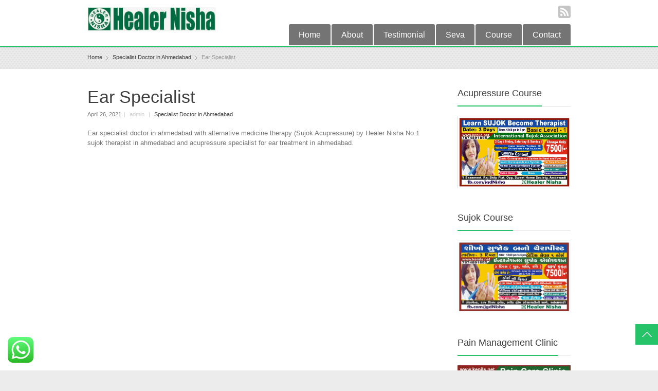

--- FILE ---
content_type: text/html; charset=UTF-8
request_url: https://www.kenils.net/ear-specialist-doctor-in-maninagar-ahmedabad/
body_size: 84981
content:
<!DOCTYPE html> 
<html lang="en-US">
<head>
	<meta charset="UTF-8">
	<title>Ear Specialist Doctor Ahmedabad - 7874891855 - Healer Nisha</title>
	<link rel="pingback" href="https://www.kenils.net/xmlrpc.php">
	<meta name="viewport" content="width=device-width, initial-scale=1.0, maximum-scale=1.0">
			<link rel="Shortcut icon" href="http://kenils.net/wp-content/uploads/2016/04/symbol3.jpg">
		
			<link href='http://fonts.googleapis.com/css?family=Signika:400,300' rel='stylesheet' type='text/css'>
	
	
		<meta name='robots' content='index, follow, max-image-preview:large, max-snippet:-1, max-video-preview:-1' />

	<!-- This site is optimized with the Yoast SEO plugin v26.2 - https://yoast.com/wordpress/plugins/seo/ -->
	<link rel="canonical" href="https://www.kenils.net/ear-specialist-doctor-in-maninagar-ahmedabad/" />
	<meta property="og:locale" content="en_US" />
	<meta property="og:type" content="article" />
	<meta property="og:title" content="Ear Specialist Doctor Ahmedabad - 7874891855 - Healer Nisha" />
	<meta property="og:description" content="Ear specialist doctor in ahmedabad with alternative medicine therapy (Sujok Acupressure) by Healer Nisha No.1 sujok therapist in ahmedabad and acupressure specialist for ear treatment in ahmedabad. &nbsp; &nbsp; Treatment Referred Names: pain care clinic ahmedabad, pain management doctor in ahmedabad, pain specialist doctor in ahmedabad, pain management clinic in ahmedabad Pain Referred Names: sciatica [&hellip;]" />
	<meta property="og:url" content="https://www.kenils.net/ear-specialist-doctor-in-maninagar-ahmedabad/" />
	<meta property="og:site_name" content="7874891855 - Healer Nisha Pain Clinic Ahmedabad" />
	<meta property="article:published_time" content="2021-04-26T19:45:19+00:00" />
	<meta property="article:modified_time" content="2021-04-26T19:47:34+00:00" />
	<meta name="author" content="admin" />
	<meta name="twitter:card" content="summary_large_image" />
	<meta name="twitter:label1" content="Written by" />
	<meta name="twitter:data1" content="admin" />
	<meta name="twitter:label2" content="Est. reading time" />
	<meta name="twitter:data2" content="1 minute" />
	<script type="application/ld+json" class="yoast-schema-graph">{"@context":"https://schema.org","@graph":[{"@type":"WebPage","@id":"https://www.kenils.net/ear-specialist-doctor-in-maninagar-ahmedabad/","url":"https://www.kenils.net/ear-specialist-doctor-in-maninagar-ahmedabad/","name":"Ear Specialist Doctor Ahmedabad - 7874891855 - Healer Nisha","isPartOf":{"@id":"https://www.kenils.net/#website"},"datePublished":"2021-04-26T19:45:19+00:00","dateModified":"2021-04-26T19:47:34+00:00","author":{"@id":"https://www.kenils.net/#/schema/person/02e4754a3d398eecc592237f868dca6a"},"breadcrumb":{"@id":"https://www.kenils.net/ear-specialist-doctor-in-maninagar-ahmedabad/#breadcrumb"},"inLanguage":"en-US","potentialAction":[{"@type":"ReadAction","target":["https://www.kenils.net/ear-specialist-doctor-in-maninagar-ahmedabad/"]}]},{"@type":"BreadcrumbList","@id":"https://www.kenils.net/ear-specialist-doctor-in-maninagar-ahmedabad/#breadcrumb","itemListElement":[{"@type":"ListItem","position":1,"name":"Blog","item":"https://www.kenils.net/blog/"},{"@type":"ListItem","position":2,"name":"Ear Specialist"}]},{"@type":"WebSite","@id":"https://www.kenils.net/#website","url":"https://www.kenils.net/","name":"7874891855 - Healer Nisha Pain Clinic Ahmedabad","description":"","potentialAction":[{"@type":"SearchAction","target":{"@type":"EntryPoint","urlTemplate":"https://www.kenils.net/?s={search_term_string}"},"query-input":{"@type":"PropertyValueSpecification","valueRequired":true,"valueName":"search_term_string"}}],"inLanguage":"en-US"},{"@type":"Person","@id":"https://www.kenils.net/#/schema/person/02e4754a3d398eecc592237f868dca6a","name":"admin","image":{"@type":"ImageObject","inLanguage":"en-US","@id":"https://www.kenils.net/#/schema/person/image/","url":"https://secure.gravatar.com/avatar/e48018dc77ff258bdbdc69bf1918a22e9c113628ccfbab9440b270ee808abefd?s=96&d=mm&r=g","contentUrl":"https://secure.gravatar.com/avatar/e48018dc77ff258bdbdc69bf1918a22e9c113628ccfbab9440b270ee808abefd?s=96&d=mm&r=g","caption":"admin"},"url":"https://www.kenils.net/author/admin/"}]}</script>
	<!-- / Yoast SEO plugin. -->


<link rel='dns-prefetch' href='//maps.googleapis.com' />
<link rel="alternate" type="application/rss+xml" title="7874891855 - Healer Nisha Pain Clinic Ahmedabad &raquo; Feed" href="https://www.kenils.net/feed/" />
<link rel="alternate" type="application/rss+xml" title="7874891855 - Healer Nisha Pain Clinic Ahmedabad &raquo; Comments Feed" href="https://www.kenils.net/comments/feed/" />
<link rel="alternate" type="application/rss+xml" title="7874891855 - Healer Nisha Pain Clinic Ahmedabad &raquo; Ear Specialist Comments Feed" href="https://www.kenils.net/ear-specialist-doctor-in-maninagar-ahmedabad/feed/" />
<link rel="alternate" title="oEmbed (JSON)" type="application/json+oembed" href="https://www.kenils.net/wp-json/oembed/1.0/embed?url=https%3A%2F%2Fwww.kenils.net%2Fear-specialist-doctor-in-maninagar-ahmedabad%2F" />
<link rel="alternate" title="oEmbed (XML)" type="text/xml+oembed" href="https://www.kenils.net/wp-json/oembed/1.0/embed?url=https%3A%2F%2Fwww.kenils.net%2Fear-specialist-doctor-in-maninagar-ahmedabad%2F&#038;format=xml" />
<style id='wp-img-auto-sizes-contain-inline-css' type='text/css'>
img:is([sizes=auto i],[sizes^="auto," i]){contain-intrinsic-size:3000px 1500px}
/*# sourceURL=wp-img-auto-sizes-contain-inline-css */
</style>
<link rel='stylesheet' id='ht_ctc_main_css-css' href='https://www.kenils.net/wp-content/plugins/click-to-chat-for-whatsapp/new/inc/assets/css/main.css' type='text/css' media='all' />
<style id='wp-emoji-styles-inline-css' type='text/css'>

	img.wp-smiley, img.emoji {
		display: inline !important;
		border: none !important;
		box-shadow: none !important;
		height: 1em !important;
		width: 1em !important;
		margin: 0 0.07em !important;
		vertical-align: -0.1em !important;
		background: none !important;
		padding: 0 !important;
	}
/*# sourceURL=wp-emoji-styles-inline-css */
</style>
<style id='wp-block-library-inline-css' type='text/css'>
:root{--wp-block-synced-color:#7a00df;--wp-block-synced-color--rgb:122,0,223;--wp-bound-block-color:var(--wp-block-synced-color);--wp-editor-canvas-background:#ddd;--wp-admin-theme-color:#007cba;--wp-admin-theme-color--rgb:0,124,186;--wp-admin-theme-color-darker-10:#006ba1;--wp-admin-theme-color-darker-10--rgb:0,107,160.5;--wp-admin-theme-color-darker-20:#005a87;--wp-admin-theme-color-darker-20--rgb:0,90,135;--wp-admin-border-width-focus:2px}@media (min-resolution:192dpi){:root{--wp-admin-border-width-focus:1.5px}}.wp-element-button{cursor:pointer}:root .has-very-light-gray-background-color{background-color:#eee}:root .has-very-dark-gray-background-color{background-color:#313131}:root .has-very-light-gray-color{color:#eee}:root .has-very-dark-gray-color{color:#313131}:root .has-vivid-green-cyan-to-vivid-cyan-blue-gradient-background{background:linear-gradient(135deg,#00d084,#0693e3)}:root .has-purple-crush-gradient-background{background:linear-gradient(135deg,#34e2e4,#4721fb 50%,#ab1dfe)}:root .has-hazy-dawn-gradient-background{background:linear-gradient(135deg,#faaca8,#dad0ec)}:root .has-subdued-olive-gradient-background{background:linear-gradient(135deg,#fafae1,#67a671)}:root .has-atomic-cream-gradient-background{background:linear-gradient(135deg,#fdd79a,#004a59)}:root .has-nightshade-gradient-background{background:linear-gradient(135deg,#330968,#31cdcf)}:root .has-midnight-gradient-background{background:linear-gradient(135deg,#020381,#2874fc)}:root{--wp--preset--font-size--normal:16px;--wp--preset--font-size--huge:42px}.has-regular-font-size{font-size:1em}.has-larger-font-size{font-size:2.625em}.has-normal-font-size{font-size:var(--wp--preset--font-size--normal)}.has-huge-font-size{font-size:var(--wp--preset--font-size--huge)}.has-text-align-center{text-align:center}.has-text-align-left{text-align:left}.has-text-align-right{text-align:right}.has-fit-text{white-space:nowrap!important}#end-resizable-editor-section{display:none}.aligncenter{clear:both}.items-justified-left{justify-content:flex-start}.items-justified-center{justify-content:center}.items-justified-right{justify-content:flex-end}.items-justified-space-between{justify-content:space-between}.screen-reader-text{border:0;clip-path:inset(50%);height:1px;margin:-1px;overflow:hidden;padding:0;position:absolute;width:1px;word-wrap:normal!important}.screen-reader-text:focus{background-color:#ddd;clip-path:none;color:#444;display:block;font-size:1em;height:auto;left:5px;line-height:normal;padding:15px 23px 14px;text-decoration:none;top:5px;width:auto;z-index:100000}html :where(.has-border-color){border-style:solid}html :where([style*=border-top-color]){border-top-style:solid}html :where([style*=border-right-color]){border-right-style:solid}html :where([style*=border-bottom-color]){border-bottom-style:solid}html :where([style*=border-left-color]){border-left-style:solid}html :where([style*=border-width]){border-style:solid}html :where([style*=border-top-width]){border-top-style:solid}html :where([style*=border-right-width]){border-right-style:solid}html :where([style*=border-bottom-width]){border-bottom-style:solid}html :where([style*=border-left-width]){border-left-style:solid}html :where(img[class*=wp-image-]){height:auto;max-width:100%}:where(figure){margin:0 0 1em}html :where(.is-position-sticky){--wp-admin--admin-bar--position-offset:var(--wp-admin--admin-bar--height,0px)}@media screen and (max-width:600px){html :where(.is-position-sticky){--wp-admin--admin-bar--position-offset:0px}}

/*# sourceURL=wp-block-library-inline-css */
</style><style id='wp-block-image-inline-css' type='text/css'>
.wp-block-image>a,.wp-block-image>figure>a{display:inline-block}.wp-block-image img{box-sizing:border-box;height:auto;max-width:100%;vertical-align:bottom}@media not (prefers-reduced-motion){.wp-block-image img.hide{visibility:hidden}.wp-block-image img.show{animation:show-content-image .4s}}.wp-block-image[style*=border-radius] img,.wp-block-image[style*=border-radius]>a{border-radius:inherit}.wp-block-image.has-custom-border img{box-sizing:border-box}.wp-block-image.aligncenter{text-align:center}.wp-block-image.alignfull>a,.wp-block-image.alignwide>a{width:100%}.wp-block-image.alignfull img,.wp-block-image.alignwide img{height:auto;width:100%}.wp-block-image .aligncenter,.wp-block-image .alignleft,.wp-block-image .alignright,.wp-block-image.aligncenter,.wp-block-image.alignleft,.wp-block-image.alignright{display:table}.wp-block-image .aligncenter>figcaption,.wp-block-image .alignleft>figcaption,.wp-block-image .alignright>figcaption,.wp-block-image.aligncenter>figcaption,.wp-block-image.alignleft>figcaption,.wp-block-image.alignright>figcaption{caption-side:bottom;display:table-caption}.wp-block-image .alignleft{float:left;margin:.5em 1em .5em 0}.wp-block-image .alignright{float:right;margin:.5em 0 .5em 1em}.wp-block-image .aligncenter{margin-left:auto;margin-right:auto}.wp-block-image :where(figcaption){margin-bottom:1em;margin-top:.5em}.wp-block-image.is-style-circle-mask img{border-radius:9999px}@supports ((-webkit-mask-image:none) or (mask-image:none)) or (-webkit-mask-image:none){.wp-block-image.is-style-circle-mask img{border-radius:0;-webkit-mask-image:url('data:image/svg+xml;utf8,<svg viewBox="0 0 100 100" xmlns="http://www.w3.org/2000/svg"><circle cx="50" cy="50" r="50"/></svg>');mask-image:url('data:image/svg+xml;utf8,<svg viewBox="0 0 100 100" xmlns="http://www.w3.org/2000/svg"><circle cx="50" cy="50" r="50"/></svg>');mask-mode:alpha;-webkit-mask-position:center;mask-position:center;-webkit-mask-repeat:no-repeat;mask-repeat:no-repeat;-webkit-mask-size:contain;mask-size:contain}}:root :where(.wp-block-image.is-style-rounded img,.wp-block-image .is-style-rounded img){border-radius:9999px}.wp-block-image figure{margin:0}.wp-lightbox-container{display:flex;flex-direction:column;position:relative}.wp-lightbox-container img{cursor:zoom-in}.wp-lightbox-container img:hover+button{opacity:1}.wp-lightbox-container button{align-items:center;backdrop-filter:blur(16px) saturate(180%);background-color:#5a5a5a40;border:none;border-radius:4px;cursor:zoom-in;display:flex;height:20px;justify-content:center;opacity:0;padding:0;position:absolute;right:16px;text-align:center;top:16px;width:20px;z-index:100}@media not (prefers-reduced-motion){.wp-lightbox-container button{transition:opacity .2s ease}}.wp-lightbox-container button:focus-visible{outline:3px auto #5a5a5a40;outline:3px auto -webkit-focus-ring-color;outline-offset:3px}.wp-lightbox-container button:hover{cursor:pointer;opacity:1}.wp-lightbox-container button:focus{opacity:1}.wp-lightbox-container button:focus,.wp-lightbox-container button:hover,.wp-lightbox-container button:not(:hover):not(:active):not(.has-background){background-color:#5a5a5a40;border:none}.wp-lightbox-overlay{box-sizing:border-box;cursor:zoom-out;height:100vh;left:0;overflow:hidden;position:fixed;top:0;visibility:hidden;width:100%;z-index:100000}.wp-lightbox-overlay .close-button{align-items:center;cursor:pointer;display:flex;justify-content:center;min-height:40px;min-width:40px;padding:0;position:absolute;right:calc(env(safe-area-inset-right) + 16px);top:calc(env(safe-area-inset-top) + 16px);z-index:5000000}.wp-lightbox-overlay .close-button:focus,.wp-lightbox-overlay .close-button:hover,.wp-lightbox-overlay .close-button:not(:hover):not(:active):not(.has-background){background:none;border:none}.wp-lightbox-overlay .lightbox-image-container{height:var(--wp--lightbox-container-height);left:50%;overflow:hidden;position:absolute;top:50%;transform:translate(-50%,-50%);transform-origin:top left;width:var(--wp--lightbox-container-width);z-index:9999999999}.wp-lightbox-overlay .wp-block-image{align-items:center;box-sizing:border-box;display:flex;height:100%;justify-content:center;margin:0;position:relative;transform-origin:0 0;width:100%;z-index:3000000}.wp-lightbox-overlay .wp-block-image img{height:var(--wp--lightbox-image-height);min-height:var(--wp--lightbox-image-height);min-width:var(--wp--lightbox-image-width);width:var(--wp--lightbox-image-width)}.wp-lightbox-overlay .wp-block-image figcaption{display:none}.wp-lightbox-overlay button{background:none;border:none}.wp-lightbox-overlay .scrim{background-color:#fff;height:100%;opacity:.9;position:absolute;width:100%;z-index:2000000}.wp-lightbox-overlay.active{visibility:visible}@media not (prefers-reduced-motion){.wp-lightbox-overlay.active{animation:turn-on-visibility .25s both}.wp-lightbox-overlay.active img{animation:turn-on-visibility .35s both}.wp-lightbox-overlay.show-closing-animation:not(.active){animation:turn-off-visibility .35s both}.wp-lightbox-overlay.show-closing-animation:not(.active) img{animation:turn-off-visibility .25s both}.wp-lightbox-overlay.zoom.active{animation:none;opacity:1;visibility:visible}.wp-lightbox-overlay.zoom.active .lightbox-image-container{animation:lightbox-zoom-in .4s}.wp-lightbox-overlay.zoom.active .lightbox-image-container img{animation:none}.wp-lightbox-overlay.zoom.active .scrim{animation:turn-on-visibility .4s forwards}.wp-lightbox-overlay.zoom.show-closing-animation:not(.active){animation:none}.wp-lightbox-overlay.zoom.show-closing-animation:not(.active) .lightbox-image-container{animation:lightbox-zoom-out .4s}.wp-lightbox-overlay.zoom.show-closing-animation:not(.active) .lightbox-image-container img{animation:none}.wp-lightbox-overlay.zoom.show-closing-animation:not(.active) .scrim{animation:turn-off-visibility .4s forwards}}@keyframes show-content-image{0%{visibility:hidden}99%{visibility:hidden}to{visibility:visible}}@keyframes turn-on-visibility{0%{opacity:0}to{opacity:1}}@keyframes turn-off-visibility{0%{opacity:1;visibility:visible}99%{opacity:0;visibility:visible}to{opacity:0;visibility:hidden}}@keyframes lightbox-zoom-in{0%{transform:translate(calc((-100vw + var(--wp--lightbox-scrollbar-width))/2 + var(--wp--lightbox-initial-left-position)),calc(-50vh + var(--wp--lightbox-initial-top-position))) scale(var(--wp--lightbox-scale))}to{transform:translate(-50%,-50%) scale(1)}}@keyframes lightbox-zoom-out{0%{transform:translate(-50%,-50%) scale(1);visibility:visible}99%{visibility:visible}to{transform:translate(calc((-100vw + var(--wp--lightbox-scrollbar-width))/2 + var(--wp--lightbox-initial-left-position)),calc(-50vh + var(--wp--lightbox-initial-top-position))) scale(var(--wp--lightbox-scale));visibility:hidden}}
/*# sourceURL=https://www.kenils.net/wp-includes/blocks/image/style.min.css */
</style>
<style id='global-styles-inline-css' type='text/css'>
:root{--wp--preset--aspect-ratio--square: 1;--wp--preset--aspect-ratio--4-3: 4/3;--wp--preset--aspect-ratio--3-4: 3/4;--wp--preset--aspect-ratio--3-2: 3/2;--wp--preset--aspect-ratio--2-3: 2/3;--wp--preset--aspect-ratio--16-9: 16/9;--wp--preset--aspect-ratio--9-16: 9/16;--wp--preset--color--black: #000000;--wp--preset--color--cyan-bluish-gray: #abb8c3;--wp--preset--color--white: #ffffff;--wp--preset--color--pale-pink: #f78da7;--wp--preset--color--vivid-red: #cf2e2e;--wp--preset--color--luminous-vivid-orange: #ff6900;--wp--preset--color--luminous-vivid-amber: #fcb900;--wp--preset--color--light-green-cyan: #7bdcb5;--wp--preset--color--vivid-green-cyan: #00d084;--wp--preset--color--pale-cyan-blue: #8ed1fc;--wp--preset--color--vivid-cyan-blue: #0693e3;--wp--preset--color--vivid-purple: #9b51e0;--wp--preset--gradient--vivid-cyan-blue-to-vivid-purple: linear-gradient(135deg,rgb(6,147,227) 0%,rgb(155,81,224) 100%);--wp--preset--gradient--light-green-cyan-to-vivid-green-cyan: linear-gradient(135deg,rgb(122,220,180) 0%,rgb(0,208,130) 100%);--wp--preset--gradient--luminous-vivid-amber-to-luminous-vivid-orange: linear-gradient(135deg,rgb(252,185,0) 0%,rgb(255,105,0) 100%);--wp--preset--gradient--luminous-vivid-orange-to-vivid-red: linear-gradient(135deg,rgb(255,105,0) 0%,rgb(207,46,46) 100%);--wp--preset--gradient--very-light-gray-to-cyan-bluish-gray: linear-gradient(135deg,rgb(238,238,238) 0%,rgb(169,184,195) 100%);--wp--preset--gradient--cool-to-warm-spectrum: linear-gradient(135deg,rgb(74,234,220) 0%,rgb(151,120,209) 20%,rgb(207,42,186) 40%,rgb(238,44,130) 60%,rgb(251,105,98) 80%,rgb(254,248,76) 100%);--wp--preset--gradient--blush-light-purple: linear-gradient(135deg,rgb(255,206,236) 0%,rgb(152,150,240) 100%);--wp--preset--gradient--blush-bordeaux: linear-gradient(135deg,rgb(254,205,165) 0%,rgb(254,45,45) 50%,rgb(107,0,62) 100%);--wp--preset--gradient--luminous-dusk: linear-gradient(135deg,rgb(255,203,112) 0%,rgb(199,81,192) 50%,rgb(65,88,208) 100%);--wp--preset--gradient--pale-ocean: linear-gradient(135deg,rgb(255,245,203) 0%,rgb(182,227,212) 50%,rgb(51,167,181) 100%);--wp--preset--gradient--electric-grass: linear-gradient(135deg,rgb(202,248,128) 0%,rgb(113,206,126) 100%);--wp--preset--gradient--midnight: linear-gradient(135deg,rgb(2,3,129) 0%,rgb(40,116,252) 100%);--wp--preset--font-size--small: 13px;--wp--preset--font-size--medium: 20px;--wp--preset--font-size--large: 36px;--wp--preset--font-size--x-large: 42px;--wp--preset--spacing--20: 0.44rem;--wp--preset--spacing--30: 0.67rem;--wp--preset--spacing--40: 1rem;--wp--preset--spacing--50: 1.5rem;--wp--preset--spacing--60: 2.25rem;--wp--preset--spacing--70: 3.38rem;--wp--preset--spacing--80: 5.06rem;--wp--preset--shadow--natural: 6px 6px 9px rgba(0, 0, 0, 0.2);--wp--preset--shadow--deep: 12px 12px 50px rgba(0, 0, 0, 0.4);--wp--preset--shadow--sharp: 6px 6px 0px rgba(0, 0, 0, 0.2);--wp--preset--shadow--outlined: 6px 6px 0px -3px rgb(255, 255, 255), 6px 6px rgb(0, 0, 0);--wp--preset--shadow--crisp: 6px 6px 0px rgb(0, 0, 0);}:where(.is-layout-flex){gap: 0.5em;}:where(.is-layout-grid){gap: 0.5em;}body .is-layout-flex{display: flex;}.is-layout-flex{flex-wrap: wrap;align-items: center;}.is-layout-flex > :is(*, div){margin: 0;}body .is-layout-grid{display: grid;}.is-layout-grid > :is(*, div){margin: 0;}:where(.wp-block-columns.is-layout-flex){gap: 2em;}:where(.wp-block-columns.is-layout-grid){gap: 2em;}:where(.wp-block-post-template.is-layout-flex){gap: 1.25em;}:where(.wp-block-post-template.is-layout-grid){gap: 1.25em;}.has-black-color{color: var(--wp--preset--color--black) !important;}.has-cyan-bluish-gray-color{color: var(--wp--preset--color--cyan-bluish-gray) !important;}.has-white-color{color: var(--wp--preset--color--white) !important;}.has-pale-pink-color{color: var(--wp--preset--color--pale-pink) !important;}.has-vivid-red-color{color: var(--wp--preset--color--vivid-red) !important;}.has-luminous-vivid-orange-color{color: var(--wp--preset--color--luminous-vivid-orange) !important;}.has-luminous-vivid-amber-color{color: var(--wp--preset--color--luminous-vivid-amber) !important;}.has-light-green-cyan-color{color: var(--wp--preset--color--light-green-cyan) !important;}.has-vivid-green-cyan-color{color: var(--wp--preset--color--vivid-green-cyan) !important;}.has-pale-cyan-blue-color{color: var(--wp--preset--color--pale-cyan-blue) !important;}.has-vivid-cyan-blue-color{color: var(--wp--preset--color--vivid-cyan-blue) !important;}.has-vivid-purple-color{color: var(--wp--preset--color--vivid-purple) !important;}.has-black-background-color{background-color: var(--wp--preset--color--black) !important;}.has-cyan-bluish-gray-background-color{background-color: var(--wp--preset--color--cyan-bluish-gray) !important;}.has-white-background-color{background-color: var(--wp--preset--color--white) !important;}.has-pale-pink-background-color{background-color: var(--wp--preset--color--pale-pink) !important;}.has-vivid-red-background-color{background-color: var(--wp--preset--color--vivid-red) !important;}.has-luminous-vivid-orange-background-color{background-color: var(--wp--preset--color--luminous-vivid-orange) !important;}.has-luminous-vivid-amber-background-color{background-color: var(--wp--preset--color--luminous-vivid-amber) !important;}.has-light-green-cyan-background-color{background-color: var(--wp--preset--color--light-green-cyan) !important;}.has-vivid-green-cyan-background-color{background-color: var(--wp--preset--color--vivid-green-cyan) !important;}.has-pale-cyan-blue-background-color{background-color: var(--wp--preset--color--pale-cyan-blue) !important;}.has-vivid-cyan-blue-background-color{background-color: var(--wp--preset--color--vivid-cyan-blue) !important;}.has-vivid-purple-background-color{background-color: var(--wp--preset--color--vivid-purple) !important;}.has-black-border-color{border-color: var(--wp--preset--color--black) !important;}.has-cyan-bluish-gray-border-color{border-color: var(--wp--preset--color--cyan-bluish-gray) !important;}.has-white-border-color{border-color: var(--wp--preset--color--white) !important;}.has-pale-pink-border-color{border-color: var(--wp--preset--color--pale-pink) !important;}.has-vivid-red-border-color{border-color: var(--wp--preset--color--vivid-red) !important;}.has-luminous-vivid-orange-border-color{border-color: var(--wp--preset--color--luminous-vivid-orange) !important;}.has-luminous-vivid-amber-border-color{border-color: var(--wp--preset--color--luminous-vivid-amber) !important;}.has-light-green-cyan-border-color{border-color: var(--wp--preset--color--light-green-cyan) !important;}.has-vivid-green-cyan-border-color{border-color: var(--wp--preset--color--vivid-green-cyan) !important;}.has-pale-cyan-blue-border-color{border-color: var(--wp--preset--color--pale-cyan-blue) !important;}.has-vivid-cyan-blue-border-color{border-color: var(--wp--preset--color--vivid-cyan-blue) !important;}.has-vivid-purple-border-color{border-color: var(--wp--preset--color--vivid-purple) !important;}.has-vivid-cyan-blue-to-vivid-purple-gradient-background{background: var(--wp--preset--gradient--vivid-cyan-blue-to-vivid-purple) !important;}.has-light-green-cyan-to-vivid-green-cyan-gradient-background{background: var(--wp--preset--gradient--light-green-cyan-to-vivid-green-cyan) !important;}.has-luminous-vivid-amber-to-luminous-vivid-orange-gradient-background{background: var(--wp--preset--gradient--luminous-vivid-amber-to-luminous-vivid-orange) !important;}.has-luminous-vivid-orange-to-vivid-red-gradient-background{background: var(--wp--preset--gradient--luminous-vivid-orange-to-vivid-red) !important;}.has-very-light-gray-to-cyan-bluish-gray-gradient-background{background: var(--wp--preset--gradient--very-light-gray-to-cyan-bluish-gray) !important;}.has-cool-to-warm-spectrum-gradient-background{background: var(--wp--preset--gradient--cool-to-warm-spectrum) !important;}.has-blush-light-purple-gradient-background{background: var(--wp--preset--gradient--blush-light-purple) !important;}.has-blush-bordeaux-gradient-background{background: var(--wp--preset--gradient--blush-bordeaux) !important;}.has-luminous-dusk-gradient-background{background: var(--wp--preset--gradient--luminous-dusk) !important;}.has-pale-ocean-gradient-background{background: var(--wp--preset--gradient--pale-ocean) !important;}.has-electric-grass-gradient-background{background: var(--wp--preset--gradient--electric-grass) !important;}.has-midnight-gradient-background{background: var(--wp--preset--gradient--midnight) !important;}.has-small-font-size{font-size: var(--wp--preset--font-size--small) !important;}.has-medium-font-size{font-size: var(--wp--preset--font-size--medium) !important;}.has-large-font-size{font-size: var(--wp--preset--font-size--large) !important;}.has-x-large-font-size{font-size: var(--wp--preset--font-size--x-large) !important;}
/*# sourceURL=global-styles-inline-css */
</style>

<style id='classic-theme-styles-inline-css' type='text/css'>
/*! This file is auto-generated */
.wp-block-button__link{color:#fff;background-color:#32373c;border-radius:9999px;box-shadow:none;text-decoration:none;padding:calc(.667em + 2px) calc(1.333em + 2px);font-size:1.125em}.wp-block-file__button{background:#32373c;color:#fff;text-decoration:none}
/*# sourceURL=/wp-includes/css/classic-themes.min.css */
</style>
<link rel='stylesheet' id='main-style-css' href='https://www.kenils.net/wp-content/themes/multipurpose/style.css' type='text/css' media='all' />
<link rel='stylesheet' id='headers-css' href='https://www.kenils.net/wp-content/themes/multipurpose/styles/headers.css' type='text/css' media='all' />
<link rel='stylesheet' id='color-version-css' href='https://www.kenils.net/wp-content/themes/multipurpose/styles/colors/turquoise.css' type='text/css' media='all' />
<link rel='stylesheet' id='color-override-css' href='https://www.kenils.net/wp-content/themes/multipurpose/styles/color-override.css' type='text/css' media='all' />
<script type="text/javascript" src="https://www.kenils.net/wp-includes/js/jquery/jquery.min.js" id="jquery-core-js"></script>
<script type="text/javascript" src="https://www.kenils.net/wp-includes/js/jquery/jquery-migrate.min.js" id="jquery-migrate-js"></script>
<link rel="https://api.w.org/" href="https://www.kenils.net/wp-json/" /><link rel="alternate" title="JSON" type="application/json" href="https://www.kenils.net/wp-json/wp/v2/posts/26817" /><link rel="EditURI" type="application/rsd+xml" title="RSD" href="https://www.kenils.net/xmlrpc.php?rsd" />
<link rel='shortlink' href='https://www.kenils.net/?p=26817' />
<link rel="icon" href="https://www.kenils.net/wp-content/uploads/2019/07/Kenils-Online-fevicon.png" sizes="32x32" />
<link rel="icon" href="https://www.kenils.net/wp-content/uploads/2019/07/Kenils-Online-fevicon.png" sizes="192x192" />
<link rel="apple-touch-icon" href="https://www.kenils.net/wp-content/uploads/2019/07/Kenils-Online-fevicon.png" />
<meta name="msapplication-TileImage" content="https://www.kenils.net/wp-content/uploads/2019/07/Kenils-Online-fevicon.png" />
		
			
	<!--[if lt IE 9]>
		<script src="https://www.kenils.net/wp-content/themes/multipurpose/js/html5.js"></script>
		<link rel="stylesheet" type="text/css" href="https://www.kenils.net/wp-content/themes/multipurpose/styles/style-ie.css" media="screen">
	<![endif]-->
	
</head>

<body class="wp-singular post-template-default single single-post postid-26817 single-format-standard wp-theme-multipurpose color-turquoise t01"><div class="root">

		<header class="h5 sticky-enabled">
				
				<div class="main-header-wrapper">
			<section class="main-header cf">
				<p itemtype="http://schema.org/Organization" itemscope="itemscope" class="title"><a href="https://www.kenils.net/" itemprop="url">
    <img src="https://www.kenils.net/wp-content/uploads/2019/08/IMG-20190813-WA0002.jpg" 
     width="250" 
     height="40"    alt="7874891855 &#8211; Healer Nisha Pain Clinic Ahmedabad" itemprop="logo" />
</a> 
	<span></span>
</p>				<nav class="social">
										<ul>
												<li><a href="https://www.kenils.net/feed/" class="rss" target="_blank">RSS</a></li>
											</ul>
									</nav>
				<nav class="mainmenu">
					<ul id="menu-my-top" class="menu"><li id="menu-item-3322" class="menu-item menu-item-type-post_type menu-item-object-page menu-item-home menu-item-3322"><a href="https://www.kenils.net/">Home</a></li>
<li id="menu-item-23150" class="menu-item menu-item-type-post_type menu-item-object-page menu-item-23150"><a href="https://www.kenils.net/nisha/">About</a></li>
<li id="menu-item-23242" class="menu-item menu-item-type-post_type menu-item-object-page menu-item-23242"><a href="https://www.kenils.net/testimonial/">Testimonial</a></li>
<li id="menu-item-23456" class="menu-item menu-item-type-post_type menu-item-object-page menu-item-23456"><a href="https://www.kenils.net/csr/">Seva</a></li>
<li id="menu-item-23251" class="menu-item menu-item-type-post_type menu-item-object-page menu-item-23251"><a href="https://www.kenils.net/course/">Course</a></li>
<li id="menu-item-3324" class="menu-item menu-item-type-post_type menu-item-object-page menu-item-3324"><a href="https://www.kenils.net/contact/">Contact</a></li>
</ul>					<select id="primary-nav" name="primary-nav"><option value="#">Menu</option><option value="https://www.kenils.net/" > Home</option>
<option value="https://www.kenils.net/nisha/" > About</option>
<option value="https://www.kenils.net/testimonial/" > Testimonial</option>
<option value="https://www.kenils.net/csr/" > Seva</option>
<option value="https://www.kenils.net/course/" > Course</option>
<option value="https://www.kenils.net/contact/" > Contact</option>
</select>				</nav>
			</section>
		</div>
			</header>

<section class="breadcrumb p07" ><div><div itemscope itemtype="http://data-vocabulary.org/Breadcrumb"><a href="https://www.kenils.net" itemprop="url"><span itemprop="title">Home</span></a></div><span class="delimiter">&rsaquo;</span><span itemscope itemtype="http://data-vocabulary.org/Breadcrumb"><a href="https://www.kenils.net/category/specialist-doctor-in-ahmedabad/" itemprop="url"><span itemprop="title">Specialist Doctor in Ahmedabad</span></a></span><span class="delimiter">&rsaquo;</span>Ear Specialist</div></section>



	<section class="content  "><section class="main single" itemscope itemtype="http://schema.org/Article">
			<article class="post">
						<h1>Ear Specialist </h1>			<p class="post-meta" itemprop="datePublished" content="2021-04-26">April 26, 2021<span>|</span>  <span class="author" itemprop="author" itemscope itemtype="http://schema.org/Person"><span itemprop="name" class="author">admin</span></span> <span>|</span> <a href="https://www.kenils.net/category/specialist-doctor-in-ahmedabad/" rel="category tag">Specialist Doctor in Ahmedabad</a> </p>
						<p>Ear specialist doctor in ahmedabad with alternative medicine therapy (Sujok Acupressure) by Healer Nisha No.1 sujok therapist in ahmedabad and acupressure specialist for ear treatment in ahmedabad.</p>
<p>&nbsp;</p>
<p><iframe title="Sujok Acupressure Treatment Points for Ear(कान) Problems | Healer Nisha" width="680" height="383" src="https://www.youtube.com/embed/sZjb8xu8rcI?feature=oembed" frameborder="0" allow="accelerometer; autoplay; clipboard-write; encrypted-media; gyroscope; picture-in-picture" allowfullscreen></iframe></p>
<p>&nbsp;</p>
<p>Treatment Referred Names:<br />
<a href="https://www.kenils.net/pain-care-clinic-ahmedabad/">pain care clinic ahmedabad</a>, <a href="https://www.kenils.net/pain-management-doctor-in-ahmedabad/">pain management doctor in ahmedabad</a>, <a href="https://www.kenils.net/pain-relief-specialist-doctor-in-ahmedabad/">pain specialist doctor in ahmedabad</a>, <a href="https://www.kenils.net/pain-management-clinic-in-ahmedabad/">pain management clinic in ahmedabad</a></p>
<p>Pain Referred Names:<br />
<a href="https://www.kenils.net/sciatica/">sciatica pain</a>, <a href="https://www.kenils.net/cervical/">cervical pain</a>, <a href="https://www.kenils.net/back/">back pain</a>, <a href="https://www.kenils.net/knee/">knee pain</a>, <a href="https://www.kenils.net/head/">migraine pain</a>, <a href="https://www.kenils.net/muscle/">muscle pain</a>, <a href="https://www.kenils.net/neck/">neck pain</a>, <a href="https://www.kenils.net/shoulder/">frozen shoulder</a>,</p>
<p>Cities in Gujarat for Pain Specialist Doctor by Sujok Acupressure : Ahmedabad, Anand, Kadi, Kalol, Nadiad, Sanand, Bavla, Dholka, Banaskantha, Bhuj, Ambaji, Gandhidham, Gondal, Junagadh, Kheda, Mehsana, Navsari, Pavagadh, Rajula, Somnath, Tithal, Vapi, Mandvi, Anjar, Baroda, Chorwad, Dholavira, Gandhinagar, Himmatnagar, Kandla, Kutch, Morvi, Palanpur, Porbandar, Saputara, Surat, Udvada, Verawal, Ambaji, Ankleshwar, Bhavnagar, Dahej, Dwarka, Girnar, Jamnagar, Kevadia Narmada, Mandvi, Mundra, Palitana, Rajkot, Sasan gir, Surendranagar, Valsad, Wankaner, Diu, Daman, etc.</p>
						<p class="tags">Tags: <a href="https://www.kenils.net/tag/best-ear-doctor-in-ahmedabad/" rel="tag">best ear doctor in ahmedabad</a>, <a href="https://www.kenils.net/tag/ear-doctor-in-ahmedabad/" rel="tag">ear doctor in ahmedabad</a>, <a href="https://www.kenils.net/tag/ear-specialist-doctor-in-ahmedabad/" rel="tag">ear specialist doctor in ahmedabad</a>, <a href="https://www.kenils.net/tag/ear-specialist-in-ahmedabad/" rel="tag">ear specialist in ahmedabad</a>, <a href="https://www.kenils.net/tag/ear-specialist-in-ahmedabad-near-me/" rel="tag">ear specialist in ahmedabad near me</a></p>			<p class="share social">
	Share this: 
	<a href="http://www.facebook.com/sharer.php?u=https://www.kenils.net/ear-specialist-doctor-in-maninagar-ahmedabad/" class="facebook" target="_blank">Facebook</a> 
	<a href="http://twitter.com/share?text=Check%20this%20out:%20&amp;url=https://www.kenils.net/ear-specialist-doctor-in-maninagar-ahmedabad/" class="twitter" target="_blank">Twitter</a>  
	<a href="https://plus.google.com/share?url=https://www.kenils.net/ear-specialist-doctor-in-maninagar-ahmedabad/" class="googleplus" target="_blank">Google+</a>  
			<a href="http://pinterest.com/pin/create/button/?url=https://www.kenils.net/ear-specialist-doctor-in-maninagar-ahmedabad/&amp;description=Ear+Specialist" target="_blank" class="pinterest">Pinterest</a>	</p>		</article>

					<section class="post-author">
				<img alt='' src='https://secure.gravatar.com/avatar/e48018dc77ff258bdbdc69bf1918a22e9c113628ccfbab9440b270ee808abefd?s=96&#038;d=mm&#038;r=g' srcset='https://secure.gravatar.com/avatar/e48018dc77ff258bdbdc69bf1918a22e9c113628ccfbab9440b270ee808abefd?s=192&#038;d=mm&#038;r=g 2x' class='avatar avatar-96 photo' height='96' width='96' decoding='async'/>				<div>
					<h3>Author: admin</h3>
					<p></p>
				</div>
			</section>
		
				<section class="columns content-slider">
			<nav class="controls"><a href="#" class="prev">previous</a><a href="#" class="next">next</a></nav>
			<h2 class="underline"><span>Related posts</span></h2>
				<div class="slider-box">
					<article>
										<h3><a href="https://www.kenils.net/breast-specialist-doctor-in-ahmedabad/">Breast Treatment</a></h3>
					Breast specialist doctor in ahmedabad with alternative medicine therapy (Sujok Acupressure) by Healer Nisha...				</article><article>
										<h3><a href="https://www.kenils.net/pcos-specialist-doctor-in-ahmedabad/">Pcos Specialist</a></h3>
					Pcos specialist doctor in ahmedabad with alternative medicine therapy (Sujok Acupressure) by Healer Nisha...				</article><article>
										<h3><a href="https://www.kenils.net/ladies-specialist-doctor-in-ahmedabad/">Ladies Specialist</a></h3>
					Ladies specialist doctor in ahmedabad with alternative medicine therapy (Sujok Acupressure) by Healer Nisha...				</article><article>
										<h3><a href="https://www.kenils.net/covid-specialist-doctor-in-ahmedabad/">Boost Your Immune System to Fight Covid-19</a></h3>
					Doctor in ahmedabad for alternative medicine therapy (Sujok Acupressure) by Healer Nisha No.1 sujok...				</article><article>
										<h3><a href="https://www.kenils.net/joint-specialist-doctor-in-ahmedabad/">Joint Specialist</a></h3>
					Joint specialist doctor in ahmedabad with alternative medicine therapy (Sujok Acupressure) by Healer Nisha...				</article><article>
										<h3><a href="https://www.kenils.net/heel-bone-spur-specialist-doctor-ahmedabad/">Heel Bone Spur Specialist</a></h3>
					Heel bone spur specialist doctor in ahmedabad with alternative medicine therapy (Sujok Acupressure) by...				</article><article>
										<h3><a href="https://www.kenils.net/foot-specialist-doctor-in-ahmedabad/">Foot Specialist</a></h3>
					Foot / Heel spur specialist doctor in ahmedabad with alternative medicine therapy (Sujok Acupressure)...				</article><article>
										<h3><a href="https://www.kenils.net/shoulder-specialist/">Shoulder Specialist</a></h3>
					Acidity specialist doctor in ahmedabad with alternative medicine therapy (Sujok Acupressure) by Healer Nisha...				</article><article>
										<h3><a href="https://www.kenils.net/acidity-specialist-doctor-near-me/">Acidity Specialist Near Me</a></h3>
					Acidity specialist doctor in ahmedabad with alternative medicine therapy (Sujok Acupressure) by Healer Nisha...				</article><article>
										<h3><a href="https://www.kenils.net/acidity-specialist-doctor-in-ahmedabad/">Acidity Specialist</a></h3>
					Acidity specialist doctor in ahmedabad with alternative medicine therapy (Sujok Acupressure) by Healer Nisha...				</article><article>
										<h3><a href="https://www.kenils.net/best-sciatica-doctor-in-ahmedabad/">Best Sciatica Doctor</a></h3>
					Allergy specialist doctor in ahmedabad with alternative medicine therapy (Sujok Acupressure) by Healer Nisha...				</article><article>
										<h3><a href="https://www.kenils.net/leg-swelling-specialist-doctor-in-ahmedabad/">Leg Swelling Specialist</a></h3>
					Leg swelling(lymphatic edema ) specialist doctor in ahmedabad with alternative medicine therapy (Sujok Acupressure)...				</article><article>
										<h3><a href="https://www.kenils.net/allergy-specialist-doctor-in-ahmedabad/">Allergy Specialist</a></h3>
					Allergy specialist doctor in ahmedabad with alternative medicine therapy (Sujok Acupressure) by Healer Nisha...				</article><article>
										<h3><a href="https://www.kenils.net/migraine-specialist-doctor-in-ahmedabad/">Migraine Treatment</a></h3>
					Migraine specialist doctor in ahmedabad with alternative medicine therapy (Sujok Acupressure) by Healer Nisha...				</article><article>
										<h3><a href="https://www.kenils.net/leg-pain-specialist-doctor-in-ahmedabad/">Leg Pain Specialist</a></h3>
					Leg pain specialist doctor in ahmedabad with alternative medicine therapy (Sujok Acupressure) by Healer...				</article><article>
										<h3><a href="https://www.kenils.net/knee-pain-specialist-doctor-in-ahmedabad/">Knee Pain Specialist</a></h3>
					Knee pain specialist doctor in ahmedabad with alternative medicine therapy (Sujok Acupressure Therapy) by...				</article><article>
										<h3><a href="https://www.kenils.net/lower-back-pain-specialist-doctor-in-ahmedabad/">Lower Back Pain Specialist</a></h3>
					Lower back pain l4 l5 l6 specialist doctor in ahmedabad with alternative medicine therapy...				</article><article>
										<h3><a href="https://www.kenils.net/best-back-pain-doctor-in-ahmedabad/">Best Back Pain</a></h3>
					Best back pain specialist doctor in ahmedabad with alternative medicine therapy (Sujok Acupressure) by...				</article><article>
										<h3><a href="https://www.kenils.net/frozen-shoulder-specialist-doctor-in-ahmedabad/">Frozen Shoulder Specialist</a></h3>
					Frozen shoulder specialist t doctor in ahmedabad with alternative medicine therapy (Sujok Acupressure) by...				</article><article>
										<h3><a href="https://www.kenils.net/best-doctor-for-sciatica-nerve-pain-near-me-ahmedabad/">Sciatica Nerve Specialist</a></h3>
					Sciatica nerve pain specialist doctor in ahmedabad with alternative medicine therapy (Sujok Acupressure) by...				</article><article>
										<h3><a href="https://www.kenils.net/slip-disc-specialist-doctor-in-ahmedabad/">Slip Disc Specialist</a></h3>
					Slip disc specialist doctor in ahmedabad with alternative medicine therapy (Sujok Acupressure) by Healer...				</article><article>
										<h3><a href="https://www.kenils.net/muscle-specialist-doctor-in-ahmedabad/">Muscle Specialist</a></h3>
					Muscle pain specialist doctor in ahmedabad with alternative medicine therapy (Sujok Acupressure) by Healer...				</article><article>
										<h3><a href="https://www.kenils.net/neck-pain-specialist-doctor-in-ahmedabad/">Neck Pain Specialist Doctor in Ahmedabad</a></h3>
					Neck pain specialist doctor in ahmedabad with alternative medicine therapy (Sujok Acupressure) by Healer...				</article><article>
										<h3><a href="https://www.kenils.net/cervical-spondylosis-specialist-doctor-in-ahmedabad/">Cervical Spondylosis</a></h3>
					Cervical Spondylosis specialist doctor in ahmedabad with alternative medicine therapy (Sujok Acupressure) by Healer...				</article><article>
										<h3><a href="https://www.kenils.net/cervical-specialist-doctor-in-ahmedabad/">Cervical Specialist</a></h3>
					Cervical specialist doctor in ahmedabad with alternative medicine therapy (Sujok Acupressure) by Healer Nisha...				</article><article>
										<h3><a href="https://www.kenils.net/sciatica-specialist-doctor-near-me/">Sciatica Specialist</a></h3>
					Sciatica specialist doctor in ahmedabad with alternative medicine therapy (Sujok Acupressure) by Healer Nisha...				</article><article>
										<h3><a href="https://www.kenils.net/sciatica-specialist-doctor-in-ahmedabad/">Sciatica Specialist</a></h3>
					Sciatica specialist doctor in ahmedabad with alternative medicine therapy (Sujok Acupressure) by Healer Nisha...				</article><article>
										<h3><a href="https://www.kenils.net/back-pain-specialist-doctor-in-ahmedabad/">Back Pain Specialist</a></h3>
					Back pain specialist doctor in ahmedabad with alternative medicine therapy (Sujok Acupressure) by Healer...				</article>			</div>
		</section>
	


		<nav class="project-nav">
			<span class="prev"><a href="https://www.kenils.net/part-time-work-in-ahmedabad/" rel="next">Part Time Work in Ahmedabad</a></span>
			<span class="next"><a href="https://www.kenils.net/breast-specialist-doctor-in-ahmedabad/" rel="prev">Breast Treatment</a></span>
		</nav>


		<meta itemprop="dateModified" content="2021-04-26T19:47:34+00:00">
	<meta itemscope itemprop="mainEntityOfPage" itemType="https://schema.org/WebPage" itemid="https://www.kenils.net/ear-specialist-doctor-in-maninagar-ahmedabad/"/>
	<meta itemprop="headline" content="Ear Specialist">
	
	<span itemprop="publisher" itemscope itemtype="https://schema.org/Organization">
	<span itemprop="logo" itemscope itemtype="https://schema.org/ImageObject">
	<meta itemprop="url" content="">
	</span>
	<meta itemprop="name" content="7874891855 &#8211; Healer Nisha Pain Clinic Ahmedabad">
	</span>
		<span itemprop="image" itemscope itemtype="https://schema.org/ImageObject">	
	<meta itemprop="url" content="">
	<meta itemprop="width" content="">
	<meta itemprop="height" content="">
	</span>
</section>
<aside class="sidebar">
	<section class="widget"><h3><span>Acupressure Course</span></h3><img width="300" height="193" src="https://www.kenils.net/wp-content/uploads/2023/06/Acupressure-Therapy-Course-Ahmedabad-300x193.jpg" class="image wp-image-28935  attachment-medium size-medium" alt="" style="max-width: 100%; height: auto;" decoding="async" loading="lazy" srcset="https://www.kenils.net/wp-content/uploads/2023/06/Acupressure-Therapy-Course-Ahmedabad-300x193.jpg 300w, https://www.kenils.net/wp-content/uploads/2023/06/Acupressure-Therapy-Course-Ahmedabad-768x494.jpg 768w, https://www.kenils.net/wp-content/uploads/2023/06/Acupressure-Therapy-Course-Ahmedabad-460x296.jpg 460w, https://www.kenils.net/wp-content/uploads/2023/06/Acupressure-Therapy-Course-Ahmedabad-600x386.jpg 600w, https://www.kenils.net/wp-content/uploads/2023/06/Acupressure-Therapy-Course-Ahmedabad-120x77.jpg 120w, https://www.kenils.net/wp-content/uploads/2023/06/Acupressure-Therapy-Course-Ahmedabad-680x437.jpg 680w, https://www.kenils.net/wp-content/uploads/2023/06/Acupressure-Therapy-Course-Ahmedabad.jpg 848w" sizes="auto, (max-width: 300px) 100vw, 300px" /></section><section class="widget"><h3><span>Sujok Course</span></h3><img width="300" height="194" src="https://www.kenils.net/wp-content/uploads/2022/09/sujok-acupressure-certificate-course-in-ahmedabad-gujarat-300x194.jpg" class="image wp-image-27969  attachment-medium size-medium" alt="" style="max-width: 100%; height: auto;" decoding="async" loading="lazy" srcset="https://www.kenils.net/wp-content/uploads/2022/09/sujok-acupressure-certificate-course-in-ahmedabad-gujarat-300x194.jpg 300w, https://www.kenils.net/wp-content/uploads/2022/09/sujok-acupressure-certificate-course-in-ahmedabad-gujarat-1024x662.jpg 1024w, https://www.kenils.net/wp-content/uploads/2022/09/sujok-acupressure-certificate-course-in-ahmedabad-gujarat-768x497.jpg 768w, https://www.kenils.net/wp-content/uploads/2022/09/sujok-acupressure-certificate-course-in-ahmedabad-gujarat-940x608.jpg 940w, https://www.kenils.net/wp-content/uploads/2022/09/sujok-acupressure-certificate-course-in-ahmedabad-gujarat-460x298.jpg 460w, https://www.kenils.net/wp-content/uploads/2022/09/sujok-acupressure-certificate-course-in-ahmedabad-gujarat-600x388.jpg 600w, https://www.kenils.net/wp-content/uploads/2022/09/sujok-acupressure-certificate-course-in-ahmedabad-gujarat-120x78.jpg 120w, https://www.kenils.net/wp-content/uploads/2022/09/sujok-acupressure-certificate-course-in-ahmedabad-gujarat-680x440.jpg 680w, https://www.kenils.net/wp-content/uploads/2022/09/sujok-acupressure-certificate-course-in-ahmedabad-gujarat.jpg 1280w" sizes="auto, (max-width: 300px) 100vw, 300px" /></section><section class="widget"><h3><span>Pain Management Clinic</span></h3><img width="300" height="167" src="https://www.kenils.net/wp-content/uploads/2021/04/pain-care-in-clinic-ahmedabad-gujarat-300x167.jpg" class="image wp-image-26596  attachment-medium size-medium" alt="" style="max-width: 100%; height: auto;" decoding="async" loading="lazy" srcset="https://www.kenils.net/wp-content/uploads/2021/04/pain-care-in-clinic-ahmedabad-gujarat-300x167.jpg 300w, https://www.kenils.net/wp-content/uploads/2021/04/pain-care-in-clinic-ahmedabad-gujarat-1024x569.jpg 1024w, https://www.kenils.net/wp-content/uploads/2021/04/pain-care-in-clinic-ahmedabad-gujarat-768x427.jpg 768w, https://www.kenils.net/wp-content/uploads/2021/04/pain-care-in-clinic-ahmedabad-gujarat-1536x853.jpg 1536w, https://www.kenils.net/wp-content/uploads/2021/04/pain-care-in-clinic-ahmedabad-gujarat-2048x1138.jpg 2048w, https://www.kenils.net/wp-content/uploads/2021/04/pain-care-in-clinic-ahmedabad-gujarat-940x522.jpg 940w, https://www.kenils.net/wp-content/uploads/2021/04/pain-care-in-clinic-ahmedabad-gujarat-460x256.jpg 460w, https://www.kenils.net/wp-content/uploads/2021/04/pain-care-in-clinic-ahmedabad-gujarat-600x333.jpg 600w, https://www.kenils.net/wp-content/uploads/2021/04/pain-care-in-clinic-ahmedabad-gujarat-120x67.jpg 120w, https://www.kenils.net/wp-content/uploads/2021/04/pain-care-in-clinic-ahmedabad-gujarat-680x378.jpg 680w" sizes="auto, (max-width: 300px) 100vw, 300px" /></section><section class="widget"><h3><span>Ahmedabad Pain Clinic</span></h3><img width="300" height="167" src="https://www.kenils.net/wp-content/uploads/2021/04/દર્દ-નિયંત્રણ-દવાખાનું-પૈન-કરે-ક્લિનિક-પૈન-મેનેજમેન્ટ-અમદાવાદ-300x167.jpg" class="image wp-image-26600  attachment-medium size-medium" alt="" style="max-width: 100%; height: auto;" decoding="async" loading="lazy" srcset="https://www.kenils.net/wp-content/uploads/2021/04/દર્દ-નિયંત્રણ-દવાખાનું-પૈન-કરે-ક્લિનિક-પૈન-મેનેજમેન્ટ-અમદાવાદ-300x167.jpg 300w, https://www.kenils.net/wp-content/uploads/2021/04/દર્દ-નિયંત્રણ-દવાખાનું-પૈન-કરે-ક્લિનિક-પૈન-મેનેજમેન્ટ-અમદાવાદ-1024x569.jpg 1024w, https://www.kenils.net/wp-content/uploads/2021/04/દર્દ-નિયંત્રણ-દવાખાનું-પૈન-કરે-ક્લિનિક-પૈન-મેનેજમેન્ટ-અમદાવાદ-768x427.jpg 768w, https://www.kenils.net/wp-content/uploads/2021/04/દર્દ-નિયંત્રણ-દવાખાનું-પૈન-કરે-ક્લિનિક-પૈન-મેનેજમેન્ટ-અમદાવાદ-1536x853.jpg 1536w, https://www.kenils.net/wp-content/uploads/2021/04/દર્દ-નિયંત્રણ-દવાખાનું-પૈન-કરે-ક્લિનિક-પૈન-મેનેજમેન્ટ-અમદાવાદ-2048x1138.jpg 2048w, https://www.kenils.net/wp-content/uploads/2021/04/દર્દ-નિયંત્રણ-દવાખાનું-પૈન-કરે-ક્લિનિક-પૈન-મેનેજમેન્ટ-અમદાવાદ-940x522.jpg 940w, https://www.kenils.net/wp-content/uploads/2021/04/દર્દ-નિયંત્રણ-દવાખાનું-પૈન-કરે-ક્લિનિક-પૈન-મેનેજમેન્ટ-અમદાવાદ-460x256.jpg 460w, https://www.kenils.net/wp-content/uploads/2021/04/દર્દ-નિયંત્રણ-દવાખાનું-પૈન-કરે-ક્લિનિક-પૈન-મેનેજમેન્ટ-અમદાવાદ-600x333.jpg 600w, https://www.kenils.net/wp-content/uploads/2021/04/દર્દ-નિયંત્રણ-દવાખાનું-પૈન-કરે-ક્લિનિક-પૈન-મેનેજમેન્ટ-અમદાવાદ-120x67.jpg 120w, https://www.kenils.net/wp-content/uploads/2021/04/દર્દ-નિયંત્રણ-દવાખાનું-પૈન-કરે-ક્લિનિક-પૈન-મેનેજમેન્ટ-અમદાવાદ-680x378.jpg 680w" sizes="auto, (max-width: 300px) 100vw, 300px" /></section><section class="widget"><h3><span>Ahmedabad Pain Center</span></h3><img width="300" height="167" src="https://www.kenils.net/wp-content/uploads/2021/04/दर्द-निवारक-क्लिनिक-अहमदाबाद-साइटिका-दर्द-ट्रीटमेंट-सर्वाइकल-कमर-300x167.jpg" class="image wp-image-26599  attachment-medium size-medium" alt="" style="max-width: 100%; height: auto;" decoding="async" loading="lazy" srcset="https://www.kenils.net/wp-content/uploads/2021/04/दर्द-निवारक-क्लिनिक-अहमदाबाद-साइटिका-दर्द-ट्रीटमेंट-सर्वाइकल-कमर-300x167.jpg 300w, https://www.kenils.net/wp-content/uploads/2021/04/दर्द-निवारक-क्लिनिक-अहमदाबाद-साइटिका-दर्द-ट्रीटमेंट-सर्वाइकल-कमर-1024x569.jpg 1024w, https://www.kenils.net/wp-content/uploads/2021/04/दर्द-निवारक-क्लिनिक-अहमदाबाद-साइटिका-दर्द-ट्रीटमेंट-सर्वाइकल-कमर-768x427.jpg 768w, https://www.kenils.net/wp-content/uploads/2021/04/दर्द-निवारक-क्लिनिक-अहमदाबाद-साइटिका-दर्द-ट्रीटमेंट-सर्वाइकल-कमर-1536x853.jpg 1536w, https://www.kenils.net/wp-content/uploads/2021/04/दर्द-निवारक-क्लिनिक-अहमदाबाद-साइटिका-दर्द-ट्रीटमेंट-सर्वाइकल-कमर-2048x1138.jpg 2048w, https://www.kenils.net/wp-content/uploads/2021/04/दर्द-निवारक-क्लिनिक-अहमदाबाद-साइटिका-दर्द-ट्रीटमेंट-सर्वाइकल-कमर-940x522.jpg 940w, https://www.kenils.net/wp-content/uploads/2021/04/दर्द-निवारक-क्लिनिक-अहमदाबाद-साइटिका-दर्द-ट्रीटमेंट-सर्वाइकल-कमर-460x256.jpg 460w, https://www.kenils.net/wp-content/uploads/2021/04/दर्द-निवारक-क्लिनिक-अहमदाबाद-साइटिका-दर्द-ट्रीटमेंट-सर्वाइकल-कमर-600x333.jpg 600w, https://www.kenils.net/wp-content/uploads/2021/04/दर्द-निवारक-क्लिनिक-अहमदाबाद-साइटिका-दर्द-ट्रीटमेंट-सर्वाइकल-कमर-120x67.jpg 120w, https://www.kenils.net/wp-content/uploads/2021/04/दर्द-निवारक-क्लिनिक-अहमदाबाद-साइटिका-दर्द-ट्रीटमेंट-सर्वाइकल-कमर-680x378.jpg 680w" sizes="auto, (max-width: 300px) 100vw, 300px" /></section><section class="widget"><h3><span>Media</span></h3>			<div class="textwidget"><p><a href="https://www.youtube.com/channel/UCaQpBfvkdc8UBIbhYBM569Q/videos/"><img loading="lazy" decoding="async" class="alignnone wp-image-29003" src="https://www.kenils.net/wp-content/uploads/2023/09/Y-300x300.jpg" alt="" width="122" height="122" srcset="https://www.kenils.net/wp-content/uploads/2023/09/Y-300x300.jpg 300w, https://www.kenils.net/wp-content/uploads/2023/09/Y-1024x1024.jpg 1024w, https://www.kenils.net/wp-content/uploads/2023/09/Y-150x150.jpg 150w, https://www.kenils.net/wp-content/uploads/2023/09/Y-768x768.jpg 768w, https://www.kenils.net/wp-content/uploads/2023/09/Y-1536x1536.jpg 1536w, https://www.kenils.net/wp-content/uploads/2023/09/Y-66x66.jpg 66w, https://www.kenils.net/wp-content/uploads/2023/09/Y-940x940.jpg 940w, https://www.kenils.net/wp-content/uploads/2023/09/Y-460x460.jpg 460w, https://www.kenils.net/wp-content/uploads/2023/09/Y-600x600.jpg 600w, https://www.kenils.net/wp-content/uploads/2023/09/Y-90x90.jpg 90w, https://www.kenils.net/wp-content/uploads/2023/09/Y-50x50.jpg 50w, https://www.kenils.net/wp-content/uploads/2023/09/Y-680x680.jpg 680w, https://www.kenils.net/wp-content/uploads/2023/09/Y.jpg 2032w" sizes="auto, (max-width: 122px) 100vw, 122px" /></a> <a href="https://www.facebook.com/jgdNisha/"><img loading="lazy" decoding="async" class="alignnone wp-image-29004" src="https://www.kenils.net/wp-content/uploads/2023/09/FACE-300x300.jpg" alt="" width="114" height="114" srcset="https://www.kenils.net/wp-content/uploads/2023/09/FACE-300x300.jpg 300w, https://www.kenils.net/wp-content/uploads/2023/09/FACE-1024x1024.jpg 1024w, https://www.kenils.net/wp-content/uploads/2023/09/FACE-150x150.jpg 150w, https://www.kenils.net/wp-content/uploads/2023/09/FACE-768x768.jpg 768w, https://www.kenils.net/wp-content/uploads/2023/09/FACE-1536x1536.jpg 1536w, https://www.kenils.net/wp-content/uploads/2023/09/FACE-66x66.jpg 66w, https://www.kenils.net/wp-content/uploads/2023/09/FACE-940x940.jpg 940w, https://www.kenils.net/wp-content/uploads/2023/09/FACE-460x460.jpg 460w, https://www.kenils.net/wp-content/uploads/2023/09/FACE-600x600.jpg 600w, https://www.kenils.net/wp-content/uploads/2023/09/FACE-90x90.jpg 90w, https://www.kenils.net/wp-content/uploads/2023/09/FACE-50x50.jpg 50w, https://www.kenils.net/wp-content/uploads/2023/09/FACE-680x680.jpg 680w, https://www.kenils.net/wp-content/uploads/2023/09/FACE.jpg 2032w" sizes="auto, (max-width: 114px) 100vw, 114px" /></a> <a href="https://www.instagram.com/nisha.healer/"><img loading="lazy" decoding="async" class="alignnone wp-image-28999" src="https://www.kenils.net/wp-content/uploads/2023/09/INST-300x300.jpg" alt="" width="102" height="102" srcset="https://www.kenils.net/wp-content/uploads/2023/09/INST-300x300.jpg 300w, https://www.kenils.net/wp-content/uploads/2023/09/INST-1024x1024.jpg 1024w, https://www.kenils.net/wp-content/uploads/2023/09/INST-150x150.jpg 150w, https://www.kenils.net/wp-content/uploads/2023/09/INST-768x768.jpg 768w, https://www.kenils.net/wp-content/uploads/2023/09/INST-1536x1536.jpg 1536w, https://www.kenils.net/wp-content/uploads/2023/09/INST-66x66.jpg 66w, https://www.kenils.net/wp-content/uploads/2023/09/INST-940x940.jpg 940w, https://www.kenils.net/wp-content/uploads/2023/09/INST-460x460.jpg 460w, https://www.kenils.net/wp-content/uploads/2023/09/INST-600x600.jpg 600w, https://www.kenils.net/wp-content/uploads/2023/09/INST-90x90.jpg 90w, https://www.kenils.net/wp-content/uploads/2023/09/INST-50x50.jpg 50w, https://www.kenils.net/wp-content/uploads/2023/09/INST-680x680.jpg 680w, https://www.kenils.net/wp-content/uploads/2023/09/INST.jpg 2032w" sizes="auto, (max-width: 102px) 100vw, 102px" /></a> <a href="https://www.quora.com/profile/Healer-Nisha-1"><img loading="lazy" decoding="async" class="alignnone wp-image-29000" src="https://www.kenils.net/wp-content/uploads/2023/09/Q-300x300.jpg" alt="" width="104" height="104" srcset="https://www.kenils.net/wp-content/uploads/2023/09/Q-300x300.jpg 300w, https://www.kenils.net/wp-content/uploads/2023/09/Q-1024x1024.jpg 1024w, https://www.kenils.net/wp-content/uploads/2023/09/Q-150x150.jpg 150w, https://www.kenils.net/wp-content/uploads/2023/09/Q-768x768.jpg 768w, https://www.kenils.net/wp-content/uploads/2023/09/Q-1536x1536.jpg 1536w, https://www.kenils.net/wp-content/uploads/2023/09/Q-66x66.jpg 66w, https://www.kenils.net/wp-content/uploads/2023/09/Q-940x940.jpg 940w, https://www.kenils.net/wp-content/uploads/2023/09/Q-460x460.jpg 460w, https://www.kenils.net/wp-content/uploads/2023/09/Q-600x600.jpg 600w, https://www.kenils.net/wp-content/uploads/2023/09/Q-90x90.jpg 90w, https://www.kenils.net/wp-content/uploads/2023/09/Q-50x50.jpg 50w, https://www.kenils.net/wp-content/uploads/2023/09/Q-680x680.jpg 680w, https://www.kenils.net/wp-content/uploads/2023/09/Q.jpg 2032w" sizes="auto, (max-width: 104px) 100vw, 104px" /></a> <a href="https://in.linkedin.com/in/healernisha?trk=people-guest_people_search-card"><img loading="lazy" decoding="async" class="alignnone wp-image-29005" src="https://www.kenils.net/wp-content/uploads/2023/09/IN-300x300.jpg" alt="" width="105" height="105" srcset="https://www.kenils.net/wp-content/uploads/2023/09/IN-300x300.jpg 300w, https://www.kenils.net/wp-content/uploads/2023/09/IN-1024x1024.jpg 1024w, https://www.kenils.net/wp-content/uploads/2023/09/IN-150x150.jpg 150w, https://www.kenils.net/wp-content/uploads/2023/09/IN-768x768.jpg 768w, https://www.kenils.net/wp-content/uploads/2023/09/IN-1536x1536.jpg 1536w, https://www.kenils.net/wp-content/uploads/2023/09/IN-66x66.jpg 66w, https://www.kenils.net/wp-content/uploads/2023/09/IN-940x940.jpg 940w, https://www.kenils.net/wp-content/uploads/2023/09/IN-460x460.jpg 460w, https://www.kenils.net/wp-content/uploads/2023/09/IN-600x600.jpg 600w, https://www.kenils.net/wp-content/uploads/2023/09/IN-90x90.jpg 90w, https://www.kenils.net/wp-content/uploads/2023/09/IN-50x50.jpg 50w, https://www.kenils.net/wp-content/uploads/2023/09/IN-680x680.jpg 680w, https://www.kenils.net/wp-content/uploads/2023/09/IN.jpg 2032w" sizes="auto, (max-width: 105px) 100vw, 105px" /></a> <a href="https://twitter.com/healer_nisha"><img loading="lazy" decoding="async" class="alignnone wp-image-29001" src="https://www.kenils.net/wp-content/uploads/2023/09/T-300x300.jpg" alt="" width="107" height="107" srcset="https://www.kenils.net/wp-content/uploads/2023/09/T-300x300.jpg 300w, https://www.kenils.net/wp-content/uploads/2023/09/T-1024x1024.jpg 1024w, https://www.kenils.net/wp-content/uploads/2023/09/T-150x150.jpg 150w, https://www.kenils.net/wp-content/uploads/2023/09/T-768x768.jpg 768w, https://www.kenils.net/wp-content/uploads/2023/09/T-1536x1536.jpg 1536w, https://www.kenils.net/wp-content/uploads/2023/09/T-66x66.jpg 66w, https://www.kenils.net/wp-content/uploads/2023/09/T-940x940.jpg 940w, https://www.kenils.net/wp-content/uploads/2023/09/T-460x460.jpg 460w, https://www.kenils.net/wp-content/uploads/2023/09/T-600x600.jpg 600w, https://www.kenils.net/wp-content/uploads/2023/09/T-90x90.jpg 90w, https://www.kenils.net/wp-content/uploads/2023/09/T-50x50.jpg 50w, https://www.kenils.net/wp-content/uploads/2023/09/T-680x680.jpg 680w, https://www.kenils.net/wp-content/uploads/2023/09/T.jpg 2032w" sizes="auto, (max-width: 107px) 100vw, 107px" /></a> <a href="https://wa.me/917874891855"><img loading="lazy" decoding="async" class="alignnone wp-image-29002" src="https://www.kenils.net/wp-content/uploads/2023/09/W-300x300.jpg" alt="" width="101" height="101" srcset="https://www.kenils.net/wp-content/uploads/2023/09/W-300x300.jpg 300w, https://www.kenils.net/wp-content/uploads/2023/09/W-1024x1024.jpg 1024w, https://www.kenils.net/wp-content/uploads/2023/09/W-150x150.jpg 150w, https://www.kenils.net/wp-content/uploads/2023/09/W-768x768.jpg 768w, https://www.kenils.net/wp-content/uploads/2023/09/W-1536x1536.jpg 1536w, https://www.kenils.net/wp-content/uploads/2023/09/W-66x66.jpg 66w, https://www.kenils.net/wp-content/uploads/2023/09/W-940x940.jpg 940w, https://www.kenils.net/wp-content/uploads/2023/09/W-460x460.jpg 460w, https://www.kenils.net/wp-content/uploads/2023/09/W-600x600.jpg 600w, https://www.kenils.net/wp-content/uploads/2023/09/W-90x90.jpg 90w, https://www.kenils.net/wp-content/uploads/2023/09/W-50x50.jpg 50w, https://www.kenils.net/wp-content/uploads/2023/09/W-680x680.jpg 680w, https://www.kenils.net/wp-content/uploads/2023/09/W.jpg 2032w" sizes="auto, (max-width: 101px) 100vw, 101px" /></a></p>
</div>
		</section>	
</aside>			<a href="#top" class="go-top">Top</a>
		</section>

	
	<footer  class="">
				<section class="widgets columns">
						<article class="widget col col4"><h3><span>Treatment Without Surgery</span></h3>			<div class="textwidget"><p><a href="https://www.kenils.net/sciatica/">Sciatica Pain Treatment</a></p>
<p class="post-title"><a href="https://www.kenils.net/back/">Back Pain Treatment</a></p>
<p class="post-title"><a href="https://www.kenils.net/cervical/">Cervical Pain Treatment</a></p>
<p class="post-title"><a href="https://www.kenils.net/knee/">Knee Pain Treatment</a></p>
<p class="post-title"><a href="https://www.kenils.net/slip-disc/">Slipped Disc Pain Treatment</a></p>
<p class="post-title"><a href="https://www.kenils.net/shoulder/">Frozen Shoulder Pain Treatment</a></p>
<p><a href="https://www.kenils.net/heel/">Migraine Pain Treatment</a></p>
<p><a href="https://www.kenils.net/pcos/">Pcod / Pcos Pain Treatment</a></p>
<p><a href="https://www.kenils.net/spine/">Spine Pain Treatment</a></p>
<p><a href="https://www.kenils.net/muscle/">Muscel Pain Treatment</a></p>
<p><a href="https://www.kenils.net/heel/">Heel Pain Treatment</a></p>
<p><a href="https://www.kenils.net/nerve/">l2 l3 l4 l5 Nerve Pain Treatment</a></p>
<p>&nbsp;</p>
</div>
		</article><article class="widget col col4"><h3><span>Services</span></h3>			<div class="textwidget"><p><a href="https://www.kenils.net/sujok-course">Sujok Therapy Course</a></p>
<p><a href="https://www.kenils.net/acupressure-course">Acupressure Certificate Course</a></p>
<p class="post-title"><a href="https://www.kenils.net/pain-management-clinic-in-ahmedabad/">Pain Management Clinic</a></p>
<p><a href="https://www.kenils.net/pain-management-clinic-in-ahmedabad/">Pain Management Doctor</a></p>
<p><a href="https://www.kenils.net/pain-relief-specialist-doctor-in-ahmedabad/">Pain Management Specialist</a></p>
<p><a href="https://www.kenils.net/acupressure-clinic-in-ahmedabad/">Acupressure Clinic </a></p>
<p class="post-title"><a href="https://www.kenils.net/acupressure-treatments-in-ahmedabad/">Acupressure Treatment</a></p>
<p class="post-title"><a href="https://www.kenils.net/acupressure-center-in-ahmedabad/">Acupressure Center</a></p>
<p><a href="https://www.kenils.net/acupressure-therapist-in-ahmedabad/">Acupressure Therapist </a></p>
<p><a href="https://www.kenils.net/acupressure-specialist-in-ahmedabad/">Acupressure Specialist</a></p>
<p><a href="https://www.kenils.net/sujok-therapy-center-in-ahmedabad/">Sujok Therapy Doctor</a></p>
<p><a href="https://www.kenils.net/sujok-therapy-center-in-ahmedabad/">Sujok Therapy Center</a></p>
</div>
		</article><article class="widget col col4"><h3><span>Links</span></h3>			<div class="textwidget"><p><a href="https://www.kenils.net/nisha/">Ahmedabad</a></p>
<p><a href="https://www.kenils.net/nisha/">Surat</a></p>
<p><a href="https://www.kenils.net/nisha/">Vadodara</a></p>
<p><a href="https://www.kenils.net/nisha/">Gandhinagar</a></p>
<p><a href="https://www.kenils.net/nisha/">Rajkot</a></p>
<p><a href="https://www.kenils.net/nisha/">Anand</a></p>
<p><a href="https://www.kenils.net/nisha/">Nadiad </a></p>
</div>
		</article><article class="widget col col4"><h3><span>Information</span></h3>			<div class="textwidget"><p><a href="https://www.kenils.net/csr/">Corporate Social Responsibility</a></p>
<p class="post-title"><a href="https://www.kenils.net/nisha/">About</a></p>
<p class="post-title"><a href="https://www.youtube.com/channel/UCaQpBfvkdc8UBIbhYBM569Q/videos/">You Tube</a></p>
<p class="post-title"><a href="https://www.instagram.com/nisha.healer/">Instagram </a></p>
<p class="post-title"><a href="https://www.facebook.com/jgdNisha/">Facebook</a></p>
<p class="post-title"><a href="https://www.kenils.net/contact/">Contact Us</a></p>
<p>&nbsp;</p>
</div>
		</article><article class="widget col col4">
<figure class="wp-block-image size-large"><img loading="lazy" decoding="async" width="1024" height="662" src="https://www.kenils.net/wp-content/uploads/2022/09/sujok-acupressure-certificate-course-in-ahmedabad-gujarat-1024x662.jpg" alt="" class="wp-image-27969" srcset="https://www.kenils.net/wp-content/uploads/2022/09/sujok-acupressure-certificate-course-in-ahmedabad-gujarat-1024x662.jpg 1024w, https://www.kenils.net/wp-content/uploads/2022/09/sujok-acupressure-certificate-course-in-ahmedabad-gujarat-300x194.jpg 300w, https://www.kenils.net/wp-content/uploads/2022/09/sujok-acupressure-certificate-course-in-ahmedabad-gujarat-768x497.jpg 768w, https://www.kenils.net/wp-content/uploads/2022/09/sujok-acupressure-certificate-course-in-ahmedabad-gujarat-940x608.jpg 940w, https://www.kenils.net/wp-content/uploads/2022/09/sujok-acupressure-certificate-course-in-ahmedabad-gujarat-460x298.jpg 460w, https://www.kenils.net/wp-content/uploads/2022/09/sujok-acupressure-certificate-course-in-ahmedabad-gujarat-600x388.jpg 600w, https://www.kenils.net/wp-content/uploads/2022/09/sujok-acupressure-certificate-course-in-ahmedabad-gujarat-120x78.jpg 120w, https://www.kenils.net/wp-content/uploads/2022/09/sujok-acupressure-certificate-course-in-ahmedabad-gujarat-680x440.jpg 680w, https://www.kenils.net/wp-content/uploads/2022/09/sujok-acupressure-certificate-course-in-ahmedabad-gujarat.jpg 1280w" sizes="auto, (max-width: 1024px) 100vw, 1024px" /></figure>
</article><article class="widget col col4">
<figure class="wp-block-image size-full"><img loading="lazy" decoding="async" width="848" height="545" src="https://www.kenils.net/wp-content/uploads/2023/06/Acupressure-Therapy-Course-Ahmedabad.jpg" alt="" class="wp-image-28935" srcset="https://www.kenils.net/wp-content/uploads/2023/06/Acupressure-Therapy-Course-Ahmedabad.jpg 848w, https://www.kenils.net/wp-content/uploads/2023/06/Acupressure-Therapy-Course-Ahmedabad-300x193.jpg 300w, https://www.kenils.net/wp-content/uploads/2023/06/Acupressure-Therapy-Course-Ahmedabad-768x494.jpg 768w, https://www.kenils.net/wp-content/uploads/2023/06/Acupressure-Therapy-Course-Ahmedabad-460x296.jpg 460w, https://www.kenils.net/wp-content/uploads/2023/06/Acupressure-Therapy-Course-Ahmedabad-600x386.jpg 600w, https://www.kenils.net/wp-content/uploads/2023/06/Acupressure-Therapy-Course-Ahmedabad-120x77.jpg 120w, https://www.kenils.net/wp-content/uploads/2023/06/Acupressure-Therapy-Course-Ahmedabad-680x437.jpg 680w" sizes="auto, (max-width: 848px) 100vw, 848px" /></figure>
</article><article class="widget col col4">
<figure class="wp-block-image size-large"><img loading="lazy" decoding="async" width="1024" height="560" src="https://www.kenils.net/wp-content/uploads/2021/04/pain-care-clinic-ahmedabad-scaled-e1739622701462-1024x560.jpg" alt="" class="wp-image-26590" srcset="https://www.kenils.net/wp-content/uploads/2021/04/pain-care-clinic-ahmedabad-scaled-e1739622701462-1024x560.jpg 1024w, https://www.kenils.net/wp-content/uploads/2021/04/pain-care-clinic-ahmedabad-scaled-e1739622701462-300x164.jpg 300w, https://www.kenils.net/wp-content/uploads/2021/04/pain-care-clinic-ahmedabad-scaled-e1739622701462-768x420.jpg 768w, https://www.kenils.net/wp-content/uploads/2021/04/pain-care-clinic-ahmedabad-scaled-e1739622701462-1536x840.jpg 1536w, https://www.kenils.net/wp-content/uploads/2021/04/pain-care-clinic-ahmedabad-scaled-e1739622701462-2048x1120.jpg 2048w, https://www.kenils.net/wp-content/uploads/2021/04/pain-care-clinic-ahmedabad-scaled-e1739622701462-940x514.jpg 940w, https://www.kenils.net/wp-content/uploads/2021/04/pain-care-clinic-ahmedabad-scaled-e1739622701462-460x252.jpg 460w, https://www.kenils.net/wp-content/uploads/2021/04/pain-care-clinic-ahmedabad-scaled-e1739622701462-600x328.jpg 600w, https://www.kenils.net/wp-content/uploads/2021/04/pain-care-clinic-ahmedabad-scaled-e1739622701462-120x66.jpg 120w, https://www.kenils.net/wp-content/uploads/2021/04/pain-care-clinic-ahmedabad-scaled-e1739622701462-680x372.jpg 680w" sizes="auto, (max-width: 1024px) 100vw, 1024px" /></figure>
</article><article class="widget col col4">
<figure class="wp-block-image size-large"><img loading="lazy" decoding="async" width="1024" height="574" src="https://www.kenils.net/wp-content/uploads/2021/04/pain-specialist-in-ahmedabad-scaled-e1739622664709-1024x574.jpg" alt="" class="wp-image-26589" srcset="https://www.kenils.net/wp-content/uploads/2021/04/pain-specialist-in-ahmedabad-scaled-e1739622664709-1024x574.jpg 1024w, https://www.kenils.net/wp-content/uploads/2021/04/pain-specialist-in-ahmedabad-scaled-e1739622664709-300x168.jpg 300w, https://www.kenils.net/wp-content/uploads/2021/04/pain-specialist-in-ahmedabad-scaled-e1739622664709-768x430.jpg 768w, https://www.kenils.net/wp-content/uploads/2021/04/pain-specialist-in-ahmedabad-scaled-e1739622664709-1536x860.jpg 1536w, https://www.kenils.net/wp-content/uploads/2021/04/pain-specialist-in-ahmedabad-scaled-e1739622664709-2048x1147.jpg 2048w, https://www.kenils.net/wp-content/uploads/2021/04/pain-specialist-in-ahmedabad-scaled-e1739622664709-940x527.jpg 940w, https://www.kenils.net/wp-content/uploads/2021/04/pain-specialist-in-ahmedabad-scaled-e1739622664709-460x258.jpg 460w, https://www.kenils.net/wp-content/uploads/2021/04/pain-specialist-in-ahmedabad-scaled-e1739622664709-600x336.jpg 600w, https://www.kenils.net/wp-content/uploads/2021/04/pain-specialist-in-ahmedabad-scaled-e1739622664709-120x67.jpg 120w, https://www.kenils.net/wp-content/uploads/2021/04/pain-specialist-in-ahmedabad-scaled-e1739622664709-680x381.jpg 680w" sizes="auto, (max-width: 1024px) 100vw, 1024px" /></figure>
</article>		
		</section>
				<section class="bottom">
			Healer Nisha | All rights reserved.			<nav class="social">
				<ul>
										<li><a href="https://www.kenils.net/feed/" class="rss" target="_blank">RSS</a></li>
									</ul>
			</nav>
		</section>
		<script type="speculationrules">
{"prefetch":[{"source":"document","where":{"and":[{"href_matches":"/*"},{"not":{"href_matches":["/wp-*.php","/wp-admin/*","/wp-content/uploads/*","/wp-content/*","/wp-content/plugins/*","/wp-content/themes/multipurpose/*","/*\\?(.+)"]}},{"not":{"selector_matches":"a[rel~=\"nofollow\"]"}},{"not":{"selector_matches":".no-prefetch, .no-prefetch a"}}]},"eagerness":"conservative"}]}
</script>
		<!-- Click to Chat - https://holithemes.com/plugins/click-to-chat/  v4.35 -->
			<style id="ht-ctc-entry-animations">.ht_ctc_entry_animation{animation-duration:0.4s;animation-fill-mode:both;animation-delay:0s;animation-iteration-count:1;}			@keyframes ht_ctc_anim_corner {0% {opacity: 0;transform: scale(0);}100% {opacity: 1;transform: scale(1);}}.ht_ctc_an_entry_corner {animation-name: ht_ctc_anim_corner;animation-timing-function: cubic-bezier(0.25, 1, 0.5, 1);transform-origin: bottom var(--side, right);}
			</style>						<div class="ht-ctc ht-ctc-chat ctc-analytics ctc_wp_desktop style-2  ht_ctc_entry_animation ht_ctc_an_entry_corner " id="ht-ctc-chat"  
				style="display: none;  position: fixed; bottom: 15px; left: 15px;"   >
								<div class="ht_ctc_style ht_ctc_chat_style">
				<div  style="display: flex; justify-content: center; align-items: center;  " class="ctc-analytics ctc_s_2">
	<p class="ctc-analytics ctc_cta ctc_cta_stick ht-ctc-cta  ht-ctc-cta-hover " style="padding: 0px 16px; line-height: 1.6; font-size: 15px; background-color: #25D366; color: #ffffff; border-radius:10px; margin:0 10px;  display: none; order: 1; ">WhatsApp us</p>
	<svg style="pointer-events:none; display:block; height:50px; width:50px;" width="50px" height="50px" viewBox="0 0 1024 1024">
        <defs>
        <path id="htwasqicona-chat" d="M1023.941 765.153c0 5.606-.171 17.766-.508 27.159-.824 22.982-2.646 52.639-5.401 66.151-4.141 20.306-10.392 39.472-18.542 55.425-9.643 18.871-21.943 35.775-36.559 50.364-14.584 14.56-31.472 26.812-50.315 36.416-16.036 8.172-35.322 14.426-55.744 18.549-13.378 2.701-42.812 4.488-65.648 5.3-9.402.336-21.564.505-27.15.505l-504.226-.081c-5.607 0-17.765-.172-27.158-.509-22.983-.824-52.639-2.646-66.152-5.4-20.306-4.142-39.473-10.392-55.425-18.542-18.872-9.644-35.775-21.944-50.364-36.56-14.56-14.584-26.812-31.471-36.415-50.314-8.174-16.037-14.428-35.323-18.551-55.744-2.7-13.378-4.487-42.812-5.3-65.649-.334-9.401-.503-21.563-.503-27.148l.08-504.228c0-5.607.171-17.766.508-27.159.825-22.983 2.646-52.639 5.401-66.151 4.141-20.306 10.391-39.473 18.542-55.426C34.154 93.24 46.455 76.336 61.07 61.747c14.584-14.559 31.472-26.812 50.315-36.416 16.037-8.172 35.324-14.426 55.745-18.549 13.377-2.701 42.812-4.488 65.648-5.3 9.402-.335 21.565-.504 27.149-.504l504.227.081c5.608 0 17.766.171 27.159.508 22.983.825 52.638 2.646 66.152 5.401 20.305 4.141 39.472 10.391 55.425 18.542 18.871 9.643 35.774 21.944 50.363 36.559 14.559 14.584 26.812 31.471 36.415 50.315 8.174 16.037 14.428 35.323 18.551 55.744 2.7 13.378 4.486 42.812 5.3 65.649.335 9.402.504 21.564.504 27.15l-.082 504.226z"/>
        </defs>
        <linearGradient id="htwasqiconb-chat" gradientUnits="userSpaceOnUse" x1="512.001" y1=".978" x2="512.001" y2="1025.023">
            <stop offset="0" stop-color="#61fd7d"/>
            <stop offset="1" stop-color="#2bb826"/>
        </linearGradient>
        <use xlink:href="#htwasqicona-chat" overflow="visible" style="fill: url(#htwasqiconb-chat)" fill="url(#htwasqiconb-chat)"/>
        <g>
            <path style="fill: #FFFFFF;" fill="#FFF" d="M783.302 243.246c-69.329-69.387-161.529-107.619-259.763-107.658-202.402 0-367.133 164.668-367.214 367.072-.026 64.699 16.883 127.854 49.017 183.522l-52.096 190.229 194.665-51.047c53.636 29.244 114.022 44.656 175.482 44.682h.151c202.382 0 367.128-164.688 367.21-367.094.039-98.087-38.121-190.319-107.452-259.706zM523.544 808.047h-.125c-54.767-.021-108.483-14.729-155.344-42.529l-11.146-6.612-115.517 30.293 30.834-112.592-7.259-11.544c-30.552-48.579-46.688-104.729-46.664-162.379.066-168.229 136.985-305.096 305.339-305.096 81.521.031 158.154 31.811 215.779 89.482s89.342 134.332 89.312 215.859c-.066 168.243-136.984 305.118-305.209 305.118zm167.415-228.515c-9.177-4.591-54.286-26.782-62.697-29.843-8.41-3.062-14.526-4.592-20.645 4.592-6.115 9.182-23.699 29.843-29.053 35.964-5.352 6.122-10.704 6.888-19.879 2.296-9.176-4.591-38.74-14.277-73.786-45.526-27.275-24.319-45.691-54.359-51.043-63.543-5.352-9.183-.569-14.146 4.024-18.72 4.127-4.109 9.175-10.713 13.763-16.069 4.587-5.355 6.117-9.183 9.175-15.304 3.059-6.122 1.529-11.479-.765-16.07-2.293-4.591-20.644-49.739-28.29-68.104-7.447-17.886-15.013-15.466-20.645-15.747-5.346-.266-11.469-.322-17.585-.322s-16.057 2.295-24.467 11.478-32.113 31.374-32.113 76.521c0 45.147 32.877 88.764 37.465 94.885 4.588 6.122 64.699 98.771 156.741 138.502 21.892 9.45 38.982 15.094 52.308 19.322 21.98 6.979 41.982 5.995 57.793 3.634 17.628-2.633 54.284-22.189 61.932-43.615 7.646-21.427 7.646-39.791 5.352-43.617-2.294-3.826-8.41-6.122-17.585-10.714z"/>
        </g>
        </svg></div>
				</div>
			</div>
							<span class="ht_ctc_chat_data" data-settings="{&quot;number&quot;:&quot;917874891855&quot;,&quot;pre_filled&quot;:&quot;Hello Healer Nisha&quot;,&quot;dis_m&quot;:&quot;show&quot;,&quot;dis_d&quot;:&quot;show&quot;,&quot;css&quot;:&quot;cursor: pointer; z-index: 99999999;&quot;,&quot;pos_d&quot;:&quot;position: fixed; bottom: 15px; left: 15px;&quot;,&quot;pos_m&quot;:&quot;position: fixed; bottom: 15px; left: 15px;&quot;,&quot;side_d&quot;:&quot;left&quot;,&quot;side_m&quot;:&quot;left&quot;,&quot;schedule&quot;:&quot;no&quot;,&quot;se&quot;:150,&quot;ani&quot;:&quot;no-animation&quot;,&quot;url_target_d&quot;:&quot;_blank&quot;,&quot;ga&quot;:&quot;yes&quot;,&quot;gtm&quot;:&quot;1&quot;,&quot;fb&quot;:&quot;yes&quot;,&quot;webhook_format&quot;:&quot;json&quot;,&quot;g_init&quot;:&quot;default&quot;,&quot;g_an_event_name&quot;:&quot;chat: {number}&quot;,&quot;gtm_event_name&quot;:&quot;Click to Chat&quot;,&quot;pixel_event_name&quot;:&quot;Click to Chat by HoliThemes&quot;}" data-rest="5169d2f341"></span>
				<script type="text/javascript" src="https://www.kenils.net/wp-includes/js/comment-reply.min.js" id="comment-reply-js" async="async" data-wp-strategy="async" fetchpriority="low"></script>
<script type="text/javascript" id="ht_ctc_app_js-js-extra">
/* <![CDATA[ */
var ht_ctc_chat_var = {"number":"917874891855","pre_filled":"Hello Healer Nisha","dis_m":"show","dis_d":"show","css":"cursor: pointer; z-index: 99999999;","pos_d":"position: fixed; bottom: 15px; left: 15px;","pos_m":"position: fixed; bottom: 15px; left: 15px;","side_d":"left","side_m":"left","schedule":"no","se":"150","ani":"no-animation","url_target_d":"_blank","ga":"yes","gtm":"1","fb":"yes","webhook_format":"json","g_init":"default","g_an_event_name":"chat: {number}","gtm_event_name":"Click to Chat","pixel_event_name":"Click to Chat by HoliThemes"};
var ht_ctc_variables = {"g_an_event_name":"chat: {number}","gtm_event_name":"Click to Chat","pixel_event_type":"trackCustom","pixel_event_name":"Click to Chat by HoliThemes","g_an_params":["g_an_param_1","g_an_param_2","g_an_param_3"],"g_an_param_1":{"key":"number","value":"{number}"},"g_an_param_2":{"key":"title","value":"{title}"},"g_an_param_3":{"key":"url","value":"{url}"},"pixel_params":["pixel_param_1","pixel_param_2","pixel_param_3","pixel_param_4"],"pixel_param_1":{"key":"Category","value":"Click to Chat for WhatsApp"},"pixel_param_2":{"key":"ID","value":"{number}"},"pixel_param_3":{"key":"Title","value":"{title}"},"pixel_param_4":{"key":"URL","value":"{url}"},"gtm_params":["gtm_param_1","gtm_param_2","gtm_param_3","gtm_param_4","gtm_param_5"],"gtm_param_1":{"key":"type","value":"chat"},"gtm_param_2":{"key":"number","value":"{number}"},"gtm_param_3":{"key":"title","value":"{title}"},"gtm_param_4":{"key":"url","value":"{url}"},"gtm_param_5":{"key":"ref","value":"dataLayer push"}};
//# sourceURL=ht_ctc_app_js-js-extra
/* ]]> */
</script>
<script type="text/javascript" src="https://www.kenils.net/wp-content/plugins/click-to-chat-for-whatsapp/new/inc/assets/js/app.js" id="ht_ctc_app_js-js" defer="defer" data-wp-strategy="defer"></script>
<script type="text/javascript" src="https://www.kenils.net/wp-includes/js/imagesloaded.min.js" id="imagesloaded-js"></script>
<script type="text/javascript" src="https://www.kenils.net/wp-includes/js/masonry.min.js" id="masonry-js"></script>
<script type="text/javascript" src="https://www.kenils.net/wp-content/themes/multipurpose/js/scripts.js" id="basic-js"></script>
<script type="text/javascript" src="https://www.kenils.net/wp-content/themes/multipurpose/js/sliders.js" id="sliders-js"></script>
<script type="text/javascript" src="https://maps.googleapis.com/maps/api/js" id="googlemaps-js"></script>
<script type="text/javascript" src="https://www.kenils.net/wp-content/themes/multipurpose/js/map.js" id="map-js"></script>
<script id="wp-emoji-settings" type="application/json">
{"baseUrl":"https://s.w.org/images/core/emoji/17.0.2/72x72/","ext":".png","svgUrl":"https://s.w.org/images/core/emoji/17.0.2/svg/","svgExt":".svg","source":{"concatemoji":"https://www.kenils.net/wp-includes/js/wp-emoji-release.min.js"}}
</script>
<script type="module">
/* <![CDATA[ */
/*! This file is auto-generated */
const a=JSON.parse(document.getElementById("wp-emoji-settings").textContent),o=(window._wpemojiSettings=a,"wpEmojiSettingsSupports"),s=["flag","emoji"];function i(e){try{var t={supportTests:e,timestamp:(new Date).valueOf()};sessionStorage.setItem(o,JSON.stringify(t))}catch(e){}}function c(e,t,n){e.clearRect(0,0,e.canvas.width,e.canvas.height),e.fillText(t,0,0);t=new Uint32Array(e.getImageData(0,0,e.canvas.width,e.canvas.height).data);e.clearRect(0,0,e.canvas.width,e.canvas.height),e.fillText(n,0,0);const a=new Uint32Array(e.getImageData(0,0,e.canvas.width,e.canvas.height).data);return t.every((e,t)=>e===a[t])}function p(e,t){e.clearRect(0,0,e.canvas.width,e.canvas.height),e.fillText(t,0,0);var n=e.getImageData(16,16,1,1);for(let e=0;e<n.data.length;e++)if(0!==n.data[e])return!1;return!0}function u(e,t,n,a){switch(t){case"flag":return n(e,"\ud83c\udff3\ufe0f\u200d\u26a7\ufe0f","\ud83c\udff3\ufe0f\u200b\u26a7\ufe0f")?!1:!n(e,"\ud83c\udde8\ud83c\uddf6","\ud83c\udde8\u200b\ud83c\uddf6")&&!n(e,"\ud83c\udff4\udb40\udc67\udb40\udc62\udb40\udc65\udb40\udc6e\udb40\udc67\udb40\udc7f","\ud83c\udff4\u200b\udb40\udc67\u200b\udb40\udc62\u200b\udb40\udc65\u200b\udb40\udc6e\u200b\udb40\udc67\u200b\udb40\udc7f");case"emoji":return!a(e,"\ud83e\u1fac8")}return!1}function f(e,t,n,a){let r;const o=(r="undefined"!=typeof WorkerGlobalScope&&self instanceof WorkerGlobalScope?new OffscreenCanvas(300,150):document.createElement("canvas")).getContext("2d",{willReadFrequently:!0}),s=(o.textBaseline="top",o.font="600 32px Arial",{});return e.forEach(e=>{s[e]=t(o,e,n,a)}),s}function r(e){var t=document.createElement("script");t.src=e,t.defer=!0,document.head.appendChild(t)}a.supports={everything:!0,everythingExceptFlag:!0},new Promise(t=>{let n=function(){try{var e=JSON.parse(sessionStorage.getItem(o));if("object"==typeof e&&"number"==typeof e.timestamp&&(new Date).valueOf()<e.timestamp+604800&&"object"==typeof e.supportTests)return e.supportTests}catch(e){}return null}();if(!n){if("undefined"!=typeof Worker&&"undefined"!=typeof OffscreenCanvas&&"undefined"!=typeof URL&&URL.createObjectURL&&"undefined"!=typeof Blob)try{var e="postMessage("+f.toString()+"("+[JSON.stringify(s),u.toString(),c.toString(),p.toString()].join(",")+"));",a=new Blob([e],{type:"text/javascript"});const r=new Worker(URL.createObjectURL(a),{name:"wpTestEmojiSupports"});return void(r.onmessage=e=>{i(n=e.data),r.terminate(),t(n)})}catch(e){}i(n=f(s,u,c,p))}t(n)}).then(e=>{for(const n in e)a.supports[n]=e[n],a.supports.everything=a.supports.everything&&a.supports[n],"flag"!==n&&(a.supports.everythingExceptFlag=a.supports.everythingExceptFlag&&a.supports[n]);var t;a.supports.everythingExceptFlag=a.supports.everythingExceptFlag&&!a.supports.flag,a.supports.everything||((t=a.source||{}).concatemoji?r(t.concatemoji):t.wpemoji&&t.twemoji&&(r(t.twemoji),r(t.wpemoji)))});
//# sourceURL=https://www.kenils.net/wp-includes/js/wp-emoji-loader.min.js
/* ]]> */
</script>
	</footer>
</div>
<!--[if lt IE 9]>
	<script type="text/javascript" src="https://www.kenils.net/wp-content/themes/multipurpose/js/ie.js"></script>
<![endif]-->
</body>
</html>

--- FILE ---
content_type: text/css
request_url: https://www.kenils.net/wp-content/themes/multipurpose/style.css
body_size: 224327
content:
/*
Theme Name: MultiPurpose
Theme URI: http://thememotive.com/
Description: Responsive multi-purpose WordPress theme with a lot of features.
Author: ThemeMotive
Author URI: http://thememotive.com/
Version: 1.5.25
License: GNU General Public License version 3.0
License URI: http://www.gnu.org/licenses/gpl-3.0.html
Tags: orange, black, blue, brown, gray, green, pink, purple, red, white, yellow, dark, light, one-column, two-columns, three-columns, four-columns, left-sidebar, right-sidebar, responsive-layout, accessibility-ready, custom-colors, custom-header, custom-menu, editor-style, featured-images, flexible-header, full-width-template, microformats, sticky-post, theme-options, threaded-comments, translation-ready
*/

/*!
 *  Font Awesome 4.3.0 by @davegandy - http://fontawesome.io - @fontawesome
 *  License - http://fontawesome.io/license (Font: SIL OFL 1.1, CSS: MIT License)
 */@font-face{font-family:'FontAwesome';src:url('fonts/fontawesome-webfont.eot?v=4.3.0');src:url('fonts/fontawesome-webfont.eot?#iefix&v=4.3.0') format('embedded-opentype'),url('fonts/fontawesome-webfont.woff2?v=4.3.0') format('woff2'),url('fonts/fontawesome-webfont.woff?v=4.3.0') format('woff'),url('fonts/fontawesome-webfont.ttf?v=4.3.0') format('truetype'),url('fonts/fontawesome-webfont.svg?v=4.3.0#fontawesomeregular') format('svg');font-weight:normal;font-style:normal}.fa{display:inline-block;font:normal normal normal 14px/1 FontAwesome;font-size:inherit;text-rendering:auto;-webkit-font-smoothing:antialiased;-moz-osx-font-smoothing:grayscale;transform:translate(0, 0)}.fa-lg{font-size:1.33333333em;line-height:.75em;vertical-align:-15%}.fa-2x{font-size:2em}.fa-3x{font-size:3em}.fa-4x{font-size:4em}.fa-5x{font-size:5em}.fa-fw{width:1.28571429em;text-align:center}.fa-ul{padding-left:0;margin-left:2.14285714em;list-style-type:none}.fa-ul>li{position:relative}.fa-li{position:absolute;left:-2.14285714em;width:2.14285714em;top:.14285714em;text-align:center}.fa-li.fa-lg{left:-1.85714286em}.fa-border{padding:.2em .25em .15em;border:solid .08em #eee;border-radius:.1em}.pull-right{float:right}.pull-left{float:left}.fa.pull-left{margin-right:.3em}.fa.pull-right{margin-left:.3em}.fa-spin{-webkit-animation:fa-spin 2s infinite linear;animation:fa-spin 2s infinite linear}.fa-pulse{-webkit-animation:fa-spin 1s infinite steps(8);animation:fa-spin 1s infinite steps(8)}@-webkit-keyframes fa-spin{0%{-webkit-transform:rotate(0deg);transform:rotate(0deg)}100%{-webkit-transform:rotate(359deg);transform:rotate(359deg)}}@keyframes fa-spin{0%{-webkit-transform:rotate(0deg);transform:rotate(0deg)}100%{-webkit-transform:rotate(359deg);transform:rotate(359deg)}}.fa-rotate-90{filter:progid:DXImageTransform.Microsoft.BasicImage(rotation=1);-webkit-transform:rotate(90deg);-ms-transform:rotate(90deg);transform:rotate(90deg)}.fa-rotate-180{filter:progid:DXImageTransform.Microsoft.BasicImage(rotation=2);-webkit-transform:rotate(180deg);-ms-transform:rotate(180deg);transform:rotate(180deg)}.fa-rotate-270{filter:progid:DXImageTransform.Microsoft.BasicImage(rotation=3);-webkit-transform:rotate(270deg);-ms-transform:rotate(270deg);transform:rotate(270deg)}.fa-flip-horizontal{filter:progid:DXImageTransform.Microsoft.BasicImage(rotation=0, mirror=1);-webkit-transform:scale(-1, 1);-ms-transform:scale(-1, 1);transform:scale(-1, 1)}.fa-flip-vertical{filter:progid:DXImageTransform.Microsoft.BasicImage(rotation=2, mirror=1);-webkit-transform:scale(1, -1);-ms-transform:scale(1, -1);transform:scale(1, -1)}:root .fa-rotate-90,:root .fa-rotate-180,:root .fa-rotate-270,:root .fa-flip-horizontal,:root .fa-flip-vertical{filter:none}.fa-stack{position:relative;display:inline-block;width:2em;height:2em;line-height:2em;vertical-align:middle}.fa-stack-1x,.fa-stack-2x{position:absolute;left:0;width:100%;text-align:center}.fa-stack-1x{line-height:inherit}.fa-stack-2x{font-size:2em}.fa-inverse{color:#fff}.fa-glass:before{content:"\f000"}.fa-music:before{content:"\f001"}.fa-search:before{content:"\f002"}.fa-envelope-o:before{content:"\f003"}.fa-heart:before{content:"\f004"}.fa-star:before{content:"\f005"}.fa-star-o:before{content:"\f006"}.fa-user:before{content:"\f007"}.fa-film:before{content:"\f008"}.fa-th-large:before{content:"\f009"}.fa-th:before{content:"\f00a"}.fa-th-list:before{content:"\f00b"}.fa-check:before{content:"\f00c"}.fa-remove:before,.fa-close:before,.fa-times:before{content:"\f00d"}.fa-search-plus:before{content:"\f00e"}.fa-search-minus:before{content:"\f010"}.fa-power-off:before{content:"\f011"}.fa-signal:before{content:"\f012"}.fa-gear:before,.fa-cog:before{content:"\f013"}.fa-trash-o:before{content:"\f014"}.fa-home:before{content:"\f015"}.fa-file-o:before{content:"\f016"}.fa-clock-o:before{content:"\f017"}.fa-road:before{content:"\f018"}.fa-download:before{content:"\f019"}.fa-arrow-circle-o-down:before{content:"\f01a"}.fa-arrow-circle-o-up:before{content:"\f01b"}.fa-inbox:before{content:"\f01c"}.fa-play-circle-o:before{content:"\f01d"}.fa-rotate-right:before,.fa-repeat:before{content:"\f01e"}.fa-refresh:before{content:"\f021"}.fa-list-alt:before{content:"\f022"}.fa-lock:before{content:"\f023"}.fa-flag:before{content:"\f024"}.fa-headphones:before{content:"\f025"}.fa-volume-off:before{content:"\f026"}.fa-volume-down:before{content:"\f027"}.fa-volume-up:before{content:"\f028"}.fa-qrcode:before{content:"\f029"}.fa-barcode:before{content:"\f02a"}.fa-tag:before{content:"\f02b"}.fa-tags:before{content:"\f02c"}.fa-book:before{content:"\f02d"}.fa-bookmark:before{content:"\f02e"}.fa-print:before{content:"\f02f"}.fa-camera:before{content:"\f030"}.fa-font:before{content:"\f031"}.fa-bold:before{content:"\f032"}.fa-italic:before{content:"\f033"}.fa-text-height:before{content:"\f034"}.fa-text-width:before{content:"\f035"}.fa-align-left:before{content:"\f036"}.fa-align-center:before{content:"\f037"}.fa-align-right:before{content:"\f038"}.fa-align-justify:before{content:"\f039"}.fa-list:before{content:"\f03a"}.fa-dedent:before,.fa-outdent:before{content:"\f03b"}.fa-indent:before{content:"\f03c"}.fa-video-camera:before{content:"\f03d"}.fa-photo:before,.fa-image:before,.fa-picture-o:before{content:"\f03e"}.fa-pencil:before{content:"\f040"}.fa-map-marker:before{content:"\f041"}.fa-adjust:before{content:"\f042"}.fa-tint:before{content:"\f043"}.fa-edit:before,.fa-pencil-square-o:before{content:"\f044"}.fa-share-square-o:before{content:"\f045"}.fa-check-square-o:before{content:"\f046"}.fa-arrows:before{content:"\f047"}.fa-step-backward:before{content:"\f048"}.fa-fast-backward:before{content:"\f049"}.fa-backward:before{content:"\f04a"}.fa-play:before{content:"\f04b"}.fa-pause:before{content:"\f04c"}.fa-stop:before{content:"\f04d"}.fa-forward:before{content:"\f04e"}.fa-fast-forward:before{content:"\f050"}.fa-step-forward:before{content:"\f051"}.fa-eject:before{content:"\f052"}.fa-chevron-left:before{content:"\f053"}.fa-chevron-right:before{content:"\f054"}.fa-plus-circle:before{content:"\f055"}.fa-minus-circle:before{content:"\f056"}.fa-times-circle:before{content:"\f057"}.fa-check-circle:before{content:"\f058"}.fa-question-circle:before{content:"\f059"}.fa-info-circle:before{content:"\f05a"}.fa-crosshairs:before{content:"\f05b"}.fa-times-circle-o:before{content:"\f05c"}.fa-check-circle-o:before{content:"\f05d"}.fa-ban:before{content:"\f05e"}.fa-arrow-left:before{content:"\f060"}.fa-arrow-right:before{content:"\f061"}.fa-arrow-up:before{content:"\f062"}.fa-arrow-down:before{content:"\f063"}.fa-mail-forward:before,.fa-share:before{content:"\f064"}.fa-expand:before{content:"\f065"}.fa-compress:before{content:"\f066"}.fa-plus:before{content:"\f067"}.fa-minus:before{content:"\f068"}.fa-asterisk:before{content:"\f069"}.fa-exclamation-circle:before{content:"\f06a"}.fa-gift:before{content:"\f06b"}.fa-leaf:before{content:"\f06c"}.fa-fire:before{content:"\f06d"}.fa-eye:before{content:"\f06e"}.fa-eye-slash:before{content:"\f070"}.fa-warning:before,.fa-exclamation-triangle:before{content:"\f071"}.fa-plane:before{content:"\f072"}.fa-calendar:before{content:"\f073"}.fa-random:before{content:"\f074"}.fa-comment:before{content:"\f075"}.fa-magnet:before{content:"\f076"}.fa-chevron-up:before{content:"\f077"}.fa-chevron-down:before{content:"\f078"}.fa-retweet:before{content:"\f079"}.fa-shopping-cart:before{content:"\f07a"}.fa-folder:before{content:"\f07b"}.fa-folder-open:before{content:"\f07c"}.fa-arrows-v:before{content:"\f07d"}.fa-arrows-h:before{content:"\f07e"}.fa-bar-chart-o:before,.fa-bar-chart:before{content:"\f080"}.fa-twitter-square:before{content:"\f081"}.fa-facebook-square:before{content:"\f082"}.fa-camera-retro:before{content:"\f083"}.fa-key:before{content:"\f084"}.fa-gears:before,.fa-cogs:before{content:"\f085"}.fa-comments:before{content:"\f086"}.fa-thumbs-o-up:before{content:"\f087"}.fa-thumbs-o-down:before{content:"\f088"}.fa-star-half:before{content:"\f089"}.fa-heart-o:before{content:"\f08a"}.fa-sign-out:before{content:"\f08b"}.fa-linkedin-square:before{content:"\f08c"}.fa-thumb-tack:before{content:"\f08d"}.fa-external-link:before{content:"\f08e"}.fa-sign-in:before{content:"\f090"}.fa-trophy:before{content:"\f091"}.fa-github-square:before{content:"\f092"}.fa-upload:before{content:"\f093"}.fa-lemon-o:before{content:"\f094"}.fa-phone:before{content:"\f095"}.fa-square-o:before{content:"\f096"}.fa-bookmark-o:before{content:"\f097"}.fa-phone-square:before{content:"\f098"}.fa-twitter:before{content:"\f099"}.fa-facebook-f:before,.fa-facebook:before{content:"\f09a"}.fa-github:before{content:"\f09b"}.fa-unlock:before{content:"\f09c"}.fa-credit-card:before{content:"\f09d"}.fa-rss:before{content:"\f09e"}.fa-hdd-o:before{content:"\f0a0"}.fa-bullhorn:before{content:"\f0a1"}.fa-bell:before{content:"\f0f3"}.fa-certificate:before{content:"\f0a3"}.fa-hand-o-right:before{content:"\f0a4"}.fa-hand-o-left:before{content:"\f0a5"}.fa-hand-o-up:before{content:"\f0a6"}.fa-hand-o-down:before{content:"\f0a7"}.fa-arrow-circle-left:before{content:"\f0a8"}.fa-arrow-circle-right:before{content:"\f0a9"}.fa-arrow-circle-up:before{content:"\f0aa"}.fa-arrow-circle-down:before{content:"\f0ab"}.fa-globe:before{content:"\f0ac"}.fa-wrench:before{content:"\f0ad"}.fa-tasks:before{content:"\f0ae"}.fa-filter:before{content:"\f0b0"}.fa-briefcase:before{content:"\f0b1"}.fa-arrows-alt:before{content:"\f0b2"}.fa-group:before,.fa-users:before{content:"\f0c0"}.fa-chain:before,.fa-link:before{content:"\f0c1"}.fa-cloud:before{content:"\f0c2"}.fa-flask:before{content:"\f0c3"}.fa-cut:before,.fa-scissors:before{content:"\f0c4"}.fa-copy:before,.fa-files-o:before{content:"\f0c5"}.fa-paperclip:before{content:"\f0c6"}.fa-save:before,.fa-floppy-o:before{content:"\f0c7"}.fa-square:before{content:"\f0c8"}.fa-navicon:before,.fa-reorder:before,.fa-bars:before{content:"\f0c9"}.fa-list-ul:before{content:"\f0ca"}.fa-list-ol:before{content:"\f0cb"}.fa-strikethrough:before{content:"\f0cc"}.fa-underline:before{content:"\f0cd"}.fa-table:before{content:"\f0ce"}.fa-magic:before{content:"\f0d0"}.fa-truck:before{content:"\f0d1"}.fa-pinterest:before{content:"\f0d2"}.fa-pinterest-square:before{content:"\f0d3"}.fa-google-plus-square:before{content:"\f0d4"}.fa-google-plus:before{content:"\f0d5"}.fa-money:before{content:"\f0d6"}.fa-caret-down:before{content:"\f0d7"}.fa-caret-up:before{content:"\f0d8"}.fa-caret-left:before{content:"\f0d9"}.fa-caret-right:before{content:"\f0da"}.fa-columns:before{content:"\f0db"}.fa-unsorted:before,.fa-sort:before{content:"\f0dc"}.fa-sort-down:before,.fa-sort-desc:before{content:"\f0dd"}.fa-sort-up:before,.fa-sort-asc:before{content:"\f0de"}.fa-envelope:before{content:"\f0e0"}.fa-linkedin:before{content:"\f0e1"}.fa-rotate-left:before,.fa-undo:before{content:"\f0e2"}.fa-legal:before,.fa-gavel:before{content:"\f0e3"}.fa-dashboard:before,.fa-tachometer:before{content:"\f0e4"}.fa-comment-o:before{content:"\f0e5"}.fa-comments-o:before{content:"\f0e6"}.fa-flash:before,.fa-bolt:before{content:"\f0e7"}.fa-sitemap:before{content:"\f0e8"}.fa-umbrella:before{content:"\f0e9"}.fa-paste:before,.fa-clipboard:before{content:"\f0ea"}.fa-lightbulb-o:before{content:"\f0eb"}.fa-exchange:before{content:"\f0ec"}.fa-cloud-download:before{content:"\f0ed"}.fa-cloud-upload:before{content:"\f0ee"}.fa-user-md:before{content:"\f0f0"}.fa-stethoscope:before{content:"\f0f1"}.fa-suitcase:before{content:"\f0f2"}.fa-bell-o:before{content:"\f0a2"}.fa-coffee:before{content:"\f0f4"}.fa-cutlery:before{content:"\f0f5"}.fa-file-text-o:before{content:"\f0f6"}.fa-building-o:before{content:"\f0f7"}.fa-hospital-o:before{content:"\f0f8"}.fa-ambulance:before{content:"\f0f9"}.fa-medkit:before{content:"\f0fa"}.fa-fighter-jet:before{content:"\f0fb"}.fa-beer:before{content:"\f0fc"}.fa-h-square:before{content:"\f0fd"}.fa-plus-square:before{content:"\f0fe"}.fa-angle-double-left:before{content:"\f100"}.fa-angle-double-right:before{content:"\f101"}.fa-angle-double-up:before{content:"\f102"}.fa-angle-double-down:before{content:"\f103"}.fa-angle-left:before{content:"\f104"}.fa-angle-right:before{content:"\f105"}.fa-angle-up:before{content:"\f106"}.fa-angle-down:before{content:"\f107"}.fa-desktop:before{content:"\f108"}.fa-laptop:before{content:"\f109"}.fa-tablet:before{content:"\f10a"}.fa-mobile-phone:before,.fa-mobile:before{content:"\f10b"}.fa-circle-o:before{content:"\f10c"}.fa-quote-left:before{content:"\f10d"}.fa-quote-right:before{content:"\f10e"}.fa-spinner:before{content:"\f110"}.fa-circle:before{content:"\f111"}.fa-mail-reply:before,.fa-reply:before{content:"\f112"}.fa-github-alt:before{content:"\f113"}.fa-folder-o:before{content:"\f114"}.fa-folder-open-o:before{content:"\f115"}.fa-smile-o:before{content:"\f118"}.fa-frown-o:before{content:"\f119"}.fa-meh-o:before{content:"\f11a"}.fa-gamepad:before{content:"\f11b"}.fa-keyboard-o:before{content:"\f11c"}.fa-flag-o:before{content:"\f11d"}.fa-flag-checkered:before{content:"\f11e"}.fa-terminal:before{content:"\f120"}.fa-code:before{content:"\f121"}.fa-mail-reply-all:before,.fa-reply-all:before{content:"\f122"}.fa-star-half-empty:before,.fa-star-half-full:before,.fa-star-half-o:before{content:"\f123"}.fa-location-arrow:before{content:"\f124"}.fa-crop:before{content:"\f125"}.fa-code-fork:before{content:"\f126"}.fa-unlink:before,.fa-chain-broken:before{content:"\f127"}.fa-question:before{content:"\f128"}.fa-info:before{content:"\f129"}.fa-exclamation:before{content:"\f12a"}.fa-superscript:before{content:"\f12b"}.fa-subscript:before{content:"\f12c"}.fa-eraser:before{content:"\f12d"}.fa-puzzle-piece:before{content:"\f12e"}.fa-microphone:before{content:"\f130"}.fa-microphone-slash:before{content:"\f131"}.fa-shield:before{content:"\f132"}.fa-calendar-o:before{content:"\f133"}.fa-fire-extinguisher:before{content:"\f134"}.fa-rocket:before{content:"\f135"}.fa-maxcdn:before{content:"\f136"}.fa-chevron-circle-left:before{content:"\f137"}.fa-chevron-circle-right:before{content:"\f138"}.fa-chevron-circle-up:before{content:"\f139"}.fa-chevron-circle-down:before{content:"\f13a"}.fa-html5:before{content:"\f13b"}.fa-css3:before{content:"\f13c"}.fa-anchor:before{content:"\f13d"}.fa-unlock-alt:before{content:"\f13e"}.fa-bullseye:before{content:"\f140"}.fa-ellipsis-h:before{content:"\f141"}.fa-ellipsis-v:before{content:"\f142"}.fa-rss-square:before{content:"\f143"}.fa-play-circle:before{content:"\f144"}.fa-ticket:before{content:"\f145"}.fa-minus-square:before{content:"\f146"}.fa-minus-square-o:before{content:"\f147"}.fa-level-up:before{content:"\f148"}.fa-level-down:before{content:"\f149"}.fa-check-square:before{content:"\f14a"}.fa-pencil-square:before{content:"\f14b"}.fa-external-link-square:before{content:"\f14c"}.fa-share-square:before{content:"\f14d"}.fa-compass:before{content:"\f14e"}.fa-toggle-down:before,.fa-caret-square-o-down:before{content:"\f150"}.fa-toggle-up:before,.fa-caret-square-o-up:before{content:"\f151"}.fa-toggle-right:before,.fa-caret-square-o-right:before{content:"\f152"}.fa-euro:before,.fa-eur:before{content:"\f153"}.fa-gbp:before{content:"\f154"}.fa-dollar:before,.fa-usd:before{content:"\f155"}.fa-rupee:before,.fa-inr:before{content:"\f156"}.fa-cny:before,.fa-rmb:before,.fa-yen:before,.fa-jpy:before{content:"\f157"}.fa-ruble:before,.fa-rouble:before,.fa-rub:before{content:"\f158"}.fa-won:before,.fa-krw:before{content:"\f159"}.fa-bitcoin:before,.fa-btc:before{content:"\f15a"}.fa-file:before{content:"\f15b"}.fa-file-text:before{content:"\f15c"}.fa-sort-alpha-asc:before{content:"\f15d"}.fa-sort-alpha-desc:before{content:"\f15e"}.fa-sort-amount-asc:before{content:"\f160"}.fa-sort-amount-desc:before{content:"\f161"}.fa-sort-numeric-asc:before{content:"\f162"}.fa-sort-numeric-desc:before{content:"\f163"}.fa-thumbs-up:before{content:"\f164"}.fa-thumbs-down:before{content:"\f165"}.fa-youtube-square:before{content:"\f166"}.fa-youtube:before{content:"\f167"}.fa-xing:before{content:"\f168"}.fa-xing-square:before{content:"\f169"}.fa-youtube-play:before{content:"\f16a"}.fa-dropbox:before{content:"\f16b"}.fa-stack-overflow:before{content:"\f16c"}.fa-instagram:before{content:"\f16d"}.fa-flickr:before{content:"\f16e"}.fa-adn:before{content:"\f170"}.fa-bitbucket:before{content:"\f171"}.fa-bitbucket-square:before{content:"\f172"}.fa-tumblr:before{content:"\f173"}.fa-tumblr-square:before{content:"\f174"}.fa-long-arrow-down:before{content:"\f175"}.fa-long-arrow-up:before{content:"\f176"}.fa-long-arrow-left:before{content:"\f177"}.fa-long-arrow-right:before{content:"\f178"}.fa-apple:before{content:"\f179"}.fa-windows:before{content:"\f17a"}.fa-android:before{content:"\f17b"}.fa-linux:before{content:"\f17c"}.fa-dribbble:before{content:"\f17d"}.fa-skype:before{content:"\f17e"}.fa-foursquare:before{content:"\f180"}.fa-trello:before{content:"\f181"}.fa-female:before{content:"\f182"}.fa-male:before{content:"\f183"}.fa-gittip:before,.fa-gratipay:before{content:"\f184"}.fa-sun-o:before{content:"\f185"}.fa-moon-o:before{content:"\f186"}.fa-archive:before{content:"\f187"}.fa-bug:before{content:"\f188"}.fa-vk:before{content:"\f189"}.fa-weibo:before{content:"\f18a"}.fa-renren:before{content:"\f18b"}.fa-pagelines:before{content:"\f18c"}.fa-stack-exchange:before{content:"\f18d"}.fa-arrow-circle-o-right:before{content:"\f18e"}.fa-arrow-circle-o-left:before{content:"\f190"}.fa-toggle-left:before,.fa-caret-square-o-left:before{content:"\f191"}.fa-dot-circle-o:before{content:"\f192"}.fa-wheelchair:before{content:"\f193"}.fa-vimeo-square:before{content:"\f194"}.fa-turkish-lira:before,.fa-try:before{content:"\f195"}.fa-plus-square-o:before{content:"\f196"}.fa-space-shuttle:before{content:"\f197"}.fa-slack:before{content:"\f198"}.fa-envelope-square:before{content:"\f199"}.fa-wordpress:before{content:"\f19a"}.fa-openid:before{content:"\f19b"}.fa-institution:before,.fa-bank:before,.fa-university:before{content:"\f19c"}.fa-mortar-board:before,.fa-graduation-cap:before{content:"\f19d"}.fa-yahoo:before{content:"\f19e"}.fa-google:before{content:"\f1a0"}.fa-reddit:before{content:"\f1a1"}.fa-reddit-square:before{content:"\f1a2"}.fa-stumbleupon-circle:before{content:"\f1a3"}.fa-stumbleupon:before{content:"\f1a4"}.fa-delicious:before{content:"\f1a5"}.fa-digg:before{content:"\f1a6"}.fa-pied-piper:before{content:"\f1a7"}.fa-pied-piper-alt:before{content:"\f1a8"}.fa-drupal:before{content:"\f1a9"}.fa-joomla:before{content:"\f1aa"}.fa-language:before{content:"\f1ab"}.fa-fax:before{content:"\f1ac"}.fa-building:before{content:"\f1ad"}.fa-child:before{content:"\f1ae"}.fa-paw:before{content:"\f1b0"}.fa-spoon:before{content:"\f1b1"}.fa-cube:before{content:"\f1b2"}.fa-cubes:before{content:"\f1b3"}.fa-behance:before{content:"\f1b4"}.fa-behance-square:before{content:"\f1b5"}.fa-steam:before{content:"\f1b6"}.fa-steam-square:before{content:"\f1b7"}.fa-recycle:before{content:"\f1b8"}.fa-automobile:before,.fa-car:before{content:"\f1b9"}.fa-cab:before,.fa-taxi:before{content:"\f1ba"}.fa-tree:before{content:"\f1bb"}.fa-spotify:before{content:"\f1bc"}.fa-deviantart:before{content:"\f1bd"}.fa-soundcloud:before{content:"\f1be"}.fa-database:before{content:"\f1c0"}.fa-file-pdf-o:before{content:"\f1c1"}.fa-file-word-o:before{content:"\f1c2"}.fa-file-excel-o:before{content:"\f1c3"}.fa-file-powerpoint-o:before{content:"\f1c4"}.fa-file-photo-o:before,.fa-file-picture-o:before,.fa-file-image-o:before{content:"\f1c5"}.fa-file-zip-o:before,.fa-file-archive-o:before{content:"\f1c6"}.fa-file-sound-o:before,.fa-file-audio-o:before{content:"\f1c7"}.fa-file-movie-o:before,.fa-file-video-o:before{content:"\f1c8"}.fa-file-code-o:before{content:"\f1c9"}.fa-vine:before{content:"\f1ca"}.fa-codepen:before{content:"\f1cb"}.fa-jsfiddle:before{content:"\f1cc"}.fa-life-bouy:before,.fa-life-buoy:before,.fa-life-saver:before,.fa-support:before,.fa-life-ring:before{content:"\f1cd"}.fa-circle-o-notch:before{content:"\f1ce"}.fa-ra:before,.fa-rebel:before{content:"\f1d0"}.fa-ge:before,.fa-empire:before{content:"\f1d1"}.fa-git-square:before{content:"\f1d2"}.fa-git:before{content:"\f1d3"}.fa-hacker-news:before{content:"\f1d4"}.fa-tencent-weibo:before{content:"\f1d5"}.fa-qq:before{content:"\f1d6"}.fa-wechat:before,.fa-weixin:before{content:"\f1d7"}.fa-send:before,.fa-paper-plane:before{content:"\f1d8"}.fa-send-o:before,.fa-paper-plane-o:before{content:"\f1d9"}.fa-history:before{content:"\f1da"}.fa-genderless:before,.fa-circle-thin:before{content:"\f1db"}.fa-header:before{content:"\f1dc"}.fa-paragraph:before{content:"\f1dd"}.fa-sliders:before{content:"\f1de"}.fa-share-alt:before{content:"\f1e0"}.fa-share-alt-square:before{content:"\f1e1"}.fa-bomb:before{content:"\f1e2"}.fa-soccer-ball-o:before,.fa-futbol-o:before{content:"\f1e3"}.fa-tty:before{content:"\f1e4"}.fa-binoculars:before{content:"\f1e5"}.fa-plug:before{content:"\f1e6"}.fa-slideshare:before{content:"\f1e7"}.fa-twitch:before{content:"\f1e8"}.fa-yelp:before{content:"\f1e9"}.fa-newspaper-o:before{content:"\f1ea"}.fa-wifi:before{content:"\f1eb"}.fa-calculator:before{content:"\f1ec"}.fa-paypal:before{content:"\f1ed"}.fa-google-wallet:before{content:"\f1ee"}.fa-cc-visa:before{content:"\f1f0"}.fa-cc-mastercard:before{content:"\f1f1"}.fa-cc-discover:before{content:"\f1f2"}.fa-cc-amex:before{content:"\f1f3"}.fa-cc-paypal:before{content:"\f1f4"}.fa-cc-stripe:before{content:"\f1f5"}.fa-bell-slash:before{content:"\f1f6"}.fa-bell-slash-o:before{content:"\f1f7"}.fa-trash:before{content:"\f1f8"}.fa-copyright:before{content:"\f1f9"}.fa-at:before{content:"\f1fa"}.fa-eyedropper:before{content:"\f1fb"}.fa-paint-brush:before{content:"\f1fc"}.fa-birthday-cake:before{content:"\f1fd"}.fa-area-chart:before{content:"\f1fe"}.fa-pie-chart:before{content:"\f200"}.fa-line-chart:before{content:"\f201"}.fa-lastfm:before{content:"\f202"}.fa-lastfm-square:before{content:"\f203"}.fa-toggle-off:before{content:"\f204"}.fa-toggle-on:before{content:"\f205"}.fa-bicycle:before{content:"\f206"}.fa-bus:before{content:"\f207"}.fa-ioxhost:before{content:"\f208"}.fa-angellist:before{content:"\f209"}.fa-cc:before{content:"\f20a"}.fa-shekel:before,.fa-sheqel:before,.fa-ils:before{content:"\f20b"}.fa-meanpath:before{content:"\f20c"}.fa-buysellads:before{content:"\f20d"}.fa-connectdevelop:before{content:"\f20e"}.fa-dashcube:before{content:"\f210"}.fa-forumbee:before{content:"\f211"}.fa-leanpub:before{content:"\f212"}.fa-sellsy:before{content:"\f213"}.fa-shirtsinbulk:before{content:"\f214"}.fa-simplybuilt:before{content:"\f215"}.fa-skyatlas:before{content:"\f216"}.fa-cart-plus:before{content:"\f217"}.fa-cart-arrow-down:before{content:"\f218"}.fa-diamond:before{content:"\f219"}.fa-ship:before{content:"\f21a"}.fa-user-secret:before{content:"\f21b"}.fa-motorcycle:before{content:"\f21c"}.fa-street-view:before{content:"\f21d"}.fa-heartbeat:before{content:"\f21e"}.fa-venus:before{content:"\f221"}.fa-mars:before{content:"\f222"}.fa-mercury:before{content:"\f223"}.fa-transgender:before{content:"\f224"}.fa-transgender-alt:before{content:"\f225"}.fa-venus-double:before{content:"\f226"}.fa-mars-double:before{content:"\f227"}.fa-venus-mars:before{content:"\f228"}.fa-mars-stroke:before{content:"\f229"}.fa-mars-stroke-v:before{content:"\f22a"}.fa-mars-stroke-h:before{content:"\f22b"}.fa-neuter:before{content:"\f22c"}.fa-facebook-official:before{content:"\f230"}.fa-pinterest-p:before{content:"\f231"}.fa-whatsapp:before{content:"\f232"}.fa-server:before{content:"\f233"}.fa-user-plus:before{content:"\f234"}.fa-user-times:before{content:"\f235"}.fa-hotel:before,.fa-bed:before{content:"\f236"}.fa-viacoin:before{content:"\f237"}.fa-train:before{content:"\f238"}.fa-subway:before{content:"\f239"}.fa-medium:before{content:"\f23a"}

/* Global basic styles
------------------------------------------ */
* {margin: 0; padding: 0}
html {overflow-y: scroll; background: #ececec;}
body {position: relative; background: #fff; color: #747474; font: 0.813em/1.5em "Arial", sans-serif;}
body.boxed {background-color: #ededed;}
dt {font-weight: 700;}
img {border: none; vertical-align: middle;}
ul[class] {list-style: none;}
a {color: #3f3f3f; -moz-transition: color 0.5s; -webkit-transition: color 0.5s; -o-transition: color 0.5s; transition: color 0.5s; text-decoration: none;}
a:hover {color: #ff8400; text-decoration: none;}
a * {cursor: pointer;}
hr {clear: both; margin: 1.5em 0; height: 0; border: none; border-top: 1px solid #dfdfdf; overflow: hidden;	}

select option {padding: 0 10px;}
fieldset {overflow: hidden; border: none;}
legend {display: none;}
option {padding: 0 5px;}
table {border-collapse: collapse;}
button::-moz-focus-inner,
input[type="reset"]::-moz-focus-inner,
input[type="button"]::-moz-focus-inner,
input[type="submit"]::-moz-focus-inner,
input[type="file"]>input[type="button"]::-moz-focus-inner {padding: 0; border: none;}
label {display: block; color: #3f3f3f; font-weight: bold;}
textarea, input, select, option, optgroup, button {font-family: inherit; font-size: inherit; vertical-align: middle;}
button, [type="radio"], [type="checkbox"], [type="submit"], [type="button"], [type="reset"], label, select {cursor: pointer; vertical-align: middle;}
input, textarea, select {padding: 9px 15px; border: 1px solid #ccc; border-radius: 2px; background: #fff; -moz-box-sizing: border-box; -webkit-box-sizing: border-box; -ms-box-sizing: border-box; -o-box-sizing: border-box; box-sizing: border-box; outline: none;}
input[type="radio"], input[type="checkbox"] {width: auto; height: auto; border: none; padding: 0;}
input.error, textarea.error, select.error {border-color: #e65842; background-color: #ffe6dc; box-shadow: 0 0 2px 1px #ffece6; color: #ef4437;}
select {padding: 8px 15px; color: #999;}
textarea { min-width: 92%; max-width: 100%; min-height: 150px;}
.select select {width: 100%;}
a.button, button, input[type="submit"], input[type="button"], .directory .searchform button {display: inline-block; height: 32px; padding: 0 20px; border: 1px solid #de6200; border-radius: 3px; background: #ff9e00;
background: url([data-uri]);
background: -moz-linear-gradient(top,  #ff9e00 0%, #ff6a00 100%);
background: -webkit-gradient(linear, left top, left bottom, color-stop(0%,#ff9e00), color-stop(100%,#ff6a00));
background: -webkit-linear-gradient(top,  #ff9e00 0%,#ff6a00 100%);
background: -o-linear-gradient(top,  #ff9e00 0%,#ff6a00 100%);
background: -ms-linear-gradient(top,  #ff9e00 0%,#ff6a00 100%);
background: linear-gradient(to bottom,  #ff9e00 0%,#ff6a00 100%);
filter: progid:DXImageTransform.Microsoft.gradient( startColorstr='#ff9e00', endColorstr='#ff6a00',GradientType=0 );
color: #fff; font-weight: bold; font-size: 1em; line-height: 32px; text-shadow: 0 -1px 0 #da5c00; text-transform: uppercase; box-shadow: 0 2px 2px rgba(0,0,0,0.2);}
a.button:hover, button:hover, input[type="submit"]:hover, input[type="button"]:hover, .directory .searchform button:hover {background: #ff6a00;
background: url([data-uri]);
background: -moz-linear-gradient(top,  #ff6a00 0%, #ff9e00 100%);
background: -webkit-gradient(linear, left top, left bottom, color-stop(0%,#ff6a00), color-stop(100%,#ff9e00));
background: -webkit-linear-gradient(top,  #ff6a00 0%,#ff9e00 100%);
background: -o-linear-gradient(top,  #ff6a00 0%,#ff9e00 100%);
background: -ms-linear-gradient(top,  #ff6a00 0%,#ff9e00 100%);
background: linear-gradient(to bottom,  #ff6a00 0%,#ff9e00 100%);
filter: progid:DXImageTransform.Microsoft.gradient( startColorstr='#ff6a00', endColorstr='#ff9e00',GradientType=0 );}
blockquote {margin: 1.5em 0 1.5em 1em; padding: 1px 0 1px 1.5em; border-left: 2px solid #ff8400; font-style: italic;}
input[name='post_password'] {padding: 7px 2%;}

h1 {margin: 1em 0 0.5em; color: #3f3f3f; font: 400 2.308em "Signika",sans-serif;}
h1:first-child {margin: 1em 0 0.3em; font-size: 2.615em;}
h2 {margin: 1em 0 0.5em; color: #3f3f3f; font: 300 2.154em "Signika",sans-serif;}
h3 {margin: 1.5em 0 1em; color: #3f3f3f; font: 300 1.846em "Signika",sans-serif;}
h4 {margin: 1.5em 0 1em; color: #3f3f3f; font: 300 1.538em "Signika",sans-serif;}
h5 {margin: 1.5em 0 1em; color: #3f3f3f; font: 300 1.385em "Signika",sans-serif;}
h6 {margin: 1.5em 0 1em; color: #3f3f3f; font: 300 1.231em "Signika",sans-serif;}
p {margin: 1em 0;}
ul, ol {margin: 1em 0; padding: 0;}
li {margin: 0.5em 0 0.5em 2em;}
.alignleft {float: left; margin: 0 20px 20px 0;}
.alignright {float: right; margin: 0 20px 20px 0;}
.aligncenter {text-align: center;}
.content .center {text-align: center;}

.clear {clear: both; height: 0; overflow: hidden;}
.cf:after {display: block; clear: both; height: 0; overflow: hidden; font-size: 0; content: ' ';}

/* Main layout
------------------------------------------ */
.root {position: relative; overflow: hidden;}

body.boxed .root {
	max-width: 1000px; margin: 0 auto; background: #fff;
}

@media (max-width: 980px) {
	.root {margin: 0; padding: 0 20px;}
	.boxed .root .content {padding: 0;}
	header, footer, .breadcrumb {margin: 0 -20px;}
	footer, .breadcrumb {padding-left: 20px; padding-right: 20px;}
}
@media (max-width: 400px) {
	.root {margin: 0; padding: 0 10px;}
	footer {padding-left: 10px; padding-right: 10px;}
}

body.boxed.shadow .root {box-shadow: 0 0 3px rgba(0,0,0,0.3);}

body.boxed.f01 {background: url("images/frames/frame01.png") center 0 repeat-y, url("images/patterns/pattern05.png") left top repeat; background-color: #eee;}
body.boxed.f02 {background: url("images/frames/frame02.png") center 0 repeat-y, url("images/patterns/pattern05.png") left top repeat; background-color: #bbb;}
body.boxed.f03 {background: url("images/frames/frame03.png") center 0 repeat-y, url("images/patterns/pattern05.png") left top repeat; background-color: #ddd;}
body.boxed.f04 {background: url("images/frames/frame04-1.png") center 0 repeat-y, url("images/patterns/pattern05.png") left top repeat; background-color: #d6d6d6;}
body.boxed.f05 {background: url("images/frames/frame04-2.png") center 0 repeat-y, url("images/patterns/pattern05.png") left top repeat; background-color: #d6d6d6;}
body.boxed.f06 {background: url("images/frames/frame05.png") center 0 repeat-y, url("images/patterns/pattern05.png") left top repeat; background-color: #d6d6d6;}
body.boxed.f07 {background: url("images/frames/frame06.png") center 0 repeat-y, url("images/patterns/pattern05.png") left top repeat; background-color: #d6d6d6;}
body.boxed.f08 {background: url("images/frames/frame07.png") center 0 repeat-y, url("images/patterns/pattern05.png") left top repeat; background-color: #d6d6d6;}
body.boxed.f09 {background: url("images/frames/frame08.png") center 0 repeat-y, url("images/patterns/pattern05.png") left top repeat; background-color: #eee;}

header {position: relative; z-index: 50; box-shadow: 0 0 4px rgba(0,0,0,0.3);}
.top {position: relative; z-index: 20; margin: 0; box-shadow: inset 0 -2px 2px rgba(0,0,0,0.05); background: #747474; color: #fff; font-size: 0.846em; text-align: right;}
.top.with-social {min-height: 40px; padding-bottom: 0;}
.top>div {max-width: 940px; margin: 0 auto;}
.top>div:after {display: block; clear: both; content: ' '; overflow: hidden; height: 0; margin: 0;}

.top p {float: left; margin: 0; padding: 0; line-height: 30px;}
.top p a {color: #fff;}
.top.with-social p {line-height: 40px;}
.top nav {float: right; display: block;}
.top nav>ul {min-height: 30px; margin: 0; padding: 0; list-style: none; text-align: left;}
.top nav>ul>li {float: left; position: relative; margin: 0;}
.top nav>ul>li>a {display: inline-block; height: 30px; padding: 0 10px; color: #fff; line-height: 30px;}
.top nav>ul>li:hover>a {background-color: #3f3f3f; color: #fff;}
.top nav>ul>li.current-menu-item>a, 
.top nav>ul>li.current-menu-item:hover>a,
.top nav>ul>li.current_page_item>a, 
.top nav>ul>li.current_page_item:hover>a, 
.top nav>ul>li.current-menu-ancestor>a {color: #fff; background-color: #ff8400;}
.top nav>ul>ul {font-size: 1.182em; line-height: 1em;}
.top li.cart > a {padding: 0 16px 0 30px; background: url("images/utils-cart.png") 8px 50% no-repeat;} 
.top li.login > a {padding: 0 16px 0 30px; background: url("images/utils-padlock.png") 8px 50% no-repeat;} 
.top li.dropdown > a {padding: 0 20px 0 10px; background: url("images/utils-down.png") 100% 50% no-repeat;} 
.top nav > ul > li > a:hover {background-color: #555;}
@media (max-width: 800px) {
	.top p {margin-top: 3px;}
}
@media (max-width: 620px) {
	.top p {margin-top: 0;}
}

.main-header-wrapper {padding-top: 1px; background: #fff;}
.main-header {position: relative; z-index: 0; max-width: 940px; margin: 0 auto;}

.sticky .main-header-wrapper {padding-top: 0;}
.sticky.sticky-transparent .main-header-wrapper {background: rgba(255,255,255,0.9);}
.sticky.sticky-transparent .top {background: rgba(116,116,116,0.9);}
header nav.social {text-align: right;}
header nav.social ul {height: 24px; line-height: 24px;}

.mainmenu {float: right; clear: right; margin: 10px 0 0;}
.mainmenu ul {list-style: none; margin: 0;}
.mainmenu>ul {padding: 9px 0 13px;}
.sticky .mainmenu>ul {padding-top: 0;}
.mainmenu>ul>li {float: left; position: relative; height: 20px; margin: 0 -1px 0 0;}
.mainmenu>ul>li:first-child {border: none;}
.mainmenu>ul>li>a {float: left; height: 20px; padding: 0 19px; border-left: 1px solid #e3e3e3; color: #3f3f3f; font: 300 1.231em/20px "Signika",sans-serif;}
.mainmenu>ul>li:hover {z-index: 30; height: 43px; margin: -10px -1px 0 0; padding-bottom: 0;}
.mainmenu>ul>li:hover>a {height: 40px; border-bottom: 3px solid #3f3f3f; background: #e6e6e6; color: #3f3f3f; line-height: 40px;}
.mainmenu>ul>li>a:active {color: #ff8400;}
.mainmenu>ul>li.current-menu-item>a, .mainmenu>ul>li.current_page_item>a, .mainmenu>ul>li.current-menu-ancestor>a {color: #ff8400;}
.h1 .mainmenu>ul>li.current-menu-item:hover, .h1 .mainmenu>ul>li.current_page_item:hover, .h1 .mainmenu>ul>li.current-menu-ancestor:hover {height: 20px; margin: 0 -1px 0 0; padding-bottom: 13px;}
.h1 .mainmenu>ul>li.current-menu-item:hover>a, .h1 .mainmenu>ul>li.current_page_item:hover>a, .h1 .mainmenu>ul>li.current-menu-ancestor:hover>a {height: 20px; padding: 0 19px; border-left: 1px solid #e3e3e3; background: none; border-bottom: none; line-height: 20px;}
.mainmenu .select {width: 350px; max-width: 100%;}
@media (max-width: 800px) {
	.mainmenu {margin-top: 0;}
	.main-header-wrapper .mainmenu {margin-bottom: 3px;}
}

@media (max-width: 645px) {
	.mainmenu {clear: both; float: none;}
	.main-header-wrapper .mainmenu {margin: 0;}
	.mainmenu .select {display: block; float: none; width: auto; margin: 0 auto 10px;}
}

.mainmenu>ul>li>ul {font-size: 0.923em;}

.megamenu > ul > li > a {font-weight: bold;}
.megamenu > ul, .top nav > ul > li.megamenu > ul {width: auto; padding: 10px 0; white-space: nowrap; font-size: 0;}
.megamenu > ul > li {display: inline-block; margin: 0; vertical-align: top; font-size: 12px;}
.megamenu > ul > li > ul {display: block; position: static; margin: 0; padding: 0; background: none; box-shadow: none; font-size: 12px; white-space: normal;}
.megamenu.right > ul {left: auto; right: 0;}
.megamenu.center > ul {left: 50%; -webkit-transform: translateX(-50%); transform: translateX(-50%);}
.megamenu > ul > li:hover > a {background: none;}

 
header nav>ul ul {display: none; position: absolute; left: 0; top: 100%; width: 150px; margin: 0; padding: 10px 0 10px; background: #fff; box-shadow: 0 1px 4px rgba(0, 0, 0, 0.5); font-weight: 400;}
header .top nav>ul>li>ul {width: 140px; font-size: 1.091em;}
header .top nav>ul>li>ul ul {font-size: 1em;}
header nav ul ul li {display: block; float: none; position: relative; margin: 0;}
header nav ul ul li.parent>a {background: url("images/sm-arrow.png") 100% 50% no-repeat;}
header nav ul ul li a {display: block; padding: 4px 15px 4px 14px; color: #3f3f3f;}
header nav ul ul li a:hover, 
header nav ul ul li:hover>a {background-color: #ebebeb; color: #3f3f3f;}
header nav ul ul>li.current-menu-item>a, 
header nav ul ul>li.current_page_item>a, 
header nav ul ul>li.current-menu-parent>a {background-color: #ebebeb; color: #3f3f3f;}
header nav ul ul ul {display: none; position: absolute; left: 100%; top: -10px; font-size: 1em;}
header li:hover>ul {display: block;}

header nav>ul>li.right>ul {left: auto; right: 0;}
header nav>ul>li.right ul ul {left: auto; right: 100%;}
header nav.social>ul>li {text-align: left;}

header nav a {-moz-transition: none; -webkit-transition: none; -o-transition: none; transition: none;}
header nav .select, header select {display: none;}

header p.title {float: left; margin: 13px 0; color: #999; font: 400 1.154em "Signika",sans-serif;}
header p.title a {display: block; color: #3f3f3f; font-size: 2.267em; font-weight: 400;}
header p.title a:hover {color: #ff8400;}
header p.title img {max-width: 100%; vertical-align: middle; height: auto;}

header.sticky img {max-height: 20px; width: auto;}
header p.main-header-msg {display: inline-block; margin: 13px 0 7px; padding: 0 19px 0 0; color: #999; font-size: 1.154em; line-height: 29px; text-align: right; vertical-align: middle;}

@media (max-width: 800px) {
	header p.title {margin-top: 3px;}
	header.sticky img {max-height: none;}
}

header .searchform {float: right; margin-top: 18px;}
.searchform fieldset {display: block; position: relative; background: #fff; border: 1px solid #ccc; border-radius: 2px;}
.searchform input{margin: 0; width: 100%; padding: 6px 30px 6px 8px; border: none; box-shadow: none; background: #fff; color: #747474; font-size: 0.917em;}
.searchform button {position: absolute; z-index: 2; top: 0; right: 0; white-space: nowrap; width: 24px; height: 26px; padding: 0; border: none; background: #fff url("images/search.png") center center no-repeat; box-shadow: none; line-height: 24px;}
.searchform button .button-text {display: none;}

.top .searchform {display: inline-block; width: 244px; margin-top: 7px; font-size: 1.091em;}
.top .searchform fieldset {background: #fff;}
.top .searchform button {height: 24px;}

@media (max-width: 980px) {
	header section {margin: 0 -20px; padding: 0 20px;}
	header > .main-header {padding-left: 20px; padding-right: 20px;}
	.boxed header > .main-header {margin: 0 -20px; padding: 0 40px;}
}
@media (max-width: 800px) {
	header .top {height: auto; text-align: right;}
	header .top nav {width: 280px; margin-top: 3px;}
	header .top .searchform {margin: 6px 0;}
	header .top nav.social {width: auto; text-align: center; font-size: 0;}
	header .top nav.social>ul>li {float: none; display: inline-block;} 

	header > .main-header nav .select {width: 350px;}
	header nav>ul {display: none;}
	header nav.social>ul {display: block; height: 24px; margin: 10px 0 0; padding: 0; line-height: 24px;}
	header nav .select {display: block; margin: 10px auto; text-align: left;}
	header > .main-header nav .select {margin: 0 0 9px;}
	header .top nav .select {margin: 2px 0 5px;}
	header nav .select select {display: auto; width: 100%;}
	header nav {padding-bottom: 1px; text-align: center; }
	header p.main-header-msg {padding: 0;}
}
@media (max-width: 645px) {
	header p.title strong {text-align: center;}	
	header p.title {float: none; margin: 10px auto; text-align: center;}
	header .searchform {float: none; width: 220px; margin: 20px auto 0; text-align: center}
	header nav.social {margin-bottom: 10px; text-align: center;}
	header > .main-header nav {float: none; clear: left;}
	header > .main-header nav .select {width: auto;}
}
@media (max-width: 620px) {
	header .top p {float: none; text-align: center;}
	header .top {text-align: center;}
	header .top nav {clear: both; width: 100%; margin: 0 auto;}
}
@media (max-width: 400px) {
	
	header>section {padding: 5px 10px 0;}
	header .top p {float: none; text-align: center; }
	header .top {text-align: center;}
	header nav {padding: 0 10px 1px;}
	header nav.mainmenu {padding: 0 0 1px;}
	header .top nav {display: block; float: none; clear: both; width: auto; margin: 0 10px; padding: 0 0 5px;}
	header .top nav .select {display: block; width: auto; margin: 2px 0 5px;}
	
	.boxed header > .main-header {padding: 0 30px;}
}

.breadcrumb {border-bottom: 1px solid #e6e6e6; background-color: #ececec;}
.breadcrumb div {max-width: 940px; margin: 0 auto; padding: 1em 0; color: #999; font-size: 0.846em; }
.breadcrumb div div {display: inline; padding: 0; font-size: 1em;}
.breadcrumb div a {color: #3f3f3f;}
.breadcrumb div a:hover {color: #999;}
.breadcrumb div .delimiter {display: inline-block; overflow: hidden; width: 20px; background: url("images/bcrumb-arrow.gif") 50% 50% no-repeat; text-indent: -50em; vertical-align: middle;}


.content {position: relative; clear: both; max-width: 940px; margin: 0 auto; padding: 1px 0 40px;}
.content:after {clear: both; display: block; height: 0; content: ' ';}
.boxed .content {max-width: 100%; padding: 1px 30px 40px;}
@media (max-width: 980px) {
	.content {max-width: 100%;}
}

aside {margin-top: 3em;}
aside h3 {margin-bottom: 1em; font-weight: normal; border-bottom: 1px solid #dfdfdf; color: #3f3f3f; font-size: 1.5em; font-weight: 300;}
aside h3 span {display: inline-block; margin-bottom: -1px; padding: 8px 0; border-bottom: 2px solid #ff8400;}

.social ul, ul.social {overflow: hidden; margin: 10px 0;}
.social ul li, ul.social li {display: inline-block; margin: 0 0 0 5px; list-style: none; width: 24px; height: 24px;}
.social ul li:before, ul.social li:before {display: none;}
.social ul li a, ul.social li a, .share.social a {display: inline-block; overflow: hidden; width: 24px; height: 24px; background: url("images/icons.png"); text-indent: -500em; opacity: 0.3;}
.share.social a {vertical-align: middle;}
.social ul li a:hover, ul.social li a:hover, .share.social a:hover {opacity: 1;}
header .social ul {display: inline-block; vertical-align: middle; margin-bottom: 0;}

footer {margin: 0 -7px; padding: 31px 7px 0; background: url("images/footer.png"); box-shadow: inset 0 3px 7px rgba(0,0,0,0.2); color: #aeaeae;}
footer a {color: #ebebeb;}
footer a:hover {color: #aeaeae;}
footer section {overflow: hidden; margin: 0 auto; max-width: 940px;}
footer section.widgets {font-size: 0;}
footer section.bottom {overflow: hidden; padding: 10px 0 25px; color: #999; font-size: 0.923em;}
footer section.widgets + section.bottom {padding: 20px 0; border-top: 1px solid #575757;}
.boxed footer section.bottom {padding: 20px 0;}
footer section.bottom p {float: left; margin: 0 0 1em; font-size: 0.917em;}
footer nav.social {float: right; margin: 0;}
footer nav.social ul {float: right; overflow: hidden; margin: 0;}
footer nav.social ul li {float: left; margin-left: 8px;}
footer article {display: inline-block; font-size: 12px; font-size: 0.75rem; vertical-align: top;}
footer article h3 {margin-bottom: 1em; font-weight: normal; border-bottom: 1px solid #575757; color: #efefef; font-size: 1.5em; font-weight: 300;}
footer article h3 span {display: inline-block; margin-bottom: -1px; padding: 8px 0; border-bottom: 1px solid #ff8400;}
footer article ul {list-style: none;}
footer article ul li {margin: 0 0 0.5em; line-height: 1.39em;}
footer article.widget_photos ul li {display: inline-block; margin: 0 3px 6px 0;}
	
footer article.widget ul.menu li:before {float: left; overflow: hidden; width: 7px; margin-right: 7px; content: "—"; color: #747474;}
footer article.tagcloud a {padding: 0 2px;}
footer article input {padding: 4px 10px; border: 1px solid #ccc; border-radius: 2px; font-size: 1.167em; vertical-align: top; color: #777;}
footer article button {width: 35px; height: 28px; padding: 0; border-radius: 3px; line-height: 17px; vertical-align: top; box-shadow: 0 1px 1px rgba(0,0,0,0.18); text-align: center;}

footer article th {padding: 3px 0; border-color: #575757; color: #AEAEAE; text-align: center;}
footer article td {padding: 3px 0; border-color: #575757; text-align: center;}

footer .widget ul.tabs a {color: #ebebeb;}
footer .widget .tab-content .posts span {display: block;}
footer .widget .tab-content img {float: left; margin: 0 10px 10px 0;}
footer .widget .tab-content li {clear: left;}

@media (max-width: 980px) {
	footer {margin: 0 -20px; padding: 25px 20px 0;}
}

.social a.email {background-position: 0 0;}
.social a.facebook {background-position: -32px 0;}
.social a.twitter {background-position: -64px 0;}
.social a.pinterest {background-position: -96px 0;}
.social a.rss {background-position: -128px 0;}
.social a.linkedin {background-position: -160px 0;}
.social a.flickr {background-position: -192px 0;}
.social a.vimeo {background-position: -224px 0;}
.social a.blogger {background-position: -256px 0;}
.social a.tumblr {background-position: -288px 0;}
.social a.skype {background-position: -320px 0;}
.social a.behance {background-position: -352px 0;}
.social a.googleplus {background-position: -384px 0;}
.social a.youtube {background-position: -416px 0;}
.social a.dribble {background-position: -448px 0;}
.social a.instagram {background-position: -480px 0;}
.social a.picasa {background-position: -512px 0;}
.social a.github {background-position: -544px 0;}
.social a.stumbleupon {background-position: -576px 0;}
.social a.lastfm {background-position: -608px 0;}

footer .social a.email {background-position: 0 -30px;}
footer .social a.facebook {background-position: -32px -30px;}
footer .social a.twitter {background-position: -64px -30px;}
footer .social a.pinterest {background-position: -96px -30px;}
footer .social a.rss {background-position: -128px -30px;}
footer .social a.linkedin {background-position: -160px -30px;}
footer .social a.flickr {background-position: -192px -30px;}
footer .social a.vimeo {background-position: -224px -30px;}
footer .social a.blogger {background-position: -256px -30px;}
footer .social a.tumblr {background-position: -288px -30px;}
footer .social a.skype {background-position: -320px -30px;}
footer .social a.behance {background-position: -352px -30px;}
footer .social a.googleplus {background-position: -384px -30px;}
footer .social a.youtube {background-position: -416px -30px;}
footer .social a.dribble {background-position: -448px -30px;}
footer .social a.instagram {background-position: -480px -30px;}
footer .social a.picasa {background-position: -512px -30px;}
footer .social a.github {background-position: -544px -30px;}
footer .social a.stumbleupon {background-position: -576px -30px;}
footer .social a.lastfm {background-position: -608px -30px;}

.soc-tooltip {position: absolute; z-index: 100; padding-bottom: 5px; background: url("images/social-tooltip.png") 50% 100% no-repeat;}
.soc-tooltip p {height: 20px; margin: 0; padding: 0 8px; border-radius: 2px; background: #999; color: #fff; font-size: 0.846em; line-height: 20px;}
.soc-tooltip.ft p {color: #3f3f3f;}

@media (max-width: 645px) {
	header .social {text-align: center;}
}

@media (max-width: 550px) {
	footer nav.social {float: none; clear: both;}
	footer nav.social ul {float: none; text-align: center;}
	footer nav.social ul li {float: none; display: inline-block;}
	footer nav.social ul li a {display: inline-block; float: none;}
	footer section.bottom p {float: none; text-align: center;}
}

/* Column system
------------------------------------------ */
.columns {margin: 30px -10px; font-size: 0;}
footer section.columns {max-width: 960px; margin: 0 auto;}

.columns>h1 {margin-left: 10px; font-size: 30px;}
.columns>h1:first-child {font-size: 33px;}
.columns>h2 {margin-left: 10px; font-size: 28px;}
.columns>h3 {margin-left: 10px; font-size: 24px;}
.columns>h4 {margin-left: 10px; font-size: 20px;}
.columns>h5 {margin-left: 10px; font-size: 18px;}
.columns>h6 {margin-left: 10px; font-size: 16px;}
.columns>p {margin-left: 10px; font-size: 13px;}

.col {display: inline-block; margin: 0 0 20px; padding: 0 10px; font-size: 13px; vertical-align: top; -moz-box-sizing: border-box; -webkit-box-sizing: border-box; box-sizing: border-box;}
.col1 {width: 100%; margin: 0 0 50px;}
.col2 {width: 50%;}
.col3 {width: 33.334%;}
.col4 {width: 25%;}
.col5 {width: 20%;}
.col6 {width: 16.667%;}
.col23 {width: 66.667%;}
.col34 {width: 75%;}

.safari .col2 {width: 49.8%;}
.safari .col3 {width: 32.5%;}
.safari .col4 {width: 24.7%;}
.safari .col5 {width: 19.5%;}
.safari .col6 {width: 16.3%;}
.safari .col23 {width: 66.5%;}
.safari .col34 {width: 74.5%;}

.columns>h2:first-child, .homepage section .columns h2:first-child, .why-us h2, h2.underline {margin: 0 0 1.5em; font-weight: 300; font-size: 24px;}
.columns>h2:first-child {margin-left: 10px; margin-bottom: 1em;}

.columns>h2:first-child {margin-bottom: 20px;}
section .why-us h2:first-child span {padding-top: 0; padding-bottom: 7px;}

.columns .more:first-child+h2 {clear: none; margin: 0 0 1em;}
.columns .more:first-child {float: right; margin: 1em 0 0;}
.why-us h2 {margin-top: 0;}

.col2 img.post-thumbnail {width: 100%; max-width: 455px;}
.homepage .col2 h2, .homepage .col3 h2 {font-size: 1.846em; font-weight: 400;}
.col2 h2 a, .col3 h2 a, .col2 h2 a, .col3 h2 a {color: #3f3f3f;}
.col2 h2 a:hover, .col3 h2 a:hover, .col2 h2 a:hover, .col3 h2 a:hover {color: 	#ff8400;}
.columns .post h2 {font-weight: 300;}
.columns h2:first-child, .columns h2.underline:first-child {margin-top: 0;}
.columns .col3 h3:first-child {margin-top: 0; font-size: 1.385em;}
.columns .post h3:first-child {margin: 0; font-size: 1.538em;}

.col .img img {width: 100%; max-width: 100%;}
.col img {max-width: 100%;}

.img > p {display: none;}

.col2.post {margin-bottom: 40px;}
.col3.post h2, .col2.post h2 {margin: 0.5em 0 0;}
.col3 h3, .col4 h3 {margin: 0.5em 0; font-size: 1.538em;}
.col3 h3 img, .col4 h3 img {width: auto; margin-right: 5px;}
.col3 p {margin: 0.5em 0;}

.img-border {max-width: 100%; width: auto;}
a:hover span.img-border {opacity: 0.7;}
.post>p>img, .single>article>p>img, .post>p>.img-border img, .single>article>p>.img-border img, .post .img-border img {max-width: 100%; height: auto;}
*>.img-border>img {margin: 0;}

@media (max-width: 980px) {
	footer section.columns {margin: 0 -10px;}
}

@media (max-width: 800px){
	.col3, .col4, .col5, .col6, .col23, .col34 {width: 50%;}
	.safari .col3, .safari .col4, .safari .col5, .safari .col6, .safari .col23, .safari .col34 {width: 49.8%;}
}

@media (max-width: 400px) {
	.col2, .col3, .col4, .col5, .col6, .col23, .col34 {width: 100%}
	.safari .col2, .safari .col3, .safari .col4, .safari .col5, .safari .col6, .safari .col23, .safari .col34 {width: 100%}
	.col2 .img-border, .col3 .img-border, .col4 .img-border {width:100%;}
}

/* Widely used classes and styles
------------------------------------------ */
.more a {padding-left: 15px; background: url("images/more.png") 0 50% no-repeat; color: #3f3f3f;}
.more a:hover {color: #ff8400;}
.hidden {display: none;}

a.go-top {display: none;}
@media (min-width: 1100px){
	a.go-top {position: fixed; right: 0; bottom: 50px; z-index: 100; display: block; overflow: hidden; width: 44px; height: 40px; background: #ff8400 url("images/go-top.png") 50% 50% no-repeat; text-indent: -50em; transition: background-color 0.25s ease 0s;}
	a.go-top:hover {background-color: #747474;}
}

h2.alt {border-bottom: 1px solid #dfdfdf; font-weight: 300; font-size: 1.846em;}
h2.alt span {display: inline-block; margin-bottom: -1px; padding: 10px 0; border-bottom: 2px solid #ff8400;}

.dc, .dc-alt {float: left; margin: 0.3em 10px 5px 0; color: #3f3f3f; font-size: 4em;}
.dc-alt {color: #ff8400;}

ul.tick li {margin: 7px 0; padding-left: 25px; background: url("images/tick.png") 0 1px no-repeat;}
ul.tick li:before {display: none;}
ul.dash li {margin-left: 0;}
ul.dash li:before {overflow: hidden; float: left; width: 7px; margin-right: 10px; content: "—";}

ul.unstyled {list-style: none;}
ul.unstyled li {margin-left: 0; padding-left: 0;}

iframe {max-width: 100%; border: none;}
div.video {position: relative; padding-bottom: 45%; padding-top: 25px; height: 0;}
div.video iframe {position: absolute; left: 0; top: 0; width: 100%; height: 100%;}

.img-border {display: inline-block; position: relative;}
.img-border:before {display: block; position: absolute; left: 0; top: 0; width: 100%; height: 100%; z-index: 2; box-shadow: inset 0 0 0 4px rgba(0,0,0,0.1); content: " ";}
.fancy-borders-disabled .img-border:before {box-shadow: none;}

.posts .img-border {width: auto;}

.table {overflow-x: auto;}

/* tabs */
ul.tabs {margin: 0 0 1em; border-bottom: 1px solid #dfdfdf;}
ul.tabs:after {clear: both; display: block; height: 0; content: ' ';}
ul.tabs li {float: left; margin: 2px 4px -2px 0; }
ul.tabs a {float: left; margin: 0 0 1px; padding: 0 10px; border: 1px solid #dfdfdf; color: #3f3f3f; font: 300 1.231em/35px "Signika",sans-serif;}
ul.tabs a.selected {padding-bottom: 2px; border: 1px solid #ff8400; border-bottom: 3px solid #d97000; background: #ff8400; color: #fff; line-height: 31px;}
.tab-content h2 {font-weight: 300; font-size: 1.538em;}
.col ul.tabs {padding-top: 7px;}
@media (max-width: 600px) {
	ul.tabs li {float: none; margin: 0;}
	ul.tabs li a {float: none; display: block; margin: 0;}
	ul.tabs li a.selected {border-bottom-color: #d97000;}
	ul.tabs {height: auto;}
}

.tabbed.alt {font-size: 0;}
.tabbed.alt ul.tabs {float: left; width: 25%; height: auto; margin: 0; border-bottom: none; font-size: 14px;}
.tabbed.alt ul.tabs li {float: none; margin: 0 0 -1px;}
.tabbed.alt ul.tabs li a {float: none; display: block; border-right: none; border-top: none;}
.tabbed.alt ul.tabs li:first-child a {border-top: 1px solid #dfdfdf;}
.tabbed.alt ul.tabs li:first-child a.selected {border-top: none;}
.tabbed.alt .tab-content {overflow: hidden; padding: 0 0 0 15px; border-left: 1px solid #dfdfdf; font-size: 13px; -moz-box-sizing: border-box; -webkit-box-sizing: border-box; box-sizing: border-box;}

/* pagination */
.wp-pagenavi {display: block; clear: both; margin: 1em 0; font-size: 17px;}
.masonry .wp-pagenavi {position: absolute; top: 100%; left: 0; margin-top: 0; margin-bottom: -30px;}
.wp-pagenavi span.current {display: inline-block; margin-right: 5px; padding: 0 5px; color: #ff8400;}
.wp-pagenavi a {display: inline-block; margin-right: 5px; padding: 0 5px; color: #3f3f3f;}
.wp-pagenavi a:hover {color: #ff8400;}
.wp-pagenavi a.next {padding-right: 20px; background: url("images/more.png") right center no-repeat; font-size: 0.706em;}
.wp-pagenavi a.prev {padding-left: 20px; background: url("images/back.png") left center no-repeat; font-size: 0.706em;}

/* accordion */
ul.accordion {border-top: 1px solid #e5e5e5;}
ul.accordion li {margin: 0; border-bottom: 1px solid #e5e5e5;}
ul.accordion li>a {display: block; padding: 5px 0 5px 25px; color: #3f3f3f; font: 300 1.333em "Signika",sans-serif; outline: none;}
ul.accordion li>a:before {float: left; position: relative; margin: -3px -20px 0; color: #ff8400; font: 400 1.308em "Signika",sans-serif; content: "+";}
ul.accordion li>a.expanded:before {color: #aeaeae; content: "-";}
ul.accordion li>div {display: none;}

/* sliders in content */
.content-slider {overflow: hidden;}
.content-slider > h2.underline {margin: 0 10px 0.75em; border-bottom: 1px solid #dfdfdf; font-weight: 300; font-size: 24px;}
.t01 .content-slider > h2.underline,
.t02 .content-slider > h2.underline,
.t03 .content-slider > h2.underline,
.t04 .content-slider > h2.underline,
.t05 .content-slider > h2.underline,
.t06 .content-slider > h2.underline,
.t07 .content-slider > h2.underline,
.t08 .content-slider > h2.underline,
.t09 .content-slider > h2.underline,
.t10 .content-slider > h2.underline {margin-top: 0;}
.t07 .content-slider>h2.underline {margin-bottom: 1.5em;}
.content-slider>div.slider-box {position: relative; overflow: hidden; width: 100%; height: 250px; margin: 0; padding: 0;}
.content-slider .controls {float: right; overflow: hidden; margin: 10px 10px 0 15px; padding: 0; background: #fff;}
.t10 .content-slider .controls {margin-top: 0;}
.content-slider .controls a {float: left; overflow: hidden; width: 22px; height: 22px; margin: 0; background: url("images/slider2-controls.png"); text-indent: -1000px; outline: none;}
.content-slider .controls a.prev {background-position: 0 0;}
.content-slider .controls a.next {background-position: -22px 0;}
.content-slider article {display: inline-block; width: 220px; margin: 0; padding: 0 10px; font-size: 13px; vertical-align: top;}
.main .content-slider article {width: 155px;}
.wide .main .content-slider article {width: 220px;}
.content-slider article.col6 {width: 141px;}
.content-slider article h3 {margin: 0 0 0.5em 0; font-size: 18px;}
.content-slider article h3 a {color: #3f3f3f;}
.content-slider article h3 a:hover {color: #ff8400;}
.content-slider article p {margin: 0; color: #999;}
.content-slider article img {width: 100%; max-width: 220px; height: auto;}

.content-slider article .img {position: relative; overflow: hidden; margin-bottom: 10px;}
.content-slider article .actions {display: block; position: absolute; left: 0; top: 0; z-index: 2; width: 100%; height: 100%; background: rgba(255,132,0,0.8); opacity: 0; transition: all 0.5s ease-in-out 0s;}
.content-slider article .img:hover .actions {opacity: 1; transition: all 0.5s ease-in-out 0s;}
.content-slider .actions ul {overflow: hidden; position: absolute; z-index: 3; top: 50%; left: 50%; list-style: none; width: 70px; margin: -20px 0 0 -40px; padding: 5px; border-radius: 20px; background: rgba(255,255,255,0.3); text-align: center;}
.content-slider .actions ul li {display: inline-block; margin: 0 0 0 5px; padding: 0;}
.content-slider .actions ul li:first-child {margin-left: 0;}
.content-slider .actions ul li a {display: inline-block; overflow: hidden; width: 30px; height: 30px; margin: 0; background: url("images/actions.png"); text-indent: -500em; vertical-align: middle;}
.content-slider .actions ul li a.view {background-position: 0 0;}
.content-slider .actions ul li a.go {background-position: -34px 0;}

/* Our clients logo list */
.our-clients .slider-box {height: 100px;}
.our-clients .slider-box p {float: left; width: 140px; margin: 0 10px;}

/* dividers
------------------------------------------ */
.divider {clear: both; overflow: hidden; margin: 1.5em 0; border: none; text-indent: 100%; white-space: nowrap;}
.d1 {height: 0; border-top: 1px solid #e5e5e5;}
.d2 {height: 0; border-top: 1px solid #ff8400;}
.d3 {height: 16px; background: url("images/patterns/pattern12.png");}
.d4 {height: 2px; border-width: 1px 0; border-style: solid; border-color: #e5e5e5;}
.d5 {height: 1px; background: url("images/patterns/pattern13.png") repeat-x;}
.d6 {height: 6px; background: url("images/patterns/pattern14.png") repeat-x;}
.d7 {font: 300 1.231em/0.231em "Signika",sans-serif; text-align: center; text-transform: uppercase; text-indent: 0;}
.d7 .box {display: inline-block; padding: 0 40px;}
.d7 .line {display: block; position: relative; z-index: 0; height: 8px; border-bottom: 1px solid #e5e5e5;}
.d7 .text {display: inline-block; position: relative; z-index: 1; top: -4px; height: 1em; margin: 0 40px; padding: 0 12px; background: #fff;}

/* fullwidth
------------------------------------------ */
.fullwidth.parallax {background-attachment: fixed; background-size: cover;}
.wide .fullwidth {margin-left: -100%; margin-right: -100%; padding-left: 100% !important; padding-right: 100% !important;}
.boxed .wide .fullwidth {margin-left: -30px; margin-right: -30px; padding-left: 30px !important; padding-right: 30px !important;}
.boxed .wide .fullwidth.with-edges {position: relative; margin-left: -40px; margin-right: -40px; padding-left: 40px !important; padding-right: 40px !important;}
.boxed .wide .fullwidth.with-edges:before {position: absolute; left: 0; bottom: -10px; display: block; width: 0; height: 0; border: 5px solid #3f3f3f; border-color: #3f3f3f #3f3f3f transparent transparent; content: ' ';}
.boxed .wide .fullwidth.with-edges:after {position: absolute; right: 0; bottom: -10px; display: block; width: 0; height: 0; border: 5px solid #3f3f3f; border-color: #3f3f3f transparent transparent #3f3f3f; content: ' ';}

/* sliders
------------------------------------------ */

.slider {position: relative; z-index: 20; overflow: hidden;}
.slider div.video {overflow: hidden; height: auto;} 
@media (max-width: 980px){
	.slider {margin: 0 -20px;}
}
.slider > * {opacity:0;}
.slider .loader, .slider10 .loader {position: absolute; left: 50%; top: 50%; z-index: 50; opacity: 1; width: 70px; height: 70px; margin: -35px 0 0 -35px; border-radius: 35px; background: rgba(255,255,255,0.5); color: #ccc; font-size: 50px; line-height: 70px; text-align: center;}
.slider1 {width: 100%; height: 430px; background: #f0f1f2;}
.boxed .slider1 {width: 100%; padding: 0;}
.slider1 article {position: absolute; left: 0; top: 0; width: 100%; min-height: 430px; margin: 0;}
.slider1 article div {position: absolute; left: 50%; top: 60px; z-index: 2; width: 480px; margin: 0 0 0 -480px;}
.boxed .slider1 article div {margin: 0 0 0 -450px;}
.slider1 article img, .slider1 article div.video {position: relative; left: 50%; top: 0; z-index: 1; width: 1260px; margin: 0 0 0 -630px;}
.slider1 article div.video {width: 960px; margin-left: -480px;}
.slider1 article h3 {margin: 0; color: #3f3f3f; font-size: 3.462em; line-height: 1.2em;}t
.slider1 article h3 strong {color: #ff8400; font-weight: 300;}
.slider1 article p {color: #3f3f3f; font-size: 1.077em;}
.slider1 article p.cta {width: 254px; height: 59px; margin-top: 2em; padding: 0 15px; background: url("images/slider-cta-bg.png") no-repeat; line-height: 59px;}
.slider1 article p.cta a {color: #3f3f3f;}
.slider1 article p.cta a:hover {color: #ff8400;}
.slider1 article p.cta a.button {margin-right: 15px; border: none; color: #fff; }
.slider1 .next-prev {position: absolute; left: 0; top: 0; width: 100%;  z-index: 50; margin: 0; padding: 0; list-style: none;}
.slider1 .next-prev li {position: absolute; top: 50%; margin: 0; width: 30px;}
.slider1 .next-prev .prev {left: 0;}
.slider1 .next-prev .next {right: 0;}
.slider1 .next-prev a {display: block; position: absolute; top: 50%; overflow: hidden; width: 30px; height: 100px; margin: -50px 0 0 0; background: url("images/slider1-controls.png"); text-indent: -1000px; outline: none;}
.slider1 .next-prev .prev a {background-position: 0 -100px;}
.slider1 .next-prev .prev a:hover {background-position: 0 0;}
.slider1 .next-prev .next a {background-position: -30px -100px;}
.slider1 .next-prev .next a:hover {background-position: -30px 0;}
.slider1 .slider-pager {overflow: hidden; position: absolute; left: 50%; bottom: 20px; z-index: 50; margin: 0 0 0 -480px; padding: 0; list-style: none; opacity: 1;}

.boxed .slider1 .slider-pager {margin-left: -430px;}
.slider-pager li {display: inline-block; margin: 0; padding: 0;}
.slider-pager a {float: left; overflow: hidden; width: 18px; height: 18px; background: url("images/paginator-orange.png") -13px 50% no-repeat; text-indent: 500px; outline: none;}
.slider-pager a.selected {background-position: 4px 50%;}

@media (max-width: 1260px){
	.slider1 article {left: 0; margin-left: 0;}
	.slider1 .slider-pager {left: auto; right: 20px; margin-left: 0;}
} 
@media (max-width: 1080px){
	.slider1 article {left: 0; margin: 0 -20px 0 0; padding: 0 20px;}
	.slider1 article div, .boxed .slider1 article div {width: 60%; top: 30px; left: 40px; margin-left: 0;}
	.slider1 article p {font-size: 1em; line-height: 1.3em;}
}
@media (max-width: 980px){
	.slider.slider1 {margin: 0 -20px; padding: 0 20px;}
}
@media (max-width: 940px){
	.slider1 article div {top: 1em;}
}
@media (max-width: 790px) {
	.slider1 .next-prev {display: none;}
	.slider1 article {padding: 0;}
	.slider1 article div, .boxed .slider1 article div {left: 20px;}
}
@media (max-width: 650px) {
	.slider1 article h3 {font-size: 2.308em;}
}

.slider2 {max-width: 940px; height: 351px; margin: 0 auto; padding: 20px; }
.slider2 article {position: absolute; left: 50%; top: 20px; width: 100%; max-width: 940px; margin-left: -470px;}
@media (max-width: 960px){
	.slider2 article {left: 0; margin-left: 0;}	
}

.slider2 article {min-height: 80px;}
.slider2 article img, .slider2 article div.video {position: static; width: 100%;}
.slider2 article div {position: absolute; left: 0; bottom: 20px; width: 94%; margin: 0 3%; background: rgba(255,255,255,0.8);}
.slider2 article div h3 {width: 80%; margin: 0 auto; padding: 10px 0; color: #3f3f3f; font-size: 1.769em; text-align: center;}
.slider2 .slider-pager {display: none;}
.slider2 .next-prev {position: absolute; left: 0; bottom: 85px; z-index: 50; width: 88%; height: 0; margin: 0 6%;}
.slider2 .next-prev li {position: absolute; top: 10px; margin: 0; width: 22px;}
.slider2 .next-prev .prev {left: 0;}
.slider2 .next-prev .next {right: 0;}
.slider2 .next-prev a {display: block; overflow: hidden; width: 22px; height: 22px; background: url("images/slider2-controls.png"); white-space: nowrap; text-indent: 100%; outline: none;}
.slider2 .next-prev .prev a {background-position: 0 0;}
.slider2 .next-prev .next a {background-position: -22px 0;}
@media (max-width: 800px) {
	.slider2 article div h3 {font-size: 1.077em; line-height: 2em;}
}
@media (max-width: 400px) {
	.slider2 article div h3 {font-size: 0.923em;}
}

.slider3 {width: 100%; padding: 25px 0 30px; background: #ebebeb;}
.slider3 .slider {height: 370px; overflow: visible!important;}
.slider3>div {position: relative; overflow: visible; width: 94%; max-width: 940px; margin: 0 auto; padding-bottom: 15px; background: url("images/slider3-shadow.png") 50% 100% no-repeat;}
.slider3 article {position: absolute; left: 0; top: 0; z-index: 2; overflow: hidden; width: 100%; padding: 10px 0; background: #fff; box-shadow: 0 0 5px rgba(0,0,0,0.2);}
.slider3 .img-border, .slider3 .video {float: left; width: 75%; max-width: 700px; margin: 0 20px 0 10px;}
.slider3 .img-border img {width: 100%;}
.slider3 h3 {margin: 0.5em 0; font-size: 2.615em; font-weight: 500; line-height: 1em;}
.slider3 h3, .slider3 p {margin-right: 10px;}
.slider3 p {font-size: 1.077em;}
.slider3 p a.button {font-size: 0.929em;}
.slider3 .next-prev {position: absolute; left: -30px; top: 0; z-index: 1; width: 100%; height: 70px; margin: 0; padding: 0 30px;}
.slider3 .next-prev li {position: absolute; top: 0; height: 370px; margin: 0; padding: 0;}
.slider3 .next-prev li.next {right: 0;}
.slider3 .next-prev li.prev {left: 0;}
.slider3 .next-prev a {display: block; overflow: hidden; position: absolute; top: 50%; width: 30px; height: 70px; margin-top: -35px; background: url("images/slider3-controls.png"); text-indent: -50em; opacity: .5;}
.slider3 .next-prev a:hover {opacity: 1;}
.slider3 .next-prev .next a {right: 0; background-position: -30px 0;}
.slider3 .next-prev .prev a {left: 0; background-position: 0 0;}
.slider3 .slider-pager {position: absolute; z-index: 50; left: 0; top: auto; bottom: -25px; width: 100%; margin: 0; padding: 0; text-align: center; opacity: 1;}

/* uncomment to hide arrows for boxed version */
.boxed .slider3 .next-prev {display:none;}

@media (max-width: 1045px) {
	.slider3 h3 {font-size: 2em;}
	.slider3 p {font-size: 1em;}
}
@media (max-width: 980px) {
	.slider3 {margin-left: -20px; margin-right: -20px; padding: 25px 20px 45px;}
}
@media (max-width: 940px) {
	.slider3 h3 {font-size: 1.692em;}
	.slider3>div {background-image: none;}
}
@media (max-width: 900px) {
	.slider3 h3 {font-size: 1.538em;}
	.slider3 .img-border {max-width: 60%;}
	.slider3>div {background: none;}
}
@media (max-width: 770px) {
	.slider3 .img-border {display: block; float: none; width: auto; max-width: 770px; margin: 0;}
	.slider3 h3, .slider3 p {margin-left: 10px; margin-right: 10px;}
	.slider3 article {margin: 0 -10px; padding: 10px;}
	.slider3 .next-prev .next a {right: -10px;}
	.slider3 .next-prev .prev a {left: -10px;}
}

.slider4 {width: 100%; padding: 25px 0 45px; background: #ececec;}
.slider4 .slider {height: 308px; overflow: visible!important;}
.slider4>div {position: relative; overflow: visible; width: 100%; max-width: 960px; margin: 0 auto;}
.slider4 article {position: absolute; left: 0; top: 0; z-index: 2; overflow: hidden; width: 100%; padding: 0;}
.slider4 article>div {float: right; width: 63%; max-width: 600px; margin: 0 20px 0 10px; padding: 5px 0 15px; background: url("images/slider4-shadow.png") 50% 100% no-repeat;}
.slider4 article>div>span {display: block;}
.slider4 article>div>span, .slider4 article>div>div.video {box-shadow: 0 0 4px rgba(0,0,0,0.2);}
.slider4 .img-border, .slider4 .video {border: 10px solid #fff; }
.slider4 .img-border img {width: 100%;}
.slider4 div.video {height: auto !important; padding: 0;}
.slider4 h3 {margin: 0.5em 0; font-size: 2.846em; font-weight: 400; line-height: 1em;}
.slider4 h3, .slider4 p {margin-right: 10px;}
.slider4 p {font-size: 1.077em;}
.slider4 h3+p {color: #3f3f3f; font: 300 1.643em/1.2em "Signika",sans-serif;}
.slider4 p a.button {font-size: 0.929em;}
.slider4 .next-prev {display: none;}
.slider4 .slider-pager {position: absolute; top: auto; bottom: -40px; z-index: 50; width: 100%; margin: 0; text-align: center; opacity: 1;}

/* uncomment to hide arrows for boxed version */
/*.boxed .slider4 .next-prev {display:none;}*/

@media (max-width: 1045px) {
	.slider4 h3 {font-size: 2em;}
	.slider4 p+p {font-size: 1em;}
}
@media (max-width: 980px) {
	.slider4 {margin-left: -20px; margin-right: -20px; padding: 25px 20px 45px;}
}
@media (max-width: 940px) {
	.slider4 h3 {font-size: 1.692em;}
	.slider4 article>div {background-image: none;}
}
@media (max-width: 900px) {
	.slider4 h3 {font-size: 1.538em;}
	.slider4 h3+p {font-size: 1.385em;}
}
@media (max-width: 770px) {
	.slider4 .img-border {display: block; float: none; width: auto; max-width: 770px; margin: 0;}
}
@media (max-width: 600px) {
	.slider4 article>span {float: none; width: 100%;}
	.slider4 article>div {float: none; width: auto; margin: 0;}
}

.slider5 {background: #4b3d30;}
.slider5>div {overflow: hidden; width: auto; max-width: 940px; margin: 0 auto; padding: 45px 0 30px;}
.slider5 form {float: left; width: 460px; max-width: 50%; height: 320px; font-size: 0;}
.slider5 .slider {position: relative; float: right; width: 45%; max-width: 480px; padding: 0 0 23px; border: 10px solid #fff; background: #fff; box-shadow: 0 0 5px rgba(0,0,0,0.15);}
.slider5 article {position: absolute; left: 0; top: 0; width: 100%; padding: 0;}
.slider5 article .img-border, .slider5 article .video {position: relative; z-index: 0;}
.slider5 article .img-border img {width: 100%;}
.slider5 .next-prev {display: none;}
.slider5 .slider-pager {position: absolute; left: 0; bottom: -8px; width: 100%; margin: 0; text-align: center; opacity: 1;}
.slider5 h2 {margin-top: 0; margin-bottom: 0.5em; border: none; color: #fff; font-size: 28px; line-height: 1.2em; text-shadow: 0 2px 0 rgba(0, 0, 0, 0.2);}
.slider5 h2 strong {color: #ff8400; font-weight: 500; }
.slider5 h3 {position: absolute; left: 0; bottom: 0; z-index: 1; width: 100%; margin: 0; padding: 10px 0; background: rgba(0,0,0,0.6); color: #fff; font: 300 1.385em/1em "Signika",sans-serif; text-align: center;} 
.slider5 h2 + p {margin: 30px 0 15px; color: #fff; font: 300 23px "Signika", sans-serif; text-shadow: 0 2px 0 rgba(0, 0, 0, 0.2);}
.slider5 p.input {display: inline-block; width: 50%; margin: 0 0 10px 0; padding: 0 10px 0 0; font-size: 14px; -moz-box-sizing: border-box; -webkit-box-sizing: border-box; box-sizing: border-box;}
.slider5 p.input input {width: 100%; margin: 0; padding: 8px 10px; border: none; border-radius: 2px;}
.slider5 p.textarea {margin: 0 0 10px; padding-right: 10px; font-size: 14px; -moz-box-sizing: border-box; -webkit-box-sizing: border-box; box-sizing: border-box;}
.slider5 p.textarea textarea {width: 100%; max-width: 100%; height: 70px; min-height: 70px; margin: 0; padding: 8px 10px; border: none; border-radius: 2px; font-size: 1.077em;}
.slider5 p.submit {margin: 0; font-size: 14px;}
.slider5 form {height: auto;}
.slider5 .msg.success {text-shadow: none;}

@media (max-width: 980px) {
	.slider5 {margin: 0 -20px; padding: 0 20px;}
	.slider5>div {margin: 0 -20px; padding: 25px 20px;}
	.slider5 .slider {margin-right: 0;}
}
@media (min-width: 601px) and (max-width: 670px) {
	.slider5 h2 {font-size: 16px;}
	.slider5 h2 + p {font-size: 13px;}
	.slider5 h2:first-child {margin-right: 10px;}
}
@media (max-width: 600px) {
	.slider5 .slider {float: none; width: auto; margin: 0 auto 1em;}
	.slider5 form {float: none; width: 100%; max-width: 500px; margin: 1em auto;}
}

.slider6 {position: relative; padding: 25px 0 10px; background: #ebebeb;}
.slider6>div {width: 95%; max-width: 940px; margin: 0 auto; padding-bottom: 15px; background: url("images/slider6-shadow.png") 50% 100% no-repeat;}
.slider6>div>div {border: 10px solid #fff; background: #fff; box-shadow: 0 0 3px rgba(0,0,0,0.1);}
.slider6>div.loader {position: absolute; left: 50%; top: 50%; z-index: 50; opacity: 1; width: 70px; height: 70px; margin: -35px 0 0 -35px; padding: 0; border-radius: 35px; background: rgba(255,255,255,0.5); color: #ccc; font-size: 50px; line-height: 70px; text-align: center;}
.slider6 .slides {float: left; position: relative; width: 81%!important; max-width: 750px; height: 344px;}
.slider6 article {display: none; position: absolute; left: 0; top: 0; width: 100%; }
.slider6 article:after {clear: both;}
.slider6 article:first-child {display: block;}
.slider6 article .img {overflow: hidden; width: 100%;}
.slider6 article img {position: relative; z-index: 0; width: 100%; margin: 0;}
.slider6 article h3 {position: absolute; left: -16px; bottom: 23px; z-index: 2; margin: 0; padding: 10px 30px; background: #fff;  box-shadow: 0 0 3px rgba(0,0,0,0.15); color: #747474; font: 300 2.154em/1em "Signika", sans-serif;}
.slider6 article h3:before {display: block; position: absolute; left: 0; bottom: -10px; content: ' '; width: 0; height: 0; border-left: 3px solid transparent; border-top: 5px solid #aeaeae; border-right: 3px solid #aeaeae; border-bottom: 5px solid transparent;}
.slider6 .img-border, .slider6 .video {display: block;}
.slider6 .menu {float: right; position: relative; width: 18%!important;}
.slider6 .menu a.prev {display: block; overflow: hidden; height: 16px; background: #fff url("images/up-down.png") 50% 0 no-repeat; text-indent: -50em;}
.slider6 .menu a.next {display: block; overflow: hidden; height: 16px; background: #fff url("images/up-down.png") 50% 100% no-repeat; text-indent: -50em;}
.slider6 .menu div {overflow: hidden; position: relative; height: auto; margin-top: 6px;}
.slider6 .menu ul {position: absolute; left: 0; top: 0; list-style: none; margin: 0; padding: 0;max-width:97%!important}
.slider6 .menu li {width: 100%; margin: 0 0 6px; padding: 0;}
.slider6 .menu li .img-border, .slider6 .menu li .img-border img {max-width: 100%;}
.slider6 .caroufredsel_wrapper {width: 100% !important;height:100%!important}
 
@media (max-width: 980px) {
	.slider6 {margin: 0 -20px; padding: 25px 20px 10px;}
}
@media (max-width: 960px) {
	.slider6>div {background: none;}
}
@media (max-width: 600px) {
	.slider6 article h3 {font-size: 1.385em;} 
}
@media (max-width: 650px) {
	.slider6 .menu ul {
		width: 100%;
	}
	.slider6 .menu {
		margin-right: -4px;	
	}
}

.slider7 {overflow: hidden; margin: 0; background: #ffffff;
background: url([data-uri]);
background: -moz-linear-gradient(top,  #ffffff 0%, #f0f0f0 100%);
background: -webkit-gradient(linear, left top, left bottom, color-stop(0%,#ffffff), color-stop(100%,#f0f0f0));
background: -webkit-linear-gradient(top,  #ffffff 0%,#f0f0f0 100%);
background: -o-linear-gradient(top,  #ffffff 0%,#f0f0f0 100%);
background: -ms-linear-gradient(top,  #ffffff 0%,#f0f0f0 100%);
background: linear-gradient(to bottom,  #ffffff 0%,#f0f0f0 100%);
filter: progid:DXImageTransform.Microsoft.gradient( startColorstr='#ffffff', endColorstr='#f0f0f0',GradientType=0 );
}
.slider7>div {margin: 0 -5px; padding: 0 5px; box-shadow: inset 0 -3px 2px 2px rgba(0,0,0,0.05);}
.slider7>div>div {overflow: hidden; position: relative; width: 100%; max-width: 960px; margin: 0 auto; padding: 25px 0;}
.slider7 .slider {position: relative; z-index: 2; float: right; width: 68%; max-width: 650px; height: 360px; margin: 0; padding: 0; box-shadow: 0 0 4px rgba(0,0,0,0.25);}
.slider7 article {overflow: hidden; position: absolute; left: 0; top: 0; width: 100%; height: 100%; padding: 0; background: #fff;}
.slider7 article img, .slider7 article div.video {position: absolute; z-index: 1; left: 0; top: 0; width: 100%; margin: 0; padding: 0;}
.slider7 article img {
	height: 100%;
	width: auto;
}
.slider7 article div.video {position: static; height: auto !important; max-width: 100%; max-height: 100%;}
.slider7 article div.fluid-vids {padding: 0;}
.slider7 article div {position: relative; z-index: 2; float: right; width: 40%; padding: 40px 20px 0;}
.slider7 h3 {margin: 0 0 0.5em; color: #fff; font-size: 2.462em;}
.slider7 article p {color: #fff; font-size: 1.077em;}
.slider7 .next-prev, .slider7 .slider-pager {display: none;  opacity: 1;} 
.slider7 .controls {position: absolute; left: 0; z-index: 1; width: 33%; margin-left: 0;}
.slider7 .controls .button {margin: 0 15px;}
.slider7 .controls ul {margin: 10px 0 3em;}
.slider7 .controls ul li {margin: 0; padding: 0;}
.slider7 .controls ul a {display: block; padding: 15px 0; color: #3f3f3f; font: 300 1.385em/1em "Signika",sans-serif; outline: none;}
.slider7 .controls ul a:hover, .slider7 .controls ul .active a {background: rgba(0,0,0,0.12);}
.slider7 .controls ul a:before {float: left; width: 30px; height: 30px; margin: -5px 10px 0 15px; border-radius: 16px; background-color: #999; background-position: 50% 50%; background-repeat: no-repeat; content: ' ';}
.slider7 .controls ul .active a:before {background-color: #ff8400;}
.slider7 .controls ul a:before {background-image: url("images/icon-camera.png");}
.slider7 .controls ul a.info:before {background-image: url("images/icon-info.png");}
.slider7 .controls ul a.cart:before {background-image: url("images/icon-cart.png");}
.slider7 .controls ul a.people:before {background-image: url("images/icon-people.png");}
.slider7 .controls ul a.mail:before {background-image: url("images/icon-mail.png");}
@media (max-width: 1000px) and (min-width: 651px) {
	.slider7 {margin: 0 -20px; padding: 0 20px;}
	.slider7>div {margin: 0 -20px;}
	.slider7 .controls ul a {font-size: 1.077em;}
	.slider7 .controls ul a:before {margin-top: -8px;}
}
@media (max-width: 880px) and (min-width: 651px) {
	.slider7 .controls {left: -10px;}
	.slider7 .slider {margin-right: 10px;}
	.slider7 h3 {font-size: 1.385em;}
}
@media (max-width: 840px) and (min-width: 651px) {
	.slider7 .slider {width: 60%;}
	.slider7 .controls {width: 40%;}
	.slider7 .controls ul {margin-bottom: 1em;}
}
@media (max-width: 800px) and (min-width: 651px) {
	.slider7 .controls ul a {padding: 12px 0;}
}
@media (max-width: 700px) and (min-width: 651px) {
	.slider7 .controls ul {margin: 0;}
	.slider7 .controls ul a:before {display: none;}
	.slider7 .controls ul a {padding: 10px;}
	.slider7 article div {padding: 20px 10px 0;}
	.slider7 h3 {font-size: 1.154em}
	.slider7 article p {font-size: 1em; line-height: 1.2em;}
}
@media (max-width: 650px) {
	.slider7 {margin: 0 -20px; padding: 0 20px;}
	.slider7>div {margin: 0 -20px;}
	.slider7 .controls {position: static; float: none; clear: both; width: 100%; margin-left: 0;}
	.slider7 .slider {float: none; width: 100%;}
}
@media (max-width: 650px)  {
	.slider7 h3 {font-size: 1.462em;}
	.slider7 article div {padding: 20px 10px 0;}
}
@media (max-width: 450px)  {
	.slider7 h3 {font-size: 1.231em; line-height: 1.2em;}
	.slider7 article p {font-size: 1em; line-height: 1.2em;}
}

.slider8 {position:relative; width: 100%; height: 542px;}
.slider8 article {position: absolute; left: 0; top: 0; z-index: 2; overflow: hidden; width: 100%; height: 100%; padding: 0;}
.slider8 article>div {position: relative; z-index: 2; width: 100%; max-width: 940px; height: 100%; margin: 0 auto;}
.slider8 article>div>div {float: right; width: 28%; height: 100%; max-width: 275px; margin: 0; padding: 1px 20px; background: rgba(0,0,0,0.75); color: #fff;}
.slider8 img {position: absolute; left: 0; top: 0; z-index: 1; width: 100%;}
.slider8 h3 {margin: 1em 0 0.5em; color: #fff; font-size: 2.769em; font-weight: 300; line-height: 1em;}
.slider8 h3 strong {color: #ff8400; font-weight: 300;}
.slider8 p a.cta {display: inline-block; height: 30px; padding: 0 30px 0 20px; background: url("images/slider-cta-bg.png") 100% 50% no-repeat; color: #3f3f3f; font-size: 0.929em; font-weight: 700; line-height: 30px; text-transform: uppercase;}
.slider8 .next-prev {position: absolute; left: 0; top: 50%; z-index: 50; width: 100%; height: 0; margin: -30px 0 0;}
.slider8 .next-prev li {margin: 0; width: 30px;}
.slider8 .next-prev .prev {float: left;}
.slider8 .next-prev .next {float: right;}
.slider8 .next-prev a {display: block; overflow: hidden; width: 30px; height: 60px; background: url("images/slider8-controls.png") no-repeat; background-color: rgba(255,255,255,0.9); text-indent: -1000px; outline: none;}
.slider8 .next-prev a:hover {background-color: #fff;}
.slider8 .next-prev .prev a {background-position: 0 50%;}
.slider8 .next-prev .next a {background-position: -30px 50%;}
.slider8 .slider-pager {position: absolute; z-index: 50; left: 50%; z-index: 100; top: auto; bottom: 30px; width: 275px; margin: 0 0 0 170px; padding: 0 20px; opacity: 1;}
.slider8 .slider-pager li {display: inline-block; width: 18px; margin: 0; padding: 0;}
.slider8 .slider-pager a {float: left; overflow: hidden; width: 10px; height: 10px; border-radius: 6px; background: rgba(255,255,255,0.4); text-indent: 500px; outline: none;}
.slider8 .slider-pager a.selected {background: rgba(255,255,255,1);}

/* uncomment to hide arrows for boxed version */
/* .boxed .slider8 .next-prev {display: none;} */

@media (max-width: 1000px) {
	.slider8 .slider-pager {left: auto; right: 0; bottom: 10px; width: 28%;}
}
@media (max-width: 980px) {
	.slider8 {margin: 0 -20px; padding: 0 20px;}
}
@media (max-width: 960px) {
	.slider8 article>div>div {width: 50%; max-width: 50%; padding-right: 40px;}
	.slider8 .slider-pager {width: auto;}
}
@media (max-width: 800px) {
	.slider8 h3 {font-size: 2em;} 
}
@media (max-width: 650px) {
	.slider8 article>div>div {width: 75%; max-width: 75%;}
	.slider8 h3 {font-size: 1.5em;}
	.slider8 p {line-height: 1.2em;} 
}
@media (max-width: 580px) {
	.slider8 h3 {font-size: 1.3em;}
	.slider8 p {font-size: 0.917em; line-height: 1.2em;} 
}
@media (max-width: 420px) {
	.slider8 h3 {font-size: 1em;}
	.slider8 p {font-size: 0.769em;}
	.slider8 p a.cta {padding: 0; height: auto; background: none; color: #fff; line-height: 1em;}
}
@media (max-width: 400px) {
	.slider8 .next-prev li.prev {padding-left: 10px;}
	.slider8 .next-prev li.next {padding-right: 10px;}
	.slider8 h3 {margin-bottom: -0.5em; font-size: 0.923em;}
}

.slider9 {position:relative; width: 100%; padding: 30px 0 65px; background: #f6f6f6;}
.slider9 .slider {max-width: 940px; height: 347px;overflow:visible!important}
.slider9>div {position: relative; overflow: visible; width: 100%; max-width: 960px; margin: 0 auto;}
.slider9 article {position: absolute; left: 0; top: 0; z-index: 2; overflow: hidden; width: 100%; padding: 0;}
.slider9 article>div {float: right; width: 60%; max-width: 580px; margin: 2px 2px 2px 0;  padding: 0 0 15px; background: url("images/slider4-shadow.png") 50% 100% no-repeat;}
.slider9 article>div>div {position: relative; padding: 10px; background: #fff; box-shadow: 0 0 2px rgba(0,0,0,0.1);}
.slider9 .img-border {border: none;}
.slider9 .video  {width: auto;}
.slider9 .img-border img {width: 100%;}
.slider9 h3 {margin: 0.5em 0; font-size: 2.615em; font-weight: 400; line-height: 1em;}
.slider9 h3, .slider9 p {margin-right: 10px;}
.slider9 h3+p {font: 300 1.385em/1.2em "Signika",sans-serif;}
.slider9 p a.button {margin-right: 20px; font-size: 0.929em;}
.slider9 p .more {white-space: nowrap;}
.slider9 .next-prev {display: none;}
.slider9 .slider-pager {display: none; opacity: 1;}
.slider9 .slider-titles {position: absolute; z-index: 21; left: 0; bottom: 0; width: 100%; height: 50px; margin: 0; border-bottom: 1px solid #636363; background: #747474; box-shadow: 0 0 4px rgba(0, 0, 0, 0.2) inset; list-style: none; text-align: center;}
.slider9 .slider-titles li {display: inline-block; height: 50px; margin: 0;}
.slider9 .slider-titles li:hover, .slider9 .slider-titles li.active {background: #3f3f3f;}
.slider9 .slider-titles a {display: inline-block; height: 50px; padding: 0 20px; color: #fff; font: 300 1.154em/50px "Signika",sans-serif;}
.slider9 .slider-titles .active>a {margin-top: -6px; padding-top: 6px; background: url("images/arrow-up-gray.png") 50% 0 no-repeat;}

@media (max-width: 980px) {
	.slider9 {margin-left: -20px; margin-right: -20px; padding: 25px 20px 65px;}
	.slider9 .slider-titles li a {padding: 0 10px;}
}

@media (max-width: 900px) {
	.slider9 h3 {font-size: 2em;}
	.slider9 .slider-titles a {font-size: 1em;}
}
@media (max-width: 770px) {
	.slider9 .img-border {display: block; float: none; width: auto; max-width: 770px; margin: 0;}
	.slider9 {padding-bottom: 25px;}
	.slider9 article>div {float: none; width: auto; max-width: 770px; margin: 0;}
	.slider9 .slider-titles {display: none;}
	.slider9 .slider-pager {display: block; position: absolute; top: auto; bottom: -17px; width: 100%; margin: 0; text-align: center;}
	.slider9 h3 {font-size: 1.538em;}
	.slider9 h3+p {font-size: 1em;}
}
@media (max-width: 400px) {
	.slider9 {margin-left: -10px; margin-right: -10px; padding: 25px 10px 65px;}
}

.slider10 {position: relative; overflow: hidden; width: 100%; max-width: 1070px; height: 330px; margin: 0 auto; padding: 40px 0 0;}
.slider10 ul {overflow-x: scroll; width: 100%; max-width: 940px; margin: 0 auto; padding: 0 0 20px; list-style: none; white-space: nowrap;}
.slider10 li {display: inline-block; margin: 0 16px 0 0; padding: 0;}

.slider10 li:last-child {margin-right:0}
.slider10>a {display: block; position: absolute; z-index: 10; top: 40px; overflow: hidden; width: 60px; height: 300px; background: #fff url("images/slider10-controls.png") 0 50% no-repeat; text-indent: -50em;}
.slider10>a.prev {left: 0; background-position: 0 50%;}
.slider10>a.next {right: 0; background-position: 100% 50%;}

/* comment or remove this line to show navigation arrows */
.boxed .slider10>a {display: none;}

@media (max-width: 1070px) {
	.slider10>a {width: 30px;}
}
@media (max-width: 960px) {
	.slider10>a {display: none;}
}

.slider11 {border-bottom: 1px solid #ececec; background: #f7f7f7;}
.slider11>div {position: relative; width: auto; max-width: 940px; height: 430px; margin: 0 auto;}
.slider11 article {position: absolute; left: 0; top: 0; overflow: hidden; width: 100%;  min-height: 362px; max-width: 590px; padding: 25px 350px 0 0;}
.slider11 article div {float: left; width: 44.3%; padding-right: 4%;}
.slider11 article img {float: left; width: 51.7%; max-width: 305px;}
.slider11 .next-prev {display: none;}
.slider11 .slider-pager {position: absolute; left: 0; bottom: 25px; margin: 0; opacity: 1;}
.slider11 h3 {margin-top: 1em; font-size: 2.615em; font-weight: 400;}
.slider11 h3+p {color: #747474; font: 300 1.385em "Signika",sans-serif;}
.slider11 p.more {font-size: 0.923em;}

@media (max-width: 980px) {
	.slider11 {margin: 0 -20px; padding: 0 20px;}
	.slider11 article {width: 60%; max-width: 60%;}
}
@media (max-width: 920px) {
	.slider11 article {width: 100%; max-width: 100%; min-height: 0; padding-right: 0;}
}
@media (max-width: 630px) {
	.slider11 h3 {margin-top: 0; font-size: 1.846em;}
	.slider11 h3+p {font-size: 1.077em;}
	.slider11 article {height: auto;}
}
@media (max-width: 450px) {
	.slider11 article {text-align: center;}
	.slider11 article div {float: none; width: 100%; margin: 0 auto 1em; text-align: left;}
	.slider11 article img {float: none; margin: 1em 0;}
}

.slider12 {position:relative; width: 100%; padding: 25px 0; border-bottom: 1px solid #e4e4e4; background: #f6f6f6;}
.slider12 .slider {position: relative; width: 100%; max-width: 940px; height: 360px; margin: 0 auto; background: url("images/footer.png"); box-shadow: inset 0 0 7px rgba(0,0,0,0.15); }
.slider12 article {position: absolute; left: 0; top: 0; width: 100%; max-width: 940px; overflow: hidden;}
.slider12 .img {float: left; width: 65%; max-width: 610px;}
.slider12 .img img, .slider12 .video {width: 100%;}
.slider12 .video {height: auto !important; padding: 0;}
.slider12 .text {float: right; width: 29%; padding: 0 3% 0 0; color: #fff;}
.slider12 h3 {color: #fff; font-weight: 300; font-size: 2em;}
.slider12 p {color: #ccc;}
.slider12 article a {color: #fff; text-decoration: none;}
.slider12 article a:hover {color: #ccc;}

.slider12 .next-prev {position: absolute; right: 0; bottom: 0; z-index: 31; height: 50px; padding: 0; margin: 0 10px 0 0;}
.slider12 .next-prev li {float: left; margin: 0; padding: 0;}
.slider12 .next-prev li a {float: left; overflow: hidden; width: 30px; height: 50px; background: url("images/slider12controls.png") no-repeat; text-indent: -50em;}
.slider12 .next-prev li.prev a {background-position: 10px 0;}
.slider12 .next-prev li.prev a:hover {background-position: 10px -50px;}
.slider12 .next-prev li.next a {background-position: -20px 0;}
.slider12 .next-prev li.next a:hover {background-position: -20px -50px;}
 
.slider12 .slider-pager {position: absolute; left: 65%; bottom: 0; z-index: 30; width: 40%; height: 50px; margin: 0; padding: 0 0 0 3%; background: rgba(0,0,0,0.4); line-height: 50px; opacity: 1;}
.slider12 .slider-pager li {display: inline-block; margin: 0; vertical-align: middle;}
.slider12 .slider-pager a {background: url("images/paginator-slider12.png") -12px 4px no-repeat;}
.slider12 .slider-pager a.selected {background-position: 5px 4px;}

@media (max-width: 980px) {
	.slider12 {margin: 0 -25px; padding: 25px;}
}
@media (max-width: 880px) {
	.slider12 h3 {font-size: 1.25em;}
	.slider12 p {font-size: 0.923em; line-height: 1.3em;}
}
@media (max-width: 720px) {
	.slider12 h3 {margin: 0.5em 0;}
}
@media (max-width: 675px) {
	.slider12 .img {width: 50%;}
	.slider12 .text {width: 45%;}
	.slider12 h3 {font-size: 1em;}
	.slider12 .slider-pager {left: 50%; padding-left: 2%; width: 50%; height: 35px; line-height: 35px;}
	.slider12 .next-prev, .slider12 .next-prev li a {height: 35px;}
	.slider12 .next-prev li.prev a {background-position: 10px -7px;}
	.slider12 .next-prev li.prev a:hover {background-position: 10px -57px;}
	.slider12 .next-prev li.next a {background-position: -20px -7px;}
	.slider12 .next-prev li.next a:hover {background-position: -20px -57px;}
}
@media (max-width: 675px) {
	.slider12 .slider {padding-bottom: 50px;}
	.slider12 .img, .slider12 .text {float: none; width: auto;}
	.slider12 .text {padding: 10px 20px;}
	.slider12 h3 {font-size: 2em;}
	.slider12 p {font-size: 1em;}
	.slider12 .slider-pager {left: 0; width: 100%; height: 50px; line-height: 50px;}
	.slider12 .next-prev, .slider12 .next-prev li a {height: 50px;}
	.slider12 .next-prev li.prev a {background-position: 10px 0;}
	.slider12 .next-prev li.prev a:hover {background-position: 10px -50px;}
	.slider12 .next-prev li.next a {background-position: -20px 0;}
	.slider12 .next-prev li.next a:hover {background-position: -20px -50px;}
}
@media (max-width: 400px) {
	.slider12 h3 {font-size: 1.25em;}
	.slider12 p {font-size: 0.923em;}
}


/* Home page styles
------------------------------------------ */
.hp-quote {clear: both; width: 70%; margin: 25px auto; padding: 15px 0 15px 55px; background: url("images/quote.png") 0 30px no-repeat; color: #747474;}
.hp-quote blockquote, blockquote.hp-quote {margin: 0; padding: 0; border: none;}
article .hp-quote {width: auto; padding: 0 0 0 55px; background-position: 0 0;}
.hp-quote p {margin: 0.5em 0; font: 300 1.846em/1.1em "Signika",sans-serif;}
.hp-quote p.signature {font: normal 1em "Arial",sans-serif; text-align: right;}
.hp-quote p.signature span {color: #3f3f3f;}

.why-us ul {margin-top: 0; color: #3f3f3f; font-size: 0.923em;}
.why-us li {margin-left: 0; padding-left: 25px; background: url("images/tick.png") 0 1px no-repeat;}
.homepage section .why-us h2 {margin-bottom: 1em;}

.hp-latest2 .col2 h2 {font-size: 1.538em;}
.homepage .tabbed .tab-content h2 {font-weight: 400;}
.homepage .tabbed .img-border:before {box-shadow: inset 0 0 0 3px rgba(0,0,0,0.1);}



/* intro */
.hp-intro {overflow: hidden; margin: 0; padding: 20px 0;}
.boxed .hp-intro {margin: 0 -30px; padding: 20px;}
.hp-intro p.cta {float: right; height: 79px; margin: 0; padding: 0 20px 0 50px; background: url("images/cta.png") left center no-repeat; font-size: 1.231em; line-height: 79px;}
.hp-intro p.slogan {float: left; width: 60%; margin: 0; color: #3f3f3f; font: 300 2em/1.3em "Signika",sans-serif;}
.boxed .hp-intro p.slogan {margin-left: 2%;}

.intro {margin-bottom: 3em;}
.intro h1 {font-weight: 300; font-size: 2.462em; line-height: 1.2em;}
.intro h1 strong {color: #ff8400; font-weight: 300;}

@media (max-width: 820px) {
	.hp-intro p.cta, .hp-intro p.slogan, .boxed .hp-intro p.slogan {float: none; width: 90%; margin: 1em auto; padding: 0; background: none; text-align: center;}
	.hp-intro p.cta a {display: block; padding: 10px; text-align: center;}
}

/* services list */
ul.hp-services {margin: -1.5em 0 0; padding: 0; list-style: none;}
ul.hp-services li {overflow: hidden; margin: 0; padding: 20px 0; border-top: 1px solid #dfdfdf;}
ul.hp-services li:first-child {border-top: none;}
ul.hp-services li img {float: left; width: auto; margin-right: 25px;}
ul.hp-services li div {overflow: hidden;}
ul.hp-services li h3 {margin: 0 0 0.5em; font-size: 1.846em;}
ul.hp-services li h3 a {color: #3f3f3f;}
ul.hp-services li h3 a:hover {color: #ff8400;}

.homepage .col3 h3 {margin-bottom: 1.5em; border-bottom: 1px solid #dfdfdf; font-size: 1.846em;}
.homepage .col3 h3 span {display: inline-block; margin-bottom: -1px; padding: 8px 0; border-bottom: 2px solid #ff8400;}
.homepage .col4 h3, .homepage .with-icons .col3 h3 {margin: 0.5em 0; border-bottom: none; font-size: 1.538em;}
.homepage .col4 h3 a, .homepage .col3 h3 a {color: #3f3f3f;}
.homepage .col4 h3 a:hover, .homepage .col3 h3 a:hover {color: #ff8400;}
.homepage h2+p {margin-top: 0;}

.latest h3 {margin-bottom: 0; font-size: 1.538em; font-weight: 400;}
.latest h3 a {color: #3f3f3f;}
.latest h3 a:hover {color: #ff8400;}
.latest article {clear: both;}
.latest .post-meta {margin-bottom: 0.75em; margin-top: 0.7em;}

.cat-archive>section {position: relative; overflow: visible; margin-bottom: 30px;}
.cat-archive h3.category-title {position: absolute; left: 4px; top: 10px; z-index: 5; margin-top: 0; padding: 0 10px; border: none; box-shadow: 0 0 2px rgba(0,0,0,0.2); background: #ff8400; color: #fff; font-size: 1.538em; font-weight: 400; line-height: 40px;}
.cat-archive h3.category-title:before {position: absolute; left: 0; top: 40px; width: 0; height: 0; border-right: 3px solid #c76700; border-top: 3px solid #c76700; border-left: 3px solid #fff; border-bottom: 3px solid #fff; content: " ";}
.cat-archive ul {list-style: none;}
.cat-archive ul li {margin: 0.75em 0; font: 300 1.231em "Signika",sans-serif;}
.cat-archive ul li p {margin: 1em 0 2em; font: 400 0.813em/1.3em "Arial",sans-serif;}
.cat-archive ul li a {color: #3f3f3f;}
.cat-archive ul li a:hover {color: #ff8400; text-decoration: none;}
.cat-archive ul li:first-child {margin-bottom: 1em; border-bottom: 1px solid #dfdfdf;}
.cat-archive ul li:first-child h4 {margin: 0.5em 0; font-size: 1.25em;}
.cat-archive .img {min-height: 50px; margin: 0.5em 0; background: #ccc;}
.cat-archive .img img {width: 100%; height: auto;}

.cat-list li {margin: 0; padding: 0; font-size: 0.923em;}
.cat-list a {color: #3f3f3f; font-size: 1.083em;}
.cat-list a:hover {color: #ff8400;}

.product-list-full h2:first-child {margin-bottom: 1.5em; border-bottom: 1px solid #dfdfdf; font-size: 1.846em}
.product-list-full ul {list-style: none;}
.product-list-full ul li {overflow: hidden; margin: 1em 0;}
.product-list-full ul li .img {float: left; margin: 0 20px 20px 0;}
.product-list-full ul li p {overflow: hidden;}
.product-list-full ul li h3 {margin: 0; font-size: 1.538em;}
.product-list-full ul li h3 a {color: #3f3f3f;}
.product-list-full ul li h3 a:hover {color: #ff8400;}
.product-list-full ul li dl {margin: 1em 0; font-size: 0.923em; line-height: 1em;}
.product-list-full ul li dl dt {padding: 0 5px 0 10px;}
.product-list-full ul li dl dd {padding: 0 10px 0 5px; color: #747474;}

/* portfolio 
------------------------------------------*/

h1+.columns.portfolio {margin-top: 0;}
.portfolio h2 {border-bottom: 1px solid #dfdfdf; font-weight: 300; font-size: 1.846em;}
.columns.portfolio {margin-bottom: 0;}
.columns.portfolio>h2:first-child {margin-top: 0;}
.columns.portfolio+.columns.portfolio {margin-top: 0;}

.portfolio article {display: inline-block; margin-bottom: 30px;}
.portfolio article img {width: 100%; height: auto;}
.portfolio article h3, .homepage .portfolio article h3 {margin: 0.5em 0; border-bottom: none; font-size: 1.385em;}
.portfolio article h3 a {color: #3f3f3f;}
.portfolio article h3 a:hover {color: #ff8400;}
.portfolio article p {margin: 0; color: #999;}
.portfolio article>div {position: relative; overflow: hidden;}
.portfolio article div div {position: absolute; left: 0; top: 0; z-index: 2; width: 100%; height: 100%; background: rgba(255,132,0,0.8); text-align: center; opacity: 0; transition: all 0.5s ease-in-out 0s;}
.portfolio article div:hover div,
.portfolio article div.item-selected div {opacity: 1; transition: all 0.5s ease-in-out 0s;}
.portfolio article div ul {display: inline-block; overflow: hidden; position: absolute; top: 50%; left: 50%; z-index: 3; list-style: none; margin: -20px 0 0 -40px; padding: 5px; border-radius: 20px; background: rgba(255,255,255,0.3); text-align: center;}
.portfolio article div ul li {display: inline-block; margin: 0 0 0 5px; padding: 0;}
.portfolio article div ul li:first-child {margin-left: 0;}
.portfolio article div ul li a {display: inline-block; overflow: hidden; width: 30px; height: 30px; margin: 0; background: url("images/actions.png"); text-indent: -500em; vertical-align: middle;}
.portfolio article div ul li a.view {background-position: 0 0;}
.portfolio article div ul li a.go {background-position: -34px 0;}
.portfolio article p {line-height: 1.3em;}
.col1 .img {float: left; width: 64%; max-width: 600px; margin-right: 4%;}
.portfolio article.col1 h3 {font-size: 1.538em;}
.portfolio article.col1 p {margin: 1.5em 0;}
.portfolio article .video-code {display: none; position: absolute;}

.slider.portfolio-slider {overflow: hidden; max-width: 940px; height: 410px; margin: 30px auto;}
.slider.portfolio-slider article {position: absolute; left: 0; top: 0; z-index: 1; overflow: hidden;}
.slider.portfolio-slider img {position: static; width: 100%;}
.slider.portfolio-slider div {position: absolute; left: 0; bottom: 15px; width: 280px; padding: 10px 20px; background: rgba(0,0,0,0.70);}
.slider.portfolio-slider div p {color: #fff;}
.slider.portfolio-slider div h3 {margin: 0.5em 0; color: #fff; font-size: 1.385em;}
.slider.portfolio-slider .next-prev {display: none;}

.slider.portfolio-slider .slider-pager {position: absolute; left: auto; right: 20px; bottom: 15px; z-index: 3; opacity: 1; overflow: hidden; margin: 0; padding: 8px; border-radius: 13px; background: rgba(0,0,0,0.5); line-height: 26px;}
.slider.portfolio-slider .slider-pager li {float: left; margin: 0 0 0 7px; padding: 0;}
.slider.portfolio-slider .slider-pager li:first-child {float: left; margin: 0;}
.slider.portfolio-slider .slider-pager li a {float: left; overflow: hidden; width: 10px; height: 10px; border-radius: 6px; background: #b6b4b2; text-indent: -50em;}
.slider.portfolio-slider .slider-pager li a.selected {background: #fff;}

@media (max-width: 550px) {
	.slider.portfolio-slider div {padding: 5px 10px;}
	.slider.portfolio-slider div p {font-size: 0.923em; line-height: 1.2em;}
	.slider.portfolio-slider div h3 {margin: 0;}
}

/* masonry post/project list */
.masonry {position: relative; margin: 30px -10px;}
.masonry .filters {margin-left: 10px;}
.brick {display: inline-block; vertical-align: top; margin-bottom: 20px; padding: 0 10px; font-size: 13px; -moz-box-sizing: border-box; -webkit-box-sizing: border-box; box-sizing: border-box;}
.m4 .brick {width: 25%;}
.m2 .brick {width: 50%;}
.brick h2 {font-size: 1.538em;}
.brick p.descr, .brick p.more {padding-bottom: 20px; border-bottom: 1px solid #dfdfdf;}
.brick.sticky p.more {border-bottom-width: 2px;}

@media (max-width: 800px) {
	.m4 .brick {width: 50%;}
}

@media (max-width: 400px) {
	.m4 .brick, .m2 .brick {width: 100%;}
}

.with-icons>h2 {border-bottom: 1px solid #dfdfdf;}

/* post list filters */
.filters {display: block; visibility: hidden; overflow: hidden; margin: 2em 0 1em; color: #999; font-size: 12px;}
.filters:first-child {margin-top: 0;}
.filters p {display: inline-block; margin: 0 5px 0 0;}
.filters ul {display: inline; margin: 0; padding: 0; list-style: none;}
.filters ul li {display: inline; margin: 0;}
.filters ul a {display: inline-block; padding: 0 5px; color: #3f3f3f;}
.filters ul a:hover {color: #ff8400;}
.filters ul a.selected {background: #ff8400; color: #fff;}
.columns .filters {margin: 0; padding: 0 10px 2em; -moz-box-sizing: border-box; -webkit-box-sizing: border-box; box-sizing: border-box;}
.post-list .filters ul a {padding: 0 10px 0 0;}

/* single project */
.project {overflow: hidden; margin-bottom: 1.5em; padding-bottom: 40px; border-bottom: 1px solid #dfdfdf;}
.project .img {float: left; width: 60%; max-width: 600px; margin-right: 2%;}
.project img {width: 100%;}
.project .descr {float: right; width: 36%;}
.project p.copyright {margin-top: 0; padding-left: 1px; color: #999; font-size: 1.077em;}
.project p.copyright a {color: #3f3f3f;}
.project p.copyright a:hover {color: #ff8400;}
.project dl {overflow: hidden; margin: 1.5em 0; padding:0 0 0 20px; border-left: 2px solid #ff8400;}
.project dt {margin-top: 1.5em; color: #999; font-weight: 400; font-size: 0.846em;}
.project dt:first-child {margin-top: 0;}
.project dd {color: #3f3f3f; font-size: 0.923em;}

.project.wide p.copyright {margin: 1.5em 0;}
.project.wide p.copyright span {padding: 0 5px;}
.project.wide .descr {float: left; width: 70%;}
.project.wide .descr p:first-child {margin-top: 0;}
.project.wide dl {float: right; width: 25%; margin: 0;}
.project.wide .video {margin: 1.5em 0; text-align:center;}
@media (max-width: 560px) {
	.project.wide .descr, .project.wide dl {float: none; width: 100%;}
}

.project-nav {overflow: hidden; width: auto; margin: 0 0 3em; font-size: 0.923em;}
.project-nav a {display: inline-block;  color: #3f3f3f;}
.project-nav a:hover {color: #ff8400;}
.project-nav span {display: inline-block;}
.project-nav .prev a{margin-right: 20px; padding-left: 15px; background: url("images/back.png") 0 50% no-repeat;}
.project-nav .next a {padding-right: 15px; background: url("images/more.png") 100% 50% no-repeat;}

@media (max-width: 550px) {
	.project .img {float: none; width: 98%; margin: 0 1% 1.5em; text-align: center;}
	.project .descr {float: none; width: 98%; margin: 1.5em 1%;}
	.project.wide dl {float: none; width: 98%; margin: 1.5em 1%;}
	.project-nav {width: 98%; margin: 0 0 3em;}
}

/* blog page 
------------------------------------------*/
.main {float: left; width: 74%; max-width: 680px;}
.sidebar {float: right; width: 24%; max-width: 220px;}
.homepage .main {width: 63%; max-width: 570px;}
.homepage .sidebar {width: 33%; max-width: 300px; margin-top: 1em;}
.homepage .sidebar section:first-child h3 {margin-top: 0;}
.sidebar section:first-child {margin-top: 0;}
.reverse .main {float: right;}
.reverse .sidebar {float: left;}
.wide .main {float: none; width: 100%; max-width: 940px;}

.wide-sidebar .main {width: 66%; max-width: 602px;}
.wide-sidebar .sidebar {width: 33%; max-width: 300px;}

@media (max-width: 800px) {
	.main, 
	.wide-sidebar .main, 
	.sidebar, 
	.wide-sidebar .sidebar {width: 100%; max-width: 100%;}
} 

.postlist article h2 {font-weight: 300; line-height: 1.2em;}
.postlist article h2 a {color: #3f3f3f;}
.postlist article h2 a:hover {color: #ff8400;}
.post-meta {margin: 0.5em 0 1.5em; font-size: 0.846em;}
.post-meta a, .tags a {color: #3f3f3f;}

.post-meta a:hover, .tags a:hover {color: #ff8400;}
/*.post-meta a.comment-link {padding-left: 25px; background: url("images/icon-comment.png") 10px 50% no-repeat; background-size: 10px 11px; white-space: nowrap;}*/
.post-meta a.comment-link {padding-left: 25px; background-image: url('data:image/svg+xml;utf8,<svg xmlns="http://www.w3.org/2000/svg" width="10px" height="11px"><g><g><polygon fill="%23FF8400" points="0,0 0,8 2,8 2,11 3,11 3,10 4,10 4,9 5,9 5,8 10,8 10,0"/></g></g></svg>'); background-attachment: scroll; background-repeat: no-repeat; background-position: 10px 50%; white-space: nowrap;}
.post-meta span {padding: 0 5px; color: #ccc;}
.post-meta span.author {padding: 0;}
.postlist>article p.more {float: right;}
.postlist .post p.tags {float: left; clear: left; margin-right: 30px; font-size: 0.846em;}
.postlist>article {overflow: hidden; margin: 0 0 20px; padding: 0 0 20px; border-bottom: 1px solid #dfdfdf;}
.postlist>article:first-child {padding-top: 0;}
.postlist>article.sticky {border-bottom-width: 2px;}
.postlist h2 {margin-bottom: 0; border-bottom: 0;}
.postlist .columns .posts h2 {font-size: 1.385em;}
.postlist .columns .col23.posts article {overflow: hidden; margin-bottom: 3em;}
.postlist .columns .col23.posts article h2 {font-size: 1.538em;}
.postlist .columns .col3.posts article {overflow: hidden; margin-bottom: 2em;}
.postlist .columns .col3.posts article img {width: auto;}
.postlist .columns .posts .img-border {float: left; margin-right: 15px;}
.postlist .columns .posts img+div {overflow: hidden;}
.postlist p.post-meta+p .img-border:first-child {margin: 10px 0 15px;}
.postlist .post-meta-exposed {float: left; width: 60px; margin: 28px 20px 0 0;}
.postlist .post-meta-exposed a.comment-link {display: block; position: relative; background: #bbb; color: #fff; font: 400 20px/32px "Signika", sans-serif; text-align: center; transition: 0.3s;}
.postlist .post-meta-exposed a.comment-link:before {display: block; position: absolute; left: 6px; top: 100%; border: 4px solid #bbb; border-color: #bbb #fff #fff #bbb; content: ' '; transition: 0.3s;}
.postlist .post-meta-exposed a.comment-link:hover {background: #3f3f3f; transition: 0.3s;}
.postlist .post-meta-exposed a.comment-link:hover:before {border-color: #3f3f3f #fff #fff #3f3f3f; transition: 0.3s;} 
.postlist .post-meta-exposed .post-date {margin: 0 0 6px; background: #3f3f3f; color: #fff; text-align: center;}
.postlist .post-meta-exposed .post-date .day {display: block; border-bottom: 1px solid #666; font: 400 26px/37px "Signika", sans-serif;}
.postlist .post-meta-exposed .post-date .month-year {display: block; padding: 6px 0; font-size: 10px; line-height: 1.2em; text-transform: uppercase;}
.postlist .the-post {overflow: hidden;}
.postlist > article .the-post p.more {float: none;}

.main .post img, .main .page img {max-width: 100%; height: auto;}
.main .post .img.medium, .main .page .img.medium {float: left; width: 50%; max-width: 300px; margin-right: 4%;}
.gallery {margin-left: -10px; margin-right: -10px; font-size: 0;}
.gallery:after {clear: both; content: ' '; font-size: 0;}
.gallery-icon img {max-width: 100%; height: auto;}
dl.gallery-item {display: inline-block; width: 33%; padding: 10px; font-size: 13px; -moz-box-sizing: border-box; -webkit-box-sizing: border-box; box-sizing: border-box; vertical-align: top;}
.gallery-item:first-child, br+.gallery-item {clear: left; margin-left: 0;}

@media (max-width: 800px) {
	.main, .reverse .main {float: none; width: auto; max-width: auto; margin: 0 0 20px;}
	.sidebar, .reverse .sidebar {float: none; width: auto; max-width: auto; margin: 0 0 20px;}
	.homepage .main {width: auto; max-width: 100%;}
	.homepage aside {width: auto; max-width: 100%;}
	.main .post img, .main .page img {max-width: 100%;}
}

/* single page/post content */
.single h1 {margin-bottom: 0;}
.single.single-project h1 {margin-bottom: 0.5em;}
.single blockquote p {margin: 0.5em 0;}
.single p.tags {margin: 2em 0; font-size: 0.846em;}
.single p.share {padding: 1em 0; border-top: 1px solid #e5e5e5;}
.single p>img:first-child, .single p>.img-border:first-child {margin: 10px 0 15px;}

/* author box */
.post-author {overflow: hidden; margin: 2em 0; padding: 30px; border: 1px solid #dfdfdf; border-top: 2px solid #747474; box-shadow: inset 0 0 10px #f2f2f2;}
.post-author .img-border {float: left; margin-right: 20px;}
.post-author div {overflow: hidden; font-size: 0.923em;}
.post-author h3 {margin-top: 0; color: #999; font-size:1.5em;}
.post-author h3 a {color: #3f3f3f;}
.post-author h3 a:hover {color: #ff8400;}

/* comments */
.commentlist {list-style: none; padding: 0;}
.commentlist>li, .commentlist>li>.children>li {margin: 0; padding: 15px 0 0 50px;}
.commentlist .comment-body {padding: 0 0 15px; border-bottom: 1px solid #e5e5e5;}
.comment-author {overflow: hidden; margin-left: -50px;  color: #999; font-size: 0.923em;}
.comment-author .img-border {float: left; margin: 0 20px 0 0;}
.comment-author .fn {color: #3f3f3f; font-style: normal; font-size: 1.083em; font-weight: bold;}
.comment-author a {color: #999;}
.comment-author a.comment-reply-link {color: #3f3f3f;}
.comment-author a:hover {color: #ff8400;}
.comment-author .sep {padding: 0 5px;}
p.comment-meta {margin: 0;}

.comment-form {margin: 2em 0;}
.comment-form input, .comment-form textarea {width: 44%; padding: 5px; border: 1px solid #ccc; border-radius: 2px;}
.comment-form textarea {padding: 10px 2%;}
.comment-form input[type="submit"] {display: inline-block; height: 32px; padding: 0 20px; border: none; border: 1px solid #de6200; border-radius: 3px; color: #fff; font: bold 1em/32px "Arial",sans-serif; text-shadow: 0 -1px 0 #da5c00; text-transform: uppercase; box-shadow: 0 2px 2px rgba(0,0,0,0.2);}
.comment-form input[type="submit"]:hover {background: #ff6a00;
background: url([data-uri]);
background: -moz-linear-gradient(top,  #ff6a00 0%, #ff9e00 100%);
background: -webkit-gradient(linear, left top, left bottom, color-stop(0%,#ff6a00), color-stop(100%,#ff9e00));
background: -webkit-linear-gradient(top,  #ff6a00 0%,#ff9e00 100%);
background: -o-linear-gradient(top,  #ff6a00 0%,#ff9e00 100%);
background: -ms-linear-gradient(top,  #ff6a00 0%,#ff9e00 100%);
background: linear-gradient(to bottom,  #ff6a00 0%,#ff9e00 100%);
filter: progid:DXImageTransform.Microsoft.gradient( startColorstr='#ff6a00', endColorstr='#ff9e00',GradientType=0 );}
.comment-form textarea {width: 92%; min-width: 92%;}
.comment-form label {padding: 1em 0 0.5em;}
.comment-form .comment-respond h3 {display: none;}

.comments>h2, .comment-form>h2 {border-bottom: 1px solid #dfdfdf;}
.comment-awaiting-moderation {font-style: italic;}

.comment-form p.stars {margin: 5px 0 1.5em;}
.comment-form p.stars span {position: relative; float:left; overflow:hidden; width: 80px; height: 16px; background: url("images/star.png") repeat-x left 0;}
.comment-form p.stars span a {float:left; position:absolute; left: 0; top: 0; overflow:hidden; width: 16px; height: 0; padding-top: 16px;}
.comment-form p.stars span a:hover, .comment-form p.stars span a:focus {background: url("images/star.png") repeat-x left -16px;}
.comment-form p.stars span a.active {background: url("images/star.png") repeat-x left -32px;}
.comment-form p.stars span a.star-1 { width: 16px; z-index: 10; }
.comment-form p.stars span a.star-2 { width: 32px; z-index: 9; }
.comment-form p.stars span a.star-3 { width: 48px; z-index: 8; }
.comment-form p.stars span a.star-4 { width: 64px; z-index: 7; }
.comment-form p.stars span a.star-5 { width: 80px; z-index: 6; }

.tag-link-1 {font-size: 8pt;}
.tag-link-2 {font-size: 11.405405405405pt;}
.tag-link-3 {font-size: 22pt;}

/* Contact Form 7 form styles */
.wpcf7 p label {display: block; width: auto; padding: 1em 0 0.5em;}
.col .wpcf7 label {float: left; width: 33%; margin: 0; padding: 0 0 0.5em;}
 .wpcf7 p label.checkbox, .wpcf7 p label.radio,
.col .wpcf7 label.checkbox, .col .wpcf7 label.radio {display: inline-block; width: 22px; margin: 0 5px 0 0; padding: 0; vertical-align: middle;}
.wpcf7 input, .wpcf7 .select {width: 50%; -webkit-box-sizing: border-box; box-sizing: border-box;} 
.col .wpcf7 input, .col .wpcf7 .select {width: 66%;} 
.wpcf7 input[type="checkbox"], .wpcf7 input[type="radio"] {width: auto;}
.wpcf7-display-none {display: none;}
.wpcf7-not-valid-tip {padding-left: 10px; color: #EF4437;}
.wpcf7 .screen-reader-response {display: none;}

/* Contact page
------------------------------------------ */
.contact {overflow: hidden;}
.contact>article {float: left; width: 64%;}
.contact>aside {float: right; width: 33%; max-width: 300px; color: #3f3f3f;}
.contact>aside p {font-size: 0.923em;}
.contact input {width: 100%; max-width: 100%; margin: 5px 0;}
.contact textarea {width: 100%; max-width: 100%; min-width: 93%; margin: 5px 0;}
.contact select {width: 100%; max-width: 100%; margin: 5px 0;}
.contact .select {width: 99%; max-width: 99%; margin: 5px 0;}
.contact .select select {margin: 0;}
.contact textarea {min-height: 200px;}
.contact article h2 {font-weight: 300;}
.contact article p.half {float: left; width: 48%; padding-right: 4%}
.contact article p.half+p.half {clear: none; padding-right: 0;}
.widget .social li {margin-right: 8px; margin-left: 0;}
.widget .social li:before {display: none;}
.widget .menu .center a {text-align: left;}
.gmap {height: 300px;}

@media (max-width: 800px) {
	.contact>article {float: none; width: 98%; padding: 0 1%;}
	.contact>aside {float: none; width: 98%; padding: 0 1%;}
}

/* product page 
------------------------------------------*/

.product {overflow: hidden; padding-top: 40px;}
.product .product-img {float: left; width: 43%; margin: 0 4% 0 0;}
.product .product-img img {width: 100%; max-width: 600px; height: auto;}
.product .product-img .thumbnails {margin-top: 10px;}
.product .product-img .thumbnails a {margin-right: 23px;}
.product>div {overflow: hidden;}
.product h1 {margin-top: 0; margin-bottom: 0.75em; font-size: 2.154em; font-weight: 300;}
.product .add-to-cart-form {float: right; white-space: nowrap;}
.product .add-to-cart-form.single_variation_wrap {float: none;}
.product .add-to-cart-form .quantity {display: inline-block; margin-right: 15px;}
.quantity .input-text.qty {max-width: 40px; margin: 0 5px; padding: 7px 3%; text-align: center;} 
.quantity input[type="button"] {width: 30px; padding: 0; border-color: #c9c9c9; background: #f5f5f5;
background: url([data-uri]);
background: -moz-linear-gradient(top,  #f5f5f5 0%, #e7e7e7 100%);
background: -webkit-gradient(linear, left top, left bottom, color-stop(0%,#f5f5f5), color-stop(100%,#e7e7e7));
background: -webkit-linear-gradient(top,  #f5f5f5 0%,#e7e7e7 100%);
background: -o-linear-gradient(top,  #f5f5f5 0%,#e7e7e7 100%);
background: -ms-linear-gradient(top,  #f5f5f5 0%,#e7e7e7 100%);
background: linear-gradient(to bottom,  #f5f5f5 0%,#e7e7e7 100%);
filter: progid:DXImageTransform.Microsoft.gradient( startColorstr='#f5f5f5', endColorstr='#e7e7e7',GradientType=0 );
text-shadow: 0 1px 0 #fff; color: #555;}
.quantity input[type="button"]:hover {background: #e7e7e7;
background: url([data-uri]);
background: -moz-linear-gradient(top,  #e7e7e7 0%, #f5f5f5 100%);
background: -webkit-gradient(linear, left top, left bottom, color-stop(0%,#e7e7e7), color-stop(100%,#f5f5f5));
background: -webkit-linear-gradient(top,  #e7e7e7 0%,#f5f5f5 100%);
background: -o-linear-gradient(top,  #e7e7e7 0%,#f5f5f5 100%);
background: -ms-linear-gradient(top,  #e7e7e7 0%,#f5f5f5 100%);
background: linear-gradient(to bottom,  #e7e7e7 0%,#f5f5f5 100%);
filter: progid:DXImageTransform.Microsoft.gradient( startColorstr='#e7e7e7', endColorstr='#f5f5f5',GradientType=0 );}}
.product p.price {margin-bottom: 1.5em;}
.product .price span {padding: 0 5px; color: #3f3f3f; font: 400 2.923em "Signika",sans-serif;}
.product-list {clear: both; font-size: 0;}
.product-list .product {font-size: 13px;}
.product-list .product .price span {padding: 0;}
.product-list .product .price span.amount {font: 700 1.077em "Arial",sans-serif;}
.product-list .img {position: relative;}

.product .price span.from {font: 400 1em "Arial",sans-serif;}
.product .price span.currency {position: relative; top: -15px; padding: 0;}
.product .product-meta {clear: both; overflow: hidden; margin: 1em 0; font-size: 0.846em; line-height: 1.3em;}
.product .product-meta img {float: left; margin: 0 15px 0 0;}
.product .group_table {margin-bottom: 1em;}
.product .group_table + button {margin-left: 15px;}
.product .single_variation p.stock {display: inline-block;}
.product ins {text-decoration: none;}
.product ins span.amount {color: #e94141;}
.product del span.amount {color: #747474;}

@media (max-width: 600px) {
	.product .product-img {float: none; width: auto; max-width: 600px; margin: 0 auto 15px;}
	.product .add-to-cart-form {float: none;}
}

.product.sale {position: relative;}
.product.sale .onsale {position: absolute; top: 50px; left: 10px; z-index: 10; padding: 0 5px; border-radius: 6px; background-color: #e94141; color: #fff; font-size: 0.817em; text-transform:uppercase;}
.product-list .product {padding-top: 0;}
.product-list .product.sale .onsale {position: absolute; left: 10px; top: 10px; z-index: 10; padding: 2px 5px 0; border-radius: 6px; background-color: #e94141; color: #fff; font-size: 0.817em; text-transform:uppercase;}
.product-list .product.sale a:hover .onsale {color: #fff; background-color: #BA3434;}

.product-slider .product {-moz-box-sizing: border-box; -webkit-box-sizing: border-box; box-sizing: border-box;}
.product-slider a {color: #3f3f3f;}
.product-slider a:hover {color: #ff8400;}
.product-slider span.price {font-size: 1.077em;}
.product-slider span.price strong {color: #3f3f3f;}
.product-slider .product span.price .amount {padding: 0; font: 700 1em "Arial","sans-serif";}
.product-slider .img {margin-bottom: 5px;}
.product-slider .img a {display: block; position: relative;}
.product-slider .img .onsale {top: 10px;}
.product-slider h2 {margin-bottom: 1em;}
.product .woocommerce-tabs {clear: both; padding-top: 2em;}

@font-face{font-family:'star';src:url('fonts/star.eot'); src:url('fonts/star.eot?#iefix') format('embedded-opentype'),url('fonts/star.woff') format('woff'),url('fonts/star.ttf') format('truetype'),url('fonts/star.svg#star') format('svg'); font-weight: normal; font-style: normal}
.star-rating {overflow: hidden; position: relative; width: 5.4em; height: 1.5em; background: #fff; color: #fff; font-size: 1em; font-family: 'star'; line-height: 1.5em;}
.star-rating:before {content: "\73\73\73\73\73"; float: left; top: 0; left: 0; position: absolute; background: #fff; color: #ff8400;}
.star-rating span {overflow: hidden; float: left; top: 0; left: 0; position: absolute; padding-top: 1.5em; background: #fff; color: #ff8400; font-size: 1em;}
.star-rating span:before {content: "\53\53\53\53\53"; top: 0; position: absolute; left: 0; color: #ff8400;}
.products .star-rating {display: block; margin: 0 0 .5em; float: none}
.hreview-aggregate .star-rating {margin: 10px 0 0 0}
.tab-content #review_form {display: none;}

.product-cats li {margin-left: 0;}

.product .product-meta a {color: #999;}
.product .product-meta a:hover {color: #3f3f3f;}
.product .descr {overflow: hidden; clear: both; padding: 1em 0 0;}
.product .descr h2 {margin: 0; border: none; color: #3f3f3f; font-size: 1.231em; font-weight: 300;}
dl.product-data {overflow: hidden; margin: 1.5em 0; padding-bottom: 1em; border-bottom: 1px solid #e5e5e5;}
dl.product-data dt {float: left; padding: 2px 5px 2px 10px; border-left: 1px solid #ccc; font-weight: 400; line-height: 16px;}
dl.product-data dt:first-child {padding-left: 0; border-left: 0;}
dl.product-data dd {float: left; padding: 2px 10px 2px 5px; color: #3f3f3f; line-height: 16px;}
.product+section>h2, .product+section+section>h2 {margin-bottom: 1em; border-bottom: 1px solid #dfdfdf; font-weight: 300; font-size: 1.846em;}

@media (max-width: 700px) {
	.product>div.descr {clear: both;}
}
@media (max-width: 450px) {
	.product p.product-img {float: none; width: 100%; margin: 1em auto;}
}

/* events 
------------------------------------------*/
.events .rss-link {float: right; position: relative; top: 3em;}
.events .rss-link a {padding-left: 20px; background: url("images/rss.png") 0 50% no-repeat; color: #3f3f3f; font: 300 1.231em "Signika",sans-serif; }
.events .rss-link a:hover {color: #ff8400;}

.events-head {overflow: hidden; padding: 1.5em 1em; border: 1px solid #dfdfdf; border-width: 1px 0;}
.events-head a {color: #3f3f3f; }
.events-head a:hover {color: #ff8400;}
.events-head a.prev {float: left; height: 18px; margin-top: 5px; line-height: 18px;}
.events-head a.next {float: right; height: 18px; margin-top: 5px; line-height: 18px;}
.events-head a span {display: inline-block; overflow: hidden; width: 15px; height: 18px; margin: 0 5px; background: url("images/slider2-controls.png") no-repeat; text-indent: -50em; vertical-align: middle;}
.events-head a.prev span {margin-right: 10px; background-position: 0 50%;}
.events-head a.next span {margin-left: 10px; background-position: 100% 50%;}
.events-head h2 {margin: 0; font-size: 1.846em; text-align: center;}

ul.event-list {list-style: none; padding: 0;}
ul.event-list li {overflow: hidden; margin: 0 0 1em; padding: 0 0 0 45px;}
ul.event-list p.date {float: left; width: 32px; margin: 0 0 0 -45px; text-align: center;}
ul.event-list p.date span:first-child {display: block; background: #ff8400; color: #fff; font: 300 1.231em/28px "Arial",sans-serif;}
ul.event-list p.date span+span {color: #999; font-size: 0.769em; text-transform: uppercase;}
ul.event-list h4 {margin: 0; font-size: 1.231em; line-height: 1.2em;}
ul.event-list h4 a {color: #3f3f3f;}
ul.event-list h4 a:hover {color: #ff8400;}
ul.event-list h4+p {margin: 0; color: #999; font-size: 0.923em; line-height: 1.3em; }


table.calendar {border: none; margin: 0 1px; max-width: 99.8%;}
.calendar th {padding: 1em 0; border-bottom: none; color: #999; font: 300 1.231em "Signika",sans-serif; text-align: center;}
.calendar td {width: 12%; padding: 5px 1% 10px; border: 1px solid #dfdfdf; font-size: 0.923em; vertical-align: top;}
.calendar td.empty {border: none;}
.calendar td span.day, .calendar td a.day {float: left; width: 32px; height: 27px; margin: -5px 10px 10px 0; background: #ccc; color: #fff; font: 400 1.231em/27px "Signika",sans-serif; text-align: center;}
.calendar td span.hours {color: #999; font-size: 0.917em;}
.calendar td a.day {background: #3f3f3f;}
.calendar td a.day:hover {background: #ff8400; color: #fff;}
.calendar td p {clear: left; margin: 0; padding: 5px 0; line-height: 1.3em;}

@media (max-width: 560px) {
	table.calendar {max-width: 99%;}
}

/* sidebar 
------------------------------------------*/

.sidebar a {color: #3f3f3f;}
.sidebar a:hover {color: #ff8400;}
.sidebar a.button {color: #fff;}

.sidebar .widget {margin: 0 0 2em;}
.sidebar .widget:first-child {margin-top: 0;}
.sidebar .widget:first-child h3 {margin-top: -14px;}
.sidebar .widget ul {list-style: none; padding-left: 0; font-size: 0.923em;}
.sidebar .widget ul li {overflow: hidden; margin: 0; color: #747474;}
.sidebar .widget ul.tick {font-size: 1em;}
.sidebar .widget ul.tick li {margin: 5px 0; color: #3f3f3f;}
.sidebar .widget ul li:before {float: left; width: 7px; overflow: hidden; margin-right: 7px; content: "—"; color: #747474;}
.sidebar .widget ul.tabs li {margin: 2px 4px -2px 0;}
.sidebar .widget ul.tabs li a.selected:hover {color: #fff;}
.sidebar .widget ul.tweets li:before,
.sidebar .widget ul.recent-posts li:before,
.sidebar .widget ul.recent-comments li:before,
.sidebar .widget ul.posts li:before,
.sidebar .widget ul.latest-works li:before,
.sidebar .widget ul.accordion li:before,
.sidebar .widget ul.tabs li:before,
.sidebar .widget ul.ads li:before {display: none; content: "";}
.sidebar .widget ul ul {margin: 0; padding: 3px 0 3px 2em; font-size: 1em;}
.sidebar .widget>p {font-size: 0.923em;}
.sidebar select {width: 100%;}
.sidebar .widget ul.recent-posts li,
.sidebar .widget ul.recent-comments li,
.sidebar .widget ul.posts li {margin: 10px 0; line-height: 1.3em;}
.sidebar .widget ul.recent-posts li .img-border,
.sidebar .widget ul.recent-comments li .img-border,
.sidebar .widget ul.posts li .img-border {float: left; margin: 0 10px 10px 0;}
.sidebar .widget ul.recent-posts li span,
.sidebar .widget ul.recent-comments li span,
.sidebar .widget ul.posts span, 
.sidebar .widget ul.tweets li span {color: #999; font-size: 0.917em;}
.sidebar .widget ul.posts span {display: block;}

@media (max-width: 600px) {
	.sidebar .widget ul.tabs li {margin: 0 4px 0 0;}
}
.sidebar .widget .social ul li {margin: 0 5px 0 0;}

.widget ul.recent-comments li p {margin: 0 0 0.5em 50px;}
.widget ul.latest-works {margin-right: -10px; overflow: hidden;}
.widget ul.latest-works li {float: left; margin: 0 7px 7px 0;}
.widget ul.tweets li {position: relative; margin: 10px 0; padding: 0 0 0 25px;}
.widget ul.tweets i.fa {position: absolute; left: 0; top: 0; color: #ccc; font-size: 18px;}
.widget ul.ads li {display: inline-block; width: 96px; height: 96px; margin: 0 7px 7px 0; border: 2px solid #dfdfdf; background: #f3f3f3; line-height: 100px; text-align: center;}

.widget ul.product_list_widget {margin: 0 -10px;}
.widget ul.product_list_widget li {display: inline-block; width: 50%; margin: 0; padding: 0 10px 10px; -moz-box-sizing: border-box; -webkit-box-sizing: border-box; box-sizing: border-box; text-align: center; vertical-align: top;}
.widget ul.product_list_widget li .img-border {display: inline-block; width: 90px; max-width: 100%; margin: 0 auto 5px;}
@media (max-width: 800px) {
	.widget ul.product_list_widget li {width: 120px;}
}

.sidebar .widget > div > ul.menu {margin-top: 0; border-top: 1px solid #e5e5e5; border-bottom: 1px solid #e5e5e5; font: 300 1.231em "Signika",sans-serif;}
.sidebar .widget > div > ul.menu li {border-top: 1px solid #e5e5e5;}
.sidebar .widget > div > ul.menu li:first-child {border-top: none;}
.sidebar .widget > div > ul.menu li a {display: block; padding: 7px 20px 7px 10px;}
.sidebar .widget > div > ul.menu li a:hover {background: #f5f5f5; color: #3f3f3f;}
.sidebar .widget > div > ul.menu li.current-menu-item>a, .sidebar .widget > div > ul.menu li.current_page_item>a {background-color: #ff8400; color: #fff;}
.sidebar .widget > div > ul.menu li:before {display: none;}
.sidebar .widget > div > ul.menu li.parent>a {position: relative; background-image: url("images/nav-right.png"); background-position: 95% 50%; background-repeat: no-repeat;}
.sidebar .widget > div > ul.menu li.parent.expanded>a {background-image: url("images/nav-down.png"); background-position: 95% 50%; background-repeat: no-repeat;}
.sidebar .widget > div > ul.menu li.parent>a>span {display: block; position: absolute; right: 0; top: 0; width: 30px; height: 100%;}
.sidebar .widget > div > ul.menu ul {margin: 0; padding: 0 0 0 20px; border-top: 1px solid #e5e5e5; font: 400 0.813em "Arial",sans-serif;}

.sidebar .widget table {width: 100%; margin-bottom: 0;}
.sidebar .widget table th {padding: 5px 3px; color: #999; font-size: 0.923em; font-weight: bold;}
.sidebar .widget table td {padding: 5px 0; color: #3f3f3f;}

.sidebar .widget table#wp-calendar  {font-size: 0.923em;}
.sidebar .widget table#wp-calendar th {border-top: 1px solid #e5e5e5; border-bottom: 1px solid #e5e5e5; color: #3f3f3f; font-weight: normal; font-size: 0.917em; text-align: center;}
.sidebar .widget table#wp-calendar td {border: none; border-bottom: 1px solid #e5e5e5; color: #747474; text-align: center;}
.sidebar .widget table#wp-calendar tfoot td {border-bottom: none;}
.sidebar .widget table caption {padding: 15px 0; font: 700 1.083em "Arial",sans-serif; color: #444; text-align: left;}

.newsletter-widget form {font-size: 0; text-align: center;}
.newsletter-widget p {display: inline-block; margin: 0 0 5px; vertical-align: top;}
.newsletter-widget input,
.newsletter-widget p input[type='text'], 
.newsletter-widget p input[type='email'] {width: 175px; height: 28px; max-width: 100%; margin-right: 5px; padding: 5px 8px; font-size: 14px; vertical-align: middle;}
.newsletter-widget button {width: 40px; height: 28px; padding: 0; line-height: 15px; vertical-align: middle; box-shadow: 0 1px 2px rgba(0,0,0,0.2); font-size: 20px;}
input.newsletter-submit, .newsletter-widget button {height: 28px; padding: 0 5px; line-height: 15px; vertical-align: top; box-shadow: 0 1px 2px rgba(0,0,0,0.2);}
.sidebar .widget .post-date {display: block; padding-left: 1em; margin-bottom: 0.5em;}


.sidebar ul.colors {list-style: none; overflow: hidden;}
.sidebar ul.colors li {float: left; width: 27px; height: 27px; overflow: hidden; margin: 0 9px 9px 0;}
.sidebar ul.colors li:before {display: none;}
ul.colors a {float: left; overflow: hidden; width: 21px; height: 21px; border-width: 3px; border-style: solid; text-indent: -50em;}
ul.colors a.red {border-color: #cd2222; background: #e42626;}
ul.colors a.orange {border-color: #e0730a; background: #f9800b;}
ul.colors a.yellow {border-color: #e5c700; background: #ffde00;}
ul.colors a.green {border-color: #3fba19; background: #46cf1c;}
ul.colors a.azure {border-color: #03acb2; background: #03c0c6;}
ul.colors a.blue {border-color: #185bd4; background: #1b65ec;}
ul.colors a.purple {border-color: #7837a4; background: #863db7;}
ul.colors a.pink {border-color: #e56f9c; background: #ff7cae;}
ul.colors a.white {border-color: #e5e5e5; background: #fff;}
ul.colors a.gray {border-color: #898989; background: #999;}
ul.colors a.black {border-color: #000; background: #000;}
ul.colors a.brown {border-color: #8e6739; background: #9e7340;}

@media (max-width: 800px){
	.sidebar {clear: left; float: none; width: auto; max-width: 100%; margin: 1em 0;}
	.sidebar .widget {float: left; width: 100%; margin: 0 0 2em}
	.sidebar .widget:nth-of-type(2n-1) {clear: left;}
	.sidebar .widget h3 {margin-top: 0;}
}
@media (max-width: 400px) {
	.sidebar .widget {float: none; width: 100%; margin: 1em 0;}
}

/* forms
------------------------------------------*/
button[type="reset"] {margin-left: 5px; border: 1px solid #c9c9c9; background: #f5f5f5;
background: url([data-uri]);
background: -moz-linear-gradient(top,  #f5f5f5 0%, #e7e7e7 100%);
background: -webkit-gradient(linear, left top, left bottom, color-stop(0%,#f5f5f5), color-stop(100%,#e7e7e7));
background: -webkit-linear-gradient(top,  #f5f5f5 0%,#e7e7e7 100%);
background: -o-linear-gradient(top,  #f5f5f5 0%,#e7e7e7 100%);
background: -ms-linear-gradient(top,  #f5f5f5 0%,#e7e7e7 100%);
background: linear-gradient(to bottom,  #f5f5f5 0%,#e7e7e7 100%);
filter: progid:DXImageTransform.Microsoft.gradient( startColorstr='#f5f5f5', endColorstr='#e7e7e7',GradientType=0 );
text-shadow: 0 1px 0 #fff; color: #555; box-shadow: 0 2px 2px rgba(0,0,0,0.15);}
button[type="reset"]:hover {background: #e7e7e7;
background: url([data-uri]);
background: -moz-linear-gradient(top,  #e7e7e7 0%, #f5f5f5 100%);
background: -webkit-gradient(linear, left top, left bottom, color-stop(0%,#e7e7e7), color-stop(100%,#f5f5f5));
background: -webkit-linear-gradient(top,  #e7e7e7 0%,#f5f5f5 100%);
background: -o-linear-gradient(top,  #e7e7e7 0%,#f5f5f5 100%);
background: -ms-linear-gradient(top,  #e7e7e7 0%,#f5f5f5 100%);
background: linear-gradient(to bottom,  #e7e7e7 0%,#f5f5f5 100%);
filter: progid:DXImageTransform.Microsoft.gradient( startColorstr='#e7e7e7', endColorstr='#f5f5f5',GradientType=0 );}

form p {clear: both; margin: 1.5em 0;}
label {display: block; margin: 5px 0;}
.form1 input {width: 90%; padding: 8px 3%;}
.form1 select {width: 99%; padding: 5px 3%;}
.form1 .input {overflow: hidden;}
.form1 .input label {display: inline-block; margin: 0 10px 0 0; font-weight: normal;}
.form1 textarea {width: 97%; min-width: 97%; max-width: 97%; min-height: 100px; padding: 5px 1%;}

.form2 label {float: left; clear: left; width: 25%;}
.form2 input {width: 65%; padding: 8px 3%;}
.form2 select {width: 72%; padding: 5px 3%;}
.form2 .input {overflow: hidden; width: 75%;}
.form2 .input label {display: inline-block; float: none; clear: none; width: auto; margin: 0 10px 0 0; font-weight: normal;}

.landing-form {width: 100%; max-width: 960px; margin: 0 auto; padding: 0 0 10px; }
.landing-form form {position: relative; top: -390px; z-index: 20; float: right; width: 270px; margin: 0 0 -400px; padding: 25px 30px 11px; box-shadow: 0 0 5px rgba(0,0,0,0.5); background: url("images/footer.png"); color: #fff;}
.landing-form h2:first-child {margin: 0; border-bottom: none; color: #fff; font-size: 1.846em; font-weight: 300;}
.landing-form label {display: block; margin-bottom: 8px; color: #fff;}
.landing-form label.chk {font-weight: 400;}
.landing-form input, .landing-form select {width: 100%; padding: 8px 10px; border: none; border-radius: 2px;}
.landing-form input.error, .landing-form select.error, .wpcf7-not-valid {border: 1px solid #ebbcb5; background-color: #ffe6dc; color: #ef4437;}
.landing-form select {width: 270px;}
.landing-form input[type="checkbox"] {width: auto; margin-right: 5px; padding: 0 10px 0 0; vertical-align: middle;}
.landing-form button, 
.landing-form input[type="submit"] {width: 100%; height: 32px; margin: 0; padding: 0 20px; border-radius: 3px; border: 1px solid #de8b00; border-bottom-color: #de6200; font-size: 1.077em; text-align: center;}
.landing-form p {margin: 15px 0;}
.landing-form .wpcf7-not-valid-tip {display: block; padding: 5px 0;}
.landing-form .ajax-loader {display: none;}
 
@media (max-width: 920px) {
	.landing-form form {position:static; float: none; margin: 2em auto;}
}

@media (max-width: 365px) {
	.landing-form form {width: 225px;}
	.landing-form select {width: 225px;}
}

/* background 
---------------------------------*/
.p01 {background-image: url("images/patterns/pattern01.png");}
.p02 {background-image: url("images/patterns/pattern02.png");}
.p03 {background-image: url("images/patterns/pattern03.png");}
.p04 {background-image: url("images/patterns/pattern04.png");}
.p05 {background-image: url("images/patterns/pattern05.png");}
.p06 {background-image: url("images/patterns/pattern06.png");}
.p07 {background-image: url("images/patterns/pattern07.png");}
.p08 {background-image: url("images/patterns/pattern08.png");}
.p09 {background-image: url("images/patterns/pattern09.png");}
.p10 {background-image: url("images/patterns/pattern10.png");}
.p-none {background-image: none;}

/* buttons
---------------------------------*/
a.btn {display: inline-block; height: 30px; margin: 2px; padding: 0 20px; border-width: 1px; border-style: solid; border-radius: 3px; box-shadow: 0 1px 2px rgba(0,0,0,0.2); color: #fff; font: bold 1.077em/30px "Arial",sans-serif; text-transform: uppercase;}
a.btn.large, .button.large {height: 40px; line-height: 40px;}
a.btn.orange {border-color: #de6200; background: #ff9f00;
background: url([data-uri]);
background: -moz-linear-gradient(top,  #ff9f00 0%, #ff7100 100%);
background: -webkit-gradient(linear, left top, left bottom, color-stop(0%,#ff9f00), color-stop(100%,#ff7100));
background: -webkit-linear-gradient(top,  #ff9f00 0%,#ff7100 100%);
background: -o-linear-gradient(top,  #ff9f00 0%,#ff7100 100%);
background: -ms-linear-gradient(top,  #ff9f00 0%,#ff7100 100%);
background: linear-gradient(to bottom,  #ff9f00 0%,#ff7100 100%);
filter: progid:DXImageTransform.Microsoft.gradient( startColorstr='#ff9f00', endColorstr='#ff7100',GradientType=0 );
text-shadow: 0 -1px 0 #de6200;}
a.btn.orange:hover {background: #ff7100;
background: url([data-uri]);
background: -moz-linear-gradient(top,  #ff7100 0%, #ff9f00 100%);
background: -webkit-gradient(linear, left top, left bottom, color-stop(0%,#ff7100), color-stop(100%,#ff9f00));
background: -webkit-linear-gradient(top,  #ff7100 0%,#ff9f00 100%);
background: -o-linear-gradient(top,  #ff7100 0%,#ff9f00 100%);
background: -ms-linear-gradient(top,  #ff7100 0%,#ff9f00 100%);
background: linear-gradient(to bottom,  #ff7100 0%,#ff9f00 100%);
filter: progid:DXImageTransform.Microsoft.gradient( startColorstr='#ff7100', endColorstr='#ff9f00',GradientType=0 );}
a.btn.green {border-color: #6f9911; background: #accf37;
background: url([data-uri]);
background: -moz-linear-gradient(top,  #accf37 0%, #81b114 100%);
background: -webkit-gradient(linear, left top, left bottom, color-stop(0%,#accf37), color-stop(100%,#81b114));
background: -webkit-linear-gradient(top,  #accf37 0%,#81b114 100%);
background: -o-linear-gradient(top,  #accf37 0%,#81b114 100%);
background: -ms-linear-gradient(top,  #accf37 0%,#81b114 100%);
background: linear-gradient(to bottom,  #accf37 0%,#81b114 100%);
filter: progid:DXImageTransform.Microsoft.gradient( startColorstr='#accf37', endColorstr='#81b114',GradientType=0 );
text-shadow: 0 -1px 0 #6f9911;}
a.btn.green:hover {background: #81b114;
background: url([data-uri]);
background: -moz-linear-gradient(top,  #81b114 0%, #accf37 100%);
background: -webkit-gradient(linear, left top, left bottom, color-stop(0%,#81b114), color-stop(100%,#accf37));
background: -webkit-linear-gradient(top,  #81b114 0%,#accf37 100%);
background: -o-linear-gradient(top,  #81b114 0%,#accf37 100%);
background: -ms-linear-gradient(top,  #81b114 0%,#accf37 100%);
background: linear-gradient(to bottom,  #81b114 0%,#accf37 100%);
filter: progid:DXImageTransform.Microsoft.gradient( startColorstr='#81b114', endColorstr='#accf37',GradientType=0 );}
a.btn.turquoise {border-color: #249e6d; background: #3acd94;
background: url([data-uri]);
background: -moz-linear-gradient(top,  #3acd94 0%, #15af64 100%);
background: -webkit-gradient(linear, left top, left bottom, color-stop(0%,#3acd94), color-stop(100%,#15af64));
background: -webkit-linear-gradient(top,  #3acd94 0%,#15af64 100%);
background: -o-linear-gradient(top,  #3acd94 0%,#15af64 100%);
background: -ms-linear-gradient(top,  #3acd94 0%,#15af64 100%);
background: linear-gradient(to bottom,  #3acd94 0%,#15af64 100%);
filter: progid:DXImageTransform.Microsoft.gradient( startColorstr='#3acd94', endColorstr='#15af64',GradientType=0 );
text-shadow: 0 -1px 0 #249e6d;}
a.btn.turquoise:hover {background: #15af64;
background: url([data-uri]);
background: -moz-linear-gradient(top,  #15af64 0%, #3acd94 100%);
background: -webkit-gradient(linear, left top, left bottom, color-stop(0%,#15af64), color-stop(100%,#3acd94));
background: -webkit-linear-gradient(top,  #15af64 0%,#3acd94 100%);
background: -o-linear-gradient(top,  #15af64 0%,#3acd94 100%);
background: -ms-linear-gradient(top,  #15af64 0%,#3acd94 100%);
background: linear-gradient(to bottom,  #15af64 0%,#3acd94 100%);
filter: progid:DXImageTransform.Microsoft.gradient( startColorstr='#15af64', endColorstr='#3acd94',GradientType=0 );}
a.btn.azure {border-color: #0098ab; background: #00c6db;
background: url([data-uri]);
background: -moz-linear-gradient(top,  #00c6db 0%, #00a5c3 100%);
background: -webkit-gradient(linear, left top, left bottom, color-stop(0%,#00c6db), color-stop(100%,#00a5c3));
background: -webkit-linear-gradient(top,  #00c6db 0%,#00a5c3 100%);
background: -o-linear-gradient(top,  #00c6db 0%,#00a5c3 100%);
background: -ms-linear-gradient(top,  #00c6db 0%,#00a5c3 100%);
background: linear-gradient(to bottom,  #00c6db 0%,#00a5c3 100%);
filter: progid:DXImageTransform.Microsoft.gradient( startColorstr='#00c6db', endColorstr='#00a5c3',GradientType=0 );
text-shadow: 0 -1px 0 #0098ab;}
a.btn.azure:hover {background: #00a5c3;
background: url([data-uri]);
background: -moz-linear-gradient(top,  #00a5c3 0%, #00c6db 100%);
background: -webkit-gradient(linear, left top, left bottom, color-stop(0%,#00a5c3), color-stop(100%,#00c6db));
background: -webkit-linear-gradient(top,  #00a5c3 0%,#00c6db 100%);
background: -o-linear-gradient(top,  #00a5c3 0%,#00c6db 100%);
background: -ms-linear-gradient(top,  #00a5c3 0%,#00c6db 100%);
background: linear-gradient(to bottom,  #00a5c3 0%,#00c6db 100%);
filter: progid:DXImageTransform.Microsoft.gradient( startColorstr='#00a5c3', endColorstr='#00c6db',GradientType=0 );}
a.btn.blue {border-color: #3579be; background: #61aef2;
background: url([data-uri]);
background: -moz-linear-gradient(top,  #61aef2 0%, #3183e8 100%);
background: -webkit-gradient(linear, left top, left bottom, color-stop(0%,#61aef2), color-stop(100%,#3183e8));
background: -webkit-linear-gradient(top,  #61aef2 0%,#3183e8 100%);
background: -o-linear-gradient(top,  #61aef2 0%,#3183e8 100%);
background: -ms-linear-gradient(top,  #61aef2 0%,#3183e8 100%);
background: linear-gradient(to bottom,  #61aef2 0%,#3183e8 100%);
filter: progid:DXImageTransform.Microsoft.gradient( startColorstr='#61aef2', endColorstr='#3183e8',GradientType=0 );
text-shadow: 0 -1px 0 #3579be;}
a.btn.blue:hover {background: #3183e8;
background: url([data-uri]);
background: -moz-linear-gradient(top,  #3183e8 0%, #61aef2 100%);
background: -webkit-gradient(linear, left top, left bottom, color-stop(0%,#3183e8), color-stop(100%,#61aef2));
background: -webkit-linear-gradient(top,  #3183e8 0%,#61aef2 100%);
background: -o-linear-gradient(top,  #3183e8 0%,#61aef2 100%);
background: -ms-linear-gradient(top,  #3183e8 0%,#61aef2 100%);
background: linear-gradient(to bottom,  #3183e8 0%,#61aef2 100%);
filter: progid:DXImageTransform.Microsoft.gradient( startColorstr='#3183e8', endColorstr='#61aef2',GradientType=0 );}
a.btn.purple {border-color: #7c6bb2; background: #a693e3;
background: url([data-uri]);
background: -moz-linear-gradient(top,  #a693e3 0%, #7962d0 100%);
background: -webkit-gradient(linear, left top, left bottom, color-stop(0%,#a693e3), color-stop(100%,#7962d0));
background: -webkit-linear-gradient(top,  #a693e3 0%,#7962d0 100%);
background: -o-linear-gradient(top,  #a693e3 0%,#7962d0 100%);
background: -ms-linear-gradient(top,  #a693e3 0%,#7962d0 100%);
background: linear-gradient(to bottom,  #a693e3 0%,#7962d0 100%);
filter: progid:DXImageTransform.Microsoft.gradient( startColorstr='#a693e3', endColorstr='#7962d0',GradientType=0 );
text-shadow: 0 -1px 0 #7c6bb2;}
a.btn.purple:hover {background: #7962d0;
background: url([data-uri]);
background: -moz-linear-gradient(top,  #7962d0 0%, #a693e3 100%);
background: -webkit-gradient(linear, left top, left bottom, color-stop(0%,#7962d0), color-stop(100%,#a693e3));
background: -webkit-linear-gradient(top,  #7962d0 0%,#a693e3 100%);
background: -o-linear-gradient(top,  #7962d0 0%,#a693e3 100%);
background: -ms-linear-gradient(top,  #7962d0 0%,#a693e3 100%);
background: linear-gradient(to bottom,  #7962d0 0%,#a693e3 100%);
filter: progid:DXImageTransform.Microsoft.gradient( startColorstr='#7962d0', endColorstr='#a693e3',GradientType=0 );}
a.btn.pink {border-color: #c3488a; background: #f568b6;
background: url([data-uri]);
background: -moz-linear-gradient(top,  #f568b6 0%, #ef378d 100%);
background: -webkit-gradient(linear, left top, left bottom, color-stop(0%,#f568b6), color-stop(100%,#ef378d));
background: -webkit-linear-gradient(top,  #f568b6 0%,#ef378d 100%);
background: -o-linear-gradient(top,  #f568b6 0%,#ef378d 100%);
background: -ms-linear-gradient(top,  #f568b6 0%,#ef378d 100%);
background: linear-gradient(to bottom,  #f568b6 0%,#ef378d 100%);
filter: progid:DXImageTransform.Microsoft.gradient( startColorstr='#f568b6', endColorstr='#ef378d',GradientType=0 );
text-shadow: 0 -1px 0 #c3488a;}
a.btn.pink:hover {background: #ef378d;
background: url([data-uri]);
background: -moz-linear-gradient(top,  #ef378d 0%, #f568b6 100%);
background: -webkit-gradient(linear, left top, left bottom, color-stop(0%,#ef378d), color-stop(100%,#f568b6));
background: -webkit-linear-gradient(top,  #ef378d 0%,#f568b6 100%);
background: -o-linear-gradient(top,  #ef378d 0%,#f568b6 100%);
background: -ms-linear-gradient(top,  #ef378d 0%,#f568b6 100%);
background: linear-gradient(to bottom,  #ef378d 0%,#f568b6 100%);
filter: progid:DXImageTransform.Microsoft.gradient( startColorstr='#ef378d', endColorstr='#f568b6',GradientType=0 );}
a.btn.red {border-color: #c34f4f; background: #f57171;
background: url([data-uri]);
background: -moz-linear-gradient(top,  #f57171 0%, #ef4040 100%);
background: -webkit-gradient(linear, left top, left bottom, color-stop(0%,#f57171), color-stop(100%,#ef4040));
background: -webkit-linear-gradient(top,  #f57171 0%,#ef4040 100%);
background: -o-linear-gradient(top,  #f57171 0%,#ef4040 100%);
background: -ms-linear-gradient(top,  #f57171 0%,#ef4040 100%);
background: linear-gradient(to bottom,  #f57171 0%,#ef4040 100%);
filter: progid:DXImageTransform.Microsoft.gradient( startColorstr='#f57171', endColorstr='#ef4040',GradientType=0 );
text-shadow: 0 -1px 0 #c34f4f;}
a.btn.red:hover {background: #ef4040;
background: url([data-uri]);
background: -moz-linear-gradient(top,  #ef4040 0%, #f57171 100%);
background: -webkit-gradient(linear, left top, left bottom, color-stop(0%,#ef4040), color-stop(100%,#f57171));
background: -webkit-linear-gradient(top,  #ef4040 0%,#f57171 100%);
background: -o-linear-gradient(top,  #ef4040 0%,#f57171 100%);
background: -ms-linear-gradient(top,  #ef4040 0%,#f57171 100%);
background: linear-gradient(to bottom,  #ef4040 0%,#f57171 100%);
filter: progid:DXImageTransform.Microsoft.gradient( startColorstr='#ef4040', endColorstr='#f57171',GradientType=0 );}
a.btn.brown {border-color: #9e7c52; background: #cca674;
background: url([data-uri]);
background: -moz-linear-gradient(top,  #cca674 0%, #ae7943 100%);
background: -webkit-gradient(linear, left top, left bottom, color-stop(0%,#cca674), color-stop(100%,#ae7943));
background: -webkit-linear-gradient(top,  #cca674 0%,#ae7943 100%);
background: -o-linear-gradient(top,  #cca674 0%,#ae7943 100%);
background: -ms-linear-gradient(top,  #cca674 0%,#ae7943 100%);
background: linear-gradient(to bottom,  #cca674 0%,#ae7943 100%);
filter: progid:DXImageTransform.Microsoft.gradient( startColorstr='#cca674', endColorstr='#ae7943',GradientType=0 );
text-shadow: 0 -1px 0 #9e7c52;}
a.btn.brown:hover {background: #ae7943;
background: url([data-uri]);
background: -moz-linear-gradient(top,  #ae7943 0%, #cca674 100%);
background: -webkit-gradient(linear, left top, left bottom, color-stop(0%,#ae7943), color-stop(100%,#cca674));
background: -webkit-linear-gradient(top,  #ae7943 0%,#cca674 100%);
background: -o-linear-gradient(top,  #ae7943 0%,#cca674 100%);
background: -ms-linear-gradient(top,  #ae7943 0%,#cca674 100%);
background: linear-gradient(to bottom,  #ae7943 0%,#cca674 100%);
filter: progid:DXImageTransform.Microsoft.gradient( startColorstr='#ae7943', endColorstr='#cca674',GradientType=0 );}
a.btn.dark-gray {border-color: #545454; background: #929292;
background: url([data-uri]);
background: -moz-linear-gradient(top,  #929292 0%, #616161 100%);
background: -webkit-gradient(linear, left top, left bottom, color-stop(0%,#929292), color-stop(100%,#616161));
background: -webkit-linear-gradient(top,  #929292 0%,#616161 100%);
background: -o-linear-gradient(top,  #929292 0%,#616161 100%);
background: -ms-linear-gradient(top,  #929292 0%,#616161 100%);
background: linear-gradient(to bottom,  #929292 0%,#616161 100%);
filter: progid:DXImageTransform.Microsoft.gradient( startColorstr='#929292', endColorstr='#616161',GradientType=0 );
text-shadow: 0 -1px 0 #545454;}
a.btn.dark-gray:hover {background: #616161;
background: url([data-uri]);
background: -moz-linear-gradient(top,  #616161 0%, #929292 100%);
background: -webkit-gradient(linear, left top, left bottom, color-stop(0%,#616161), color-stop(100%,#929292));
background: -webkit-linear-gradient(top,  #616161 0%,#929292 100%);
background: -o-linear-gradient(top,  #616161 0%,#929292 100%);
background: -ms-linear-gradient(top,  #616161 0%,#929292 100%);
background: linear-gradient(to bottom,  #616161 0%,#929292 100%);
filter: progid:DXImageTransform.Microsoft.gradient( startColorstr='#616161', endColorstr='#929292',GradientType=0 );}
a.btn.light-gray {border-color: #c9c9c9; background: #f5f5f5;
background: url([data-uri]);
background: -moz-linear-gradient(top,  #f5f5f5 0%, #e7e7e7 100%);
background: -webkit-gradient(linear, left top, left bottom, color-stop(0%,#f5f5f5), color-stop(100%,#e7e7e7));
background: -webkit-linear-gradient(top,  #f5f5f5 0%,#e7e7e7 100%);
background: -o-linear-gradient(top,  #f5f5f5 0%,#e7e7e7 100%);
background: -ms-linear-gradient(top,  #f5f5f5 0%,#e7e7e7 100%);
background: linear-gradient(to bottom,  #f5f5f5 0%,#e7e7e7 100%);
filter: progid:DXImageTransform.Microsoft.gradient( startColorstr='#f5f5f5', endColorstr='#e7e7e7',GradientType=0 );
text-shadow: 0 1px 0 #fff; color: #555;}
a.btn.light-gray:hover {background: #e7e7e7;
background: url([data-uri]);
background: -moz-linear-gradient(top,  #e7e7e7 0%, #f5f5f5 100%);
background: -webkit-gradient(linear, left top, left bottom, color-stop(0%,#e7e7e7), color-stop(100%,#f5f5f5));
background: -webkit-linear-gradient(top,  #e7e7e7 0%,#f5f5f5 100%);
background: -o-linear-gradient(top,  #e7e7e7 0%,#f5f5f5 100%);
background: -ms-linear-gradient(top,  #e7e7e7 0%,#f5f5f5 100%);
background: linear-gradient(to bottom,  #e7e7e7 0%,#f5f5f5 100%);
filter: progid:DXImageTransform.Microsoft.gradient( startColorstr='#e7e7e7', endColorstr='#f5f5f5',GradientType=0 );}

.btn .fa { padding-right: 7px; }

/* quotes
---------------------------------*/
blockquote.quote {max-width: 70%; margin: 4em auto; padding: 0 0 0 55px; border: none; background: url("images/quote.png") 0 0 no-repeat; color: #747474;}
aside blockquote.quote {margin: 0;}
.columns blockquote.quote {margin: 25px auto 0;}
.col2 blockquote.quote, .col3 blockquote.quote, .col4 blockquote.quote, .col23 blockquote.quote, .col34 blockquote.quote {max-width: 100%}
blockquote.quote p {margin: 0.5em 0 20px; font: 300 1.846em/1.1em "Signika",sans-serif;}
.col23 blockquote.quote p {font-size: 1.692em;}
.col3 blockquote.quote p, aside blockquote.quote p {font-size: 1.385em;}
blockquote.quote p.signature, aside blockquote.quote p.signature {font: normal 1em "Arial",sans-serif; text-align: right;}
blockquote.quote p.signature span {color: #3f3f3f;}

/* progress bars
---------------------------------*/
p.progress {position: relative; overflow: hidden; height: 30px; margin: 10px 0; border-radius: 16px; background: #ebebeb; box-shadow: inset 0 1px 1px rgba(0,0,0,0.2); color: #fff; font: 300 1.231em/30px "Signika",sans-serif;}
p.progress>span.fill {display: block; position: absolute; left: 0; top: 0; width: 0; height: 30px; border-radius: 16px; background: #ff8400; transition: width 0.5s;}
p.progress>span.fill {width: attr(data-width);}
p.progress>span.fill>span {display: block; padding: 0 10px; line-height: 29px; white-space: nowrap;}

.skill-1 {width: 80%;}
.skill-2 {width: 70%;}
.skill-3 {width: 55%;}
.skill-4 {width: 60%;}			

/* tooltips and highlights
---------------------------------*/
span.tooltip {padding: 1px 0; color: #fff; cursor: pointer;}
span.tooltip.dark {background: #ff8400;}
span.tooltip.bright {background: #3f3f3f;}

p.tooltip {position: absolute; z-index: 450; margin: 0; padding: 0 9px; font-size: 0.846em; line-height: 27px;}
p.tooltip span {display: block; width: 13px; height: 7px; margin: 0 auto -7px;}
p.tooltip.dark {border-radius: 2px; background: #3f3f3f; color: #fff;}
p.tooltip.dark span {background: url("images/tooltip-dark.png") 50% 0 no-repeat;}
p.tooltip.bright {border: 1px solid #3f3f3f; border-radius: 2px; background: #fff; color: #3f3f3f;}
p.tooltip.bright span {background: url("images/tooltip-bright.png") 50% 0 no-repeat;}

/* testimonial
---------------------------------*/
.testimonial {overflow: hidden;}
.testimonial > p > img, .single .testimonial p > img:first-child, .testimonial > img {float: left; width: 40px; height: 40px; margin: 0 13px 0 0;}
.testimonial>p {color: #3f3f3f; line-height: 1.3em; }
.testimonial>p span {color: #999; font-size: 0.846em;}
.testimonial>div {position: relative; margin-bottom: 20px; border-bottom: 1px solid #dfdfdf;}
.testimonial>div>p {font-style: italic;}
.testimonial>div>p:first-child {background-image: url('data:image/svg+xml;utf8,<svg xmlns="http://www.w3.org/2000/svg" width="20px" height="13px"><g><g><path fill="%23FF8400" d="M6.034,4.205l0.841-1.458c0.514-0.891,0.209-2.028-0.681-2.543 C5.304-0.31,4.165-0.005,3.651,0.886L0.549,6.259C0.496,6.351,0.457,6.447,0.421,6.544c-0.277,0.588-0.444,1.237-0.444,1.93 c0,2.512,2.036,4.547,4.546,4.547c2.511,0,4.547-2.035,4.547-4.547C9.07,6.495,7.798,4.829,6.034,4.205z M17.034,4.205 l0.841-1.458c0.514-0.891,0.209-2.028-0.682-2.543c-0.89-0.514-2.028-0.209-2.542,0.682l-3.103,5.373 c-0.054,0.093-0.094,0.191-0.13,0.289c-0.276,0.586-0.442,1.235-0.442,1.926c0,2.512,2.035,4.547,4.547,4.547 c2.511,0,4.547-2.035,4.547-4.547C20.07,6.495,18.799,4.829,17.034,4.205z"/></g></g></svg>'); background-position: 0 0; background-repeat: no-repeat; text-indent: 30px;}
.testimonial>div:before {display: block; position: absolute; bottom: -14px; left: 53px; width: 13px; height: 14px; background: url("images/testimonial-tip.png") no-repeat; content: ' ';}
.testimonial-slider .testimonial {float: left;}
.testimonial-slider h2.underline, .columns .testimonial-slider h2.underline {margin-top: 0; margin-bottom: 20px;}

.testimonial-slider .controls {float: right; overflow: hidden; margin: 0; padding: 0; background: #fff;}
.testimonial-slider .controls a {display: inline-block; overflow: hidden; width: 22px; height: 22px; background: url("images/slider2-controls.png"); text-indent: -1000px; outline: none; vertical-align: middle;}
.testimonial-slider .controls a.prev {background-position: 0 0;}
.testimonial-slider .controls a.next {background-position: -22px 0;}


/* message and content boxes
---------------------------------*/
.msg, 
div.wpcf7-response-output {margin: 20px 0; padding: 11px 10px 11px 45px; border: 1px solid #dfdfdf; background-repeat: no-repeat; background-position: 13px 10px; box-shadow: inset 0 0 15px rgba(0,0,0,0.04);}
.msg a.hide {float: right; overflow: hidden; width: 18px; height: 18px; margin-left: 10px; background: url("images/x.png") 50% 50% no-repeat; text-indent: -50em; opacity: 0.2;}
.msg.info {border-color: #c5dce7; background-color: #e7f7ff; background-image: url("images/msg-info.png"); color: #4f9ec2;}
.msg.success,
.wpcf7-mail-sent-ok {border-color: #cbe3b4; background-color: #eeffda; background-image: url("images/msg-success.png"); color: #8ab04f;}
.msg.notice {border-color: #e9dab1; background-color: #fff9d8; background-image: url("images/msg-notice.png"); color: #caa533;}
.msg.error, 
div.wpcf7-validation-errors {border-color: #ebbcb5; background-color: #ffe6dc; background-image: url("images/msg-error.png"); color: #ef4437; font-size: 13px}
.msg ul, .msg p {margin: 1em 0 0;}
.msg ul {list-style: none;}
.msg ul:first-child, .msg p:first-child {margin: 0;}
.msg ul li {margin-left: 0;}
.msg ul li:before {float: left; clear: left; overflow: hidden; width: 8px; height: 20px; margin-right: 5px; content: "—";}
.woocommerce-message a.button {display: inline-block; vertical-align: middle; float: right; padding: 0; border: none; background: none; box-shadow: none; color: #8AB04F; font: 700 0.813em/1.5em "Arial",sans-serif; text-shadow: none; text-transform: none;}
.woocommerce-message a.button:hover {color: #ff8400;}

.box h4 {margin: 20px 0 0.5em; color: #3f3f3f; font: 300 1.538em "Signika",sans-serif;}
.box {margin-top: 0; margin-bottom: 20px; padding: 14px 30px 17px; border: 1px solid #dfdfdf; border-top: 2px solid #747474; background-repeat: no-repeat; background-position: 20px 30px; box-shadow: inset 0 0 15px rgba(0,0,0,0.04);}
.box.info {padding-left: 70px; border-color: #c5dce7; border-top: 2px solid #747474; background-color: #e7f7ff; background-image: url("images/box-info.png");}
.box.confirm {padding-left: 70px; border-color: #cbe3b4; border-top: 2px solid #747474; background-color: #eeffda; background-image: url("images/box-confirm.png");}
.box.alert {padding-left: 70px; border-color: #e9dab1; border-top: 2px solid #747474; background-color: #fff9d8; background-image: url("images/box-alert.png");}
.box.warning {padding-left: 70px; border-color: #ebbcb5; border-top: 2px solid #747474; background-color: #ffe6dc; background-image: url("images/box-warning.png");}

/* tables
---------------------------------*/
table {width: 100%; border: none;}
th {padding: 5px 15px; border: none; border-bottom: 2px solid #e5e5e5; color: #3f3f3f; font-weight: 700; font-size: 0.923em; text-align: left;}
td {padding: 10px 15px; border: none; border-bottom: 1px solid #e5e5e5; text-align: left;}
table.alt th {padding: 7px 15px; border-bottom: 3px solid #d97000; background: #ff8400; color: #fff; font: 300 1em "Signika",sans-serif;}

@media (max-width: 500px) {
	th, td {padding: 5px;}
	td button, td .button, td [type="button"], td [type="submit"] {margin: 5px;}
}

/* custom form elements
---------------------------------*/
label.checkbox {display: inline-block; float: none; clear: none; overflow: hidden; height: 19px; padding-left: 5px; background: url("images/input.png") 0 0 no-repeat; line-height: 19px; vertical-align: middle;}
label.checkbox.checked {background-position: 0 -19px;}
label.radio {display: inline-block; float: none; clear: none; overflow: hidden; height: 19px; padding-left: 5px; background: url("images/input.png") 0 -38px no-repeat; line-height: 19px; vertical-align: middle;}
label.radio.checked {background-position: 0 -57px;}
label.radio input, label.checkbox input {visibility: hidden; -webkit-appearance: none;}

.file-input {position: relative; white-space: nowrap; text-overflow: ellipsis; cursor: text;  }
.file-input a.btn {height: 28px; margin-right: 5px; padding: 0 10px; font-weight: 400; font-size: 1em; text-transform: none; cursor: text;}
.file-input input.fake {border: none; width: auto; padding: 2px 0; vertical-align: middle; cursor: text;}
.file-input input.fake.file {display: inline-block; width: auto; min-width: 0; padding-left: 15px; background: url("images/input.png") 0 -76px no-repeat; cursor: text;}
.file-input a.empty {display: inline-block; overflow: hidden; position: relative; top: 5px; width: 19px; height: 17px; background: url("images/input.png") 0 -93px no-repeat; text-indent: -50em; cursor: pointer;}
.file-input input[type="file"] {position: relative; top: -5px; cursor: pointer;}

span.select {position: relative; display: inline-block; height: 32px; padding: 0; border: 1px solid #ccc; border-radius: 3px; background: #fff; cursor: pointer;}
span.select.error {border-color: #e65842; background-color: #ffe6dc; box-shadow: 0 0 2px 1px #ffece6; color: #ef4437;}
span.select span.value {position: absolute; top: 0; left: 0; right: 0; bottom: 0; z-index: 0; display: block; padding: 7px 10px; 
	background-image: url('data:image/svg+xml;utf8,<svg version="1.1" xmlns="http://www.w3.org/2000/svg" width="19px" height="5px"><g><g><polygon fill="%23999999" fill-rule="evenodd" clip-rule="evenodd" points="0,0 4.5,5 9,0"/></g></g></svg>'); background-position: right 50%; background-repeat: no-repeat; color: #999; zoom: 1;}


@media not all and (-webkit-min-device-pixel-ratio:0) {
	noindex:-o-prefocus, span.select span.value {
		text-indent: -99999px;
	}
	noindex:-o-prefocus, header span.select select {top: 5px!important;left:10px!important;}
}

span.select.error span.value>span {color: #ef4437;}
header .top span.select {height: 25px;}
header .top span.select span.value {padding: 3px 10px;}
header .top span.select select {margin: 0; max-height: 100%;}
span.select span.value span {display: block; overflow: hidden; padding: 0; white-space: nowrap; text-overflow: ellipsis;}
span.select select {position: relative; z-index: 1; display: block; margin: 0; -webkit-appearance: menulist-button;}
.sidebar .select>span.value {padding: 7px 5%;}
.sidebar .select {display: block;}
.limit75 {display: inline-block; width: 75%;}

/* pricing and plans
---------------------------------*/
.pricing-plans {overflow: hidden; padding: 1px 0; margin-top: 26px;}
.pricing-plan {float: left; width: 22.5%; margin: 20px -1px 30px 0; padding: 10px 1% 7px; border: 1px solid #dfdfdf; text-align: center;}
.pricing-plan ul {list-style: none; margin: 8px 1.5em 25px; text-align: left;}
.pricing-plan ul li {margin: 0;}
.pricing-plan ul strong {color: #3f3f3f;}
.pricing-plan h2 {margin: 0;}
.pricing-plan hr {margin: 0;}
.pricing-plan p.subtitle {margin: 0 0 10px; font: 300 1.154em "Signika",sans-serif;}
.pricing-plan hr {border: none; border-top: 1px solid #dfdfdf;}
.pricing-plan p.price {margin: 0; color: #999; font: 300 1.154em/65px "Signika",sans-serif; height: 65px; line-height: 65px;}
.pricing-plan p.price strong {color: #3f3f3f; font-size: 3em;}
.pricing-plan p.price sup {position: relative; top: -0.5em; color: #3f3f3f; font-size: 1.2em;}
.pricing-plan p.price.free {font-size: 2.667em; text-transform: uppercase;}
.pricing-plan a.button {padding: 0 30px; border: 1px solid #9b9b9b; background: #b1b1b1;
background: url([data-uri]);
background: -moz-linear-gradient(top,  #b1b1b1 0%, #878787 100%);
background: -webkit-gradient(linear, left top, left bottom, color-stop(0%,#b1b1b1), color-stop(100%,#878787));
background: -webkit-linear-gradient(top,  #b1b1b1 0%,#878787 100%);
background: -o-linear-gradient(top,  #b1b1b1 0%,#878787 100%);
background: -ms-linear-gradient(top,  #b1b1b1 0%,#878787 100%);
background: linear-gradient(to bottom,  #b1b1b1 0%,#878787 100%);
filter: progid:DXImageTransform.Microsoft.gradient( startColorstr='#b1b1b1', endColorstr='#878787',GradientType=0 ); text-shadow: 0 -1px 0 rgba(0,0,0,0.3);}
.pricing-plan:hover a.button, .pricing-plan.selected a.button, table.pricing a.button {border-color: #de6200; background: #ff9f00;
background: url([data-uri]);
background: -moz-linear-gradient(top,  #ff9f00 0%, #ff7100 100%);
background: -webkit-gradient(linear, left top, left bottom, color-stop(0%,#ff9f00), color-stop(100%,#ff7100));
background: -webkit-linear-gradient(top,  #ff9f00 0%,#ff7100 100%);
background: -o-linear-gradient(top,  #ff9f00 0%,#ff7100 100%);
background: -ms-linear-gradient(top,  #ff9f00 0%,#ff7100 100%);
background: linear-gradient(to bottom,  #ff9f00 0%,#ff7100 100%);
filter: progid:DXImageTransform.Microsoft.gradient( startColorstr='#ff9f00', endColorstr='#ff7100',GradientType=0 );}
.pricing-plan a.button:hover, table.pricing a.button:hover {background: #ff7100;
background: url([data-uri]);
background: -moz-linear-gradient(top,  #ff7100 0%, #ff9f00 100%);
background: -webkit-gradient(linear, left top, left bottom, color-stop(0%,#ff7100), color-stop(100%,#ff9f00));
background: -webkit-linear-gradient(top,  #ff7100 0%,#ff9f00 100%);
background: -o-linear-gradient(top,  #ff7100 0%,#ff9f00 100%);
background: -ms-linear-gradient(top,  #ff7100 0%,#ff9f00 100%);
background: linear-gradient(to bottom,  #ff7100 0%,#ff9f00 100%);
filter: progid:DXImageTransform.Microsoft.gradient( startColorstr='#ff7100', endColorstr='#ff9f00',GradientType=0 );}
.pricing-plan:hover, .pricing-plan.selected {margin: 9px -1px 20px 0; padding: 20px 1%; border-top: 2px solid #ff8400; box-shadow: inset 0 0 25px rgba(0,0,0,0.2);}
.pricing-plan:hover p.price strong, .pricing-plan.selected p.price strong {color: #ff8400;}
.pricing-plan:hover h2, .pricing-plan.selected h2 {color: #ff8400; font-size: 2.308em; line-height: 1.2em;}

.homepage .pricing-plans {margin-top: 2em;}
.homepage section .pricing-plans h2:first-child {margin: 0; border-bottom: none; line-height: 1.2em;}

@media (max-width: 770px) {
	.pricing-plan {width: 47.5%;}
}
@media (max-width: 420px) {
	.pricing-plan {width: 95%;}
}

table.pricing th {padding: 10px 0; color: #999; font: 300 1.154em/3em "Signika",sans-serif; text-align: center;}
table.pricing strong {color: #3f3f3f; font-size: 2.667em;}
table.pricing sup {position: relative; top: -0.5em; color: #3f3f3f; font-size: 1.2em;}
table.pricing td {color: #3f3f3f; text-align: center;}
table.pricing td:first-child {color: #999; text-align: left;}
table.pricing td:nth-child(2n+2) {background: #f7f7f7;}
table.pricing tr.action td {padding: 20px 10px; border-bottom-width: 2px;}
table.pricing tr.action td:first-child a {padding-left: 20px; background: url("images/more.png") 0 50% no-repeat; color: #3f3f3f;}
table.pricing tr.action td:first-child a:hover {color: #ff8400;}
table.pricing span.yes {display: block; overflow: hidden; width: 18px; height: 18px; margin: 0 auto; background: url("images/msg-success.png") 50% 50% no-repeat; text-indent: -50em;}
table.pricing span.no {display: block; overflow: hidden; width: 18px; height: 18px; margin: 0 auto; background: url("images/no.png") 50% 50% no-repeat; text-indent: -50em;}
@media (max-width: 920px) {
	table.pricing tr.action a.button {padding: 0 5px; white-space: nowrap;}
}
@media (max-width: 520px) {
	table.pricing th {font-size: 1em;}
	table.pricing tr.action a.button {font-size: 0.813em;}
}
/* modal window for images */
.overlay {position: absolute; left: 0; top: 0; z-index: 60; width: 100%; height: 100%; background: #999; opacity: 0.5;}
.modal-img {display: none; position: absolute; left: 50%; top: 0; z-index: 500; max-width: 940px; padding: 20px; background: #fff; box-shadow: 0 0 0 4px rgba(0,0,0,0.2); -moz-box-sizing: border-box; -webkit-box-sizing: border-box; -ms-box-sizing: border-box; box-sizing: border-box;}
.modal-img img {max-width: 100%;}
.modal-img a.close {position: absolute; right: 20px; top: -29px; display: block; width: 49px; height: 29px; overflow: hidden; background: #000 url("images/modal-close.png") 50% 50% no-repeat; text-indent: -50em;}
.modal-img a.prev, .modal-img a.next {position: absolute; top: 50%; z-index: 50; display: block; overflow: hidden; width: 30px; height: 60px; margin: -30px 0 0; background: url("images/slider8-controls.png") no-repeat; background-color: rgba(255,255,255,0.6); text-indent: -1000px; outline: none;}
.modal-img a.prev:hover, .modal-img a.next:hover {background-color: rgba(255,255,255,1);}
.modal-img a.prev {left: 20px; background-position: 0 50%;}
.modal-img a.next {right: 20px; background-position: -30px 50%;}
.modal-img .vid {display: none; position: relative; z-index: 1; min-width: 320px; width: auto;}
.modal-img p {margin-bottom: 0;}
@media (max-width: 900px) {
	.modal-img {max-width: 95%;}
}

/* error 404 page */
.e404 p {color: #3f3f3f; font-family: "Signika",sans-serif; text-align: center;}
.e404 article:first-child p:first-child {margin: 25px 0 0; font: 700 15.385em/1em "Arial",sans-serif;}
.e404 article:first-child p+p {margin: 0; font-size: 2em; line-height: 1.3em;}
.e404 article+article p:first-child {margin-top: 3em; font-weight: 300; font-size: 1.538em; line-height: 1.3em;}
.e404 article form+p {width: 120px; margin: 1.3em auto; border-bottom: 1px solid #dfdfdf; color: #999; font: 300 1.231em/0.231em "Signika",sans-serif;}
.e404 article form+p span {margin-top: 10px; padding: 0 10px; background: #fff; text-transform: uppercase;}
.e404 fieldset {overflow: hidden; display: block; width: auto; border: 1px solid #ccc; border-radius: 2px; white-space: nowrap;}
.e404 input {border: none; font-size: 1.077em;} 
.e404 button {padding: 9px 0; border: none; background: #fff url("images/search-large.png") 50% 50% no-repeat; box-shadow: none;}

@media (max-width: 750px) {
	.e404 article:first-child p:first-child {font-size: 11.538em;}
}
@media (max-width: 560px) {
	.e404 article:first-child p:first-child {font-size: 7.692em;}
}

/* Heading shortcodes */
h2.underline  {margin: 2em 0 27px; font-size: 24px; line-height: 1.417em;}
h2.underline span {display: inline-block;}
.columns > h2.underline {margin-left: 10px; margin-right: 10px;}
.t01 h2.underline {margin-top: 32px; border-bottom: 1px solid #dfdfdf; color: #3f3f3f; font-weight: 300;}
.t01 h2.underline span {margin-bottom: -1px; padding-bottom: 10px; border-bottom: 2px solid #ff8400;}
.t02 h2.underline {margin-top: 32px; padding-bottom: 10px; border-bottom: 1px solid #dfdfdf; color: #3f3f3f; font-weight: 300; }
.t02 h2.underline span {display: inline; padding: 0; border: none;}
.t03 h2.underline {margin-top: 32px; padding-bottom: 10px; border-bottom: 1px solid #ff8400; color: #3f3f3f; font-weight: 300;}
.t03 h2.underline span {display: inline; padding: 0; border: none;}
.t04 h2.underline {margin-top: 37px; border-bottom: 1px solid #dfdfdf; color: #747474; font-weight: 300; line-height: 16px;}
.t04 h2.underline span {margin-bottom: -35px; padding: 0 10px 5px 0; border: none; background: #fff; line-height: 1em;}
.t05 h2.underline {margin-top: 32px; margin-bottom: 18px; border: none; color: #747474; font-weight: 300;}
.t05 h2.underline span {display: inline; padding: 0; border: none;}
.t06 h2.underline {margin-top: 37px; margin-bottom: 25px; border: none; color: #3f3f3f; font-size: 20px; line-height: 1em; text-transform: uppercase;}
.t06 h2.underline span {display: inline; padding: 0; border: none;}
.t07 h2.underline {margin-top: 32px; margin-bottom: 21px; border: none; background: url("images/patterns/pattern11.png"); color: #3f3f3f; font-size: 20px; line-height: 0.8em; text-transform: uppercase;}
.t07 h2.underline span {margin-top: -5px; padding-right: 10px; padding-bottom: 0; border-bottom: none; background: #fff; line-height: 1em;}
.t08 h2.underline {margin-top: 37px; margin-bottom: 24px; border-bottom: 1px solid #dfdfdf; color: #3f3f3f; font-size: 20px; line-height: 15px; text-transform: uppercase;}
.t08 h2.underline span {margin-bottom: -30px; padding: 0 10px 5px 0; border: none; background: #fff; line-height: 1em;}
.t09 h2.underline {margin-top: 33px; margin-bottom: 26px; border-bottom: 2px solid #dfdfdf; color: #3f3f3f; font-size: 20px; text-transform: uppercase;}
.t09 h2.underline span {margin-bottom: -2px; padding-bottom: 15px; border-bottom: 2px solid #3f3f3f;}
.t10 h2.underline {margin-top: 33px; margin-bottom: 26px; padding-bottom: 15px; border-bottom: 4px double #dfdfdf; color: #747474; font-size: 20px; text-transform: uppercase;}
.t10 h2.underline span {display: inline; padding: 0; border: none;}

h3.underline  {margin: 2em 0 1.5em; line-height: 1.3em;}
h3.underline span {display: inline-block;}
.columns > .underline {margin-left: 15px; margin-right: 15px;}
.t01 h3.underline {border-bottom: 1px solid #dfdfdf; color: #3f3f3f; font-weight: 300;}
.t01 h3.underline span {margin-bottom: -1px; padding-bottom: 10px; border-bottom: 2px solid #ff8400;}
.t02 h3.underline {padding-bottom: 10px; border-bottom: 1px solid #dfdfdf; color: #3f3f3f; font-weight: 300; }
.t02 h3.underline span {display: inline; padding: 0; border: none;}
.t03 h3.underline {padding-bottom: 10px; border-bottom: 1px solid #ff8400; color: #3f3f3f; font-weight: 300;}
.t03 h3.underline span {display: inline; padding: 0; border: none;}
.t04 h3.underline {border-bottom: 1px solid #dfdfdf; color: #747474; font-weight: 300; line-height: 1em;}
.t04 h3.underline span {margin-bottom: -30px; padding: 0 10px 5px 0; border: none; background: #fff; line-height: 1em;}
.t05 h3.underline {border: none; color: #747474; font-weight: 300;}
.t05 h3.underline span {display: inline; padding: 0; border: none;}
.t06 h3.underline {border: none; color: #3f3f3f; line-height: 1em; text-transform: uppercase;}
.t06 h3.underline span {display: inline; padding: 0; border: none;}
.t07 h3.underline {border: none; background: url("images/patterns/pattern11.png"); color: #3f3f3f; line-height: 0.8em; text-transform: uppercase;}
.t07 h3.underline span {margin-top: -5px; padding-right: 10px; padding-bottom: 0; border-bottom: none; background: #fff; line-height: 1em;}
.t08 h3.underline {border-bottom: 1px solid #dfdfdf; color: #3f3f3f; line-height: 1em; text-transform: uppercase;}
.t08 h3.underline span {margin-bottom: -30px; padding: 0 10px 5px 0; border: none; background: #fff; line-height: 1em;}
.t09 h3.underline {border-bottom: 2px solid #dfdfdf; color: #3f3f3f; text-transform: uppercase;}
.t09 h3.underline span {margin-bottom: -2px; padding-bottom: 15px; border-bottom: 2px solid #3f3f3f;}
.t10 h3.underline {padding-bottom: 15px; border-bottom: 4px double #dfdfdf; color: #747474; text-transform: uppercase;}
.t10 h3.underline span {display: inline; padding: 0; border: none;}

aside .widget h3 {margin: 2em 0 1em; line-height: 1.5em;}
.t01 aside .widget h3 {border-bottom: 1px solid #dfdfdf; color: #3f3f3f; font-weight: 300; font-size: 1.385em;}
.t01 aside .widget h3 span {margin-bottom: -1px; padding-bottom: 10px; border-bottom-width: 2px;}
.t02 aside .widget h3 {padding-bottom: 10px; border-bottom: 1px solid #dfdfdf; color: #3f3f3f; font-weight: 300; font-size: 1.385em;}
.t02 aside .widget h3 span {display: inline; padding-bottom: 0; border: none;}
.t03 aside .widget h3 {padding-bottom: 10px; border-bottom: 1px solid #ff8400; color: #3f3f3f; font-weight: 300; font-size: 1.385em;}
.t03 aside .widget h3 span {display: inline; padding-bottom: 0; border: none;}
.t04 aside .widget h3 {border-bottom: 1px solid #dfdfdf; color: #747474; font-weight: 300; font-size: 1.385em; line-height: 1em;}
.t04 aside .widget h3 span {margin-bottom: -30px; padding: 0 5px 5px 0; border: none; background: #fff;}
.t05 aside .widget h3 {border: none; color: #747474; font-weight: 300; font-size: 1.385em;}
.t05 aside .widget h3 span {display: inline; padding-bottom: 0; border: none;}
.t06 aside .widget h3 {border: none; color: #3f3f3f; font-size: 1.385em; text-transform: uppercase;}
.t06 aside .widget h3 span {display: inline; padding-bottom: 0; border: none;}
.t07 aside .widget h3 {border: none; background: url("images/patterns/pattern11.png"); color: #3f3f3f; font-size: 1.385em; line-height: 0.8em; text-transform: uppercase;}
.t07 aside .widget h3 span {margin-top: -5px; padding-right: 5px; padding-bottom: 0; border-bottom: none; background: #fff;}
.t08 aside .widget h3 {border-bottom: 1px solid #dfdfdf; color: #3f3f3f; font-size: 1.385em; line-height: 1em; text-transform: uppercase;}
.t08 aside .widget h3 span {margin-bottom: -30px; padding: 0 5px 5px 0; border: none; background: #fff;}
.t09 aside .widget h3 {border-bottom: 2px solid #dfdfdf; color: #3f3f3f; font-size: 1.385em; text-transform: uppercase;}
.t09 aside .widget h3 span {margin-bottom: -2px; padding-bottom: 10px; border-bottom: 2px solid #3f3f3f;}
.t10 aside .widget h3 {padding-bottom: 10px; border-bottom: 4px double #dfdfdf; color: #747474; font-size: 1.385em; text-transform: uppercase;}
.t10 aside .widget h3 span {display: inline; padding-bottom: 0; border: none;}

footer .col h3, footer .widget h3 {margin: 8px 0 20px; color: #efefef;}
.t01 footer h3 {border-bottom: 1px solid #575757; font-weight: 300; font-size: 1.385em;}
.t01 footer h3 span {margin-bottom: -1px; padding: 0 0 10px; border-bottom-width: 1px;}
.t02 footer h3 {padding-bottom: 10px; border-bottom: 1px solid #575757; font-weight: 300; font-size: 1.385em;}
.t02 footer h3 span {display: inline; padding-bottom: 0; border: none;}
.t03 footer h3 {padding-bottom: 10px; border-bottom: 1px solid #ff8400; font-weight: 300; font-size: 1.385em;}
.t03 footer h3 span {display: inline; padding-bottom: 0; border: none;}
.t04 footer h3 {border-bottom: none; font-weight: 300; font-size: 1.385em;}
.t04 footer h3 span {margin-bottom: 0; padding: 0; border-bottom-width: 0;}
.t05 footer h3 {border: none; font-weight: 300; font-size: 1.385em;}
.t05 footer h3 span {display: inline; padding-bottom: 0; border: none;}
.t06 footer h3 {border: none; font-size: 1.385em; text-transform: uppercase;}
.t06 footer h3 span {display: inline; padding-bottom: 0; border: none;}
.t07 footer h3 {border-bottom: none; font-weight: 300; font-size: 1.385em; text-transform: uppercase;}
.t07 footer h3 span {margin-bottom: 0; padding: 0; border-bottom-width: 0;}
.t08 footer h3 {border-bottom: none; font-weight: 300; font-size: 1.385em; text-transform: uppercase;}
.t08 footer h3 span {margin-bottom: 0; padding: 0; border-bottom-width: 0;}
.t09 footer h3 {border-bottom: 1px solid #575757; font-size: 1.385em; text-transform: uppercase;}
.t09 footer h3 span {margin-bottom: -2px; padding: 0 0 10px; border-bottom: 1px solid #dfdfdf;}
.t10 footer h3 {padding-bottom: 10px; border-bottom: 4px double #575757; font-size: 1.385em; text-transform: uppercase;}
.t10 footer h3 span {display: inline; padding-bottom: 0; border: none;}

/* team page */
.team h3 {margin: 0.75em 0 0; font-weight: 300; font-size: 1.538em;}
.team p.position {margin: 0; color: #999;font-size: 0.769em; text-transform: uppercase;}
.team ul.social {margin: 1em 0;}
.team ul.social li {margin: 0 5px 0 0;}
.team .img-border img {width: 100%; max-width: 100%;}
.team.col2 .img-border {float: left; margin: 0 20px 0 0;}
.team.col1 .img-border {float: left; max-width: 60%; margin: 0 40px 0 0;}
.team.col2 h3, .team.col1 h3 {margin-top: 0;}
.team.col4 h3 {font-size: 1.385em;}
.team.col1 h3 {font-size: 1.846em;}
.team.col1 p {overflow: hidden;}
.team.col2 ul.social, .team.col1 ul.social {margin: 1.5em 0;}

@media (max-width: 800px) {
	.team.col1 .img-border {margin-right: 20px;}
	.team.col2 .img-border {float: none; max-width: 100%;}
	.team.col2 h3 {margin-top: 1em;}
	.team.col4 h3 {font-size: 1.538em;}
}
@media (max-width: 600px) {
	.team.col1 .img-border {float: none; max-width: 100%; margin-right: 0;}
	.team.col1 h3 {margin-top: 1em; font-size: 1.538em;}
}

/* timeline */
.timeline {position: relative; }
.timeline .line {position: absolute; left: 50%; z-index: 1; width: 4px; height: 100%; margin: 0 0 0 -2px; padding: 0; background: #dfdfdf;}
.timeline .line:before {display: block; content: ' '; width: 14px; height: 7px; margin: 0 0 35px -5px; background: url("images/timeline-arrow.png") 50% 0 no-repeat;}

.timeline-begin {clear: both; position: relative; z-index: 2; padding: 15px; background: #fff; text-align: center;}
.timeline-begin h2 {margin: 0; font-size: 20px;}
.timeline-begin p {margin: 0; color: #b0b0b0;}

* ul.timeline-events {position: relative; z-index: 2; list-style: none; padding: 35px 0;}
li.timeline-milestone {clear: both; margin: 20px 0; text-align: center;}
li.timeline-milestone h2 {display: inline-block; padding: 5px 20px; border: 1px solid #dfdfdf; background: #fff; box-shadow: 0 1px 3px rgba(0,0,0,0.1); font-size: 20px; white-space: nowrap;}

li.timeline-event {position: relative; width: 50%; margin: 0; -moz-box-sizing: border-box; -webkit-box-sizing: border-box; -ms-box-sizing: border-box; box-sizing: border-box;}
li.timeline-event:first-child + li.timeline-event,
li.timeline-milestone + li.timeline-event + li.timeline-event {margin-top: 90px;}
.timeline-event:before {position: absolute; top: 27px; display: block; width: 6px; height: 6px; border: 3px solid #dfdfdf; border-radius: 6px; background: #fff; content: " ";}
.timeline-event:hover:before {border-color: #3f3f3f;}
.timeline-event:nth-of-type(2n-1) {float: right; clear: right; margin: 20px 0 0; padding-left: 25px;}
.timeline-event:nth-of-type(2n-1):before {left: -6px;}
.timeline-event:nth-of-type(2n) {float: left; clear: left; margin: 0 0 20px; padding-right: 25px;}
.timeline-event:nth-of-type(2n):before {right: -6px;}

.timeline-event .event-body {position: relative; padding: 20px; border: 1px solid #dfdfdf; background: #fff; box-shadow: 0 1px 3px rgba(0,0,0,0.1);}
.timeline-event .event-body:before {position: absolute; top: 23px; display: inline-block; border-style: solid; border-color: transparent #dfdfdf; content: " ";}
.timeline-event .event-body:after {position: absolute; top: 24px; display: inline-block; border-style: solid; border-color: transparent #fff; content: " ";}
.timeline-event:hover .event-body {border-color: #bbb; box-shadow: 0 1px 5px rgba(0,0,0,0.3);}
.timeline-event:hover .event-body:before {border-color: transparent #bbb;}
.timeline-event:nth-of-type(2n-1) .event-body:before {left: -10px; border-width: 10px 10px 10px 0;}
.timeline-event:nth-of-type(2n-1) .event-body:after {left: -8px; display: inline-block; border-width: 9px 9px 9px 0;}
.timeline-event:nth-of-type(2n) .event-body:before {right: -10px; border-width: 10px 0 10px 10px;}
.timeline-event:nth-of-type(2n) .event-body:after {right: -8px; display: inline-block; border-width: 9px 0 9px 9px;}
.timeline-event .event-body h3:first-child {margin-top: 0; font-size: 20px;}

@media (max-width: 550px) {
	.timeline .line {left: 7px;}
	.timeline-begin {padding: 15px 0; text-align: left;}
	li.timeline-milestone {text-align: left;}
	.timeline-event:nth-of-type(2n-1), 
	.timeline-event:nth-of-type(2n) {float: right; clear: right; width: 100%; margin: 0 0 20px; padding: 0 0 0 25px;}
	.timeline-event:nth-of-type(2n-1):before, 
	.timeline-event:nth-of-type(2n):before {left: 1px; right: auto;}
	.timeline-event:nth-of-type(2n-1) .event-body:before, 
	.timeline-event:nth-of-type(2n) .event-body:before {left: -10px; right: auto; border-width: 10px 10px 10px 0;}
	.timeline-event:nth-of-type(2n-1) .event-body:after, 
	.timeline-event:nth-of-type(2n) .event-body:after {left: -8px; right: auto; border-width: 9px 9px 9px 0;}
	li.timeline-event:first-child + li.timeline-event,
li.timeline-milestone + li.timeline-event + li.timeline-event {margin-top: 0;}
}


/* misc
------------------------------------------ */
pre {overflow-x: auto; padding: 10px; border: 1px solid #DFDFDF; background: #f5f5f5; box-shadow: 0 1px 3px 0 rgba(50, 50, 50, 0.05);  font-family: "Courier New", monospace;}

.alignleft {float: left; margin: 5px 20px 5px 0; padding: 0; }
.alignright {float: right; margin: 5px 0 5px 20px; padding: 0; }
.aligncenter {display: block; margin: 1em auto; text-align: center;}
.img-border.alignleft, .single p > .img-border.alignleft:first-child {margin: 5px 20px 5px 0;}
.img-border.alignright, .single p > .img-border.alignright:first-child {margin: 5px 0 5px 20px;}
.single p > .img-border.aligncenter:first-child {margin: 1em auto;}
.img-border.th {margin: 5px;}
.wp-caption-text {margin: 0.5em 0; color: #747474; font-size: 0.923em;}
.nocomments {clear: both;}
iframe {max-width: 100%;}
.circle {display: inline-block; width: 90px; height: 90px; border: 5px solid #e9e9e9; border-radius: 55px; background: #f4f4f4; line-height: 90px; text-align: center; vertical-align: middle;}
a:hover .circle {border-color: #d97000; background: #ff8400; color: #fff;}
.circle .fa {vertical-align: middle;}
.fa.fa-radius {border-radius: 50%; padding: 7px;}

a.post-edit-link {font-size: 0.5em;}	
embed {width: 100%; height: auto; max-width: 680px;}
.wp-caption img, .wp-caption embed {width: 100%; max-width: 680px;}
label+.required {margin-left: -17px;}
.main input[type="submit"] {width: auto;}
.main ul {list-style-image: url("images/bullet.png");}
.required {color: #FF8400;}

.gallery {overflow: hidden; padding: 1.5em 0;}
.gallery dl {text-align: center;}
.gallery dl dt {float: none; width: auto;}
.gallery dl dd {width: auto; margin: 0; text-align: center;}
.gallery a img, .gallery a img[class] {margin: 0; padding: 0;}

.wp-caption {max-width: 100%;}
.wp-caption, .gallery-caption {padding: 0; color: #747474; text-align: center;}
.gallery-caption {margin: 5px;}
[id*="gallery"] img {border: none !important;}

p.pagination {overflow: hidden; clear: both; margin: 30px 0; padding: 0;}
p.pagination a {display: inline-block; height: 20px; margin: 5px 0; font-weight: bold; font-size: 0.846em; letter-spacing: -0.03em; text-transform: uppercase;}
p.pagination a:hover {color: #a12f0c; text-decoration: none;}
p.pagination .prev {float: left;}
p.pagination .prev a span {float: left; margin-right: 5px;}
p.pagination .next {float: right; margin-left: 5px;}
p.pagination span span {font-size: 1.5em;}
p.pages {clear: both;}

p label {display: inline; float: none; width: auto; margin-bottom: 0;}
/*.main h3, .main h2 {clear: both;}*/
p.comment-form-comment label {display: block;}

.gallery-caption {position: static;}
.bypostauthor {position: static;}

/* woocommerce comment form */
div.pp_woocommerce .pp_content_container {padding: 20px 0;}
.pp_content_container .pp_left,
.pp_content_container .pp_right {padding: 0;}
.pp_content_container h3:first-child {margin-top: 0;}
div.pp_woocommerce .pp_content_container .pp_content {width: auto !important; height: auto !important; text-align: center;}
div.pp_woocommerce .pp_details {padding: 0;}
div.pp_woocommerce #respond .form-submit {margin: 1em 0;}
.form-submit input {width: auto;}
div.pp_woocommerce .pp_description {display: none !important;}

/* woocommerce forms */
.woocommerce-error li {margin: 20px 0; padding: 11px 10px 11px 45px; border: 1px solid #ebbcb5; background: #ffe6dc url("images/msg-error.png") no-repeat 13px 10px; box-shadow: inset 0 0 15px rgba(0,0,0,0.04); color: #ef4437;}
p.form-row label {display: block;}
p.form-row input {width: 75%; padding: 10px;}
p.form-row input[type="checkbox"] {width: auto;}
p.form-row .select {width: 75%;}
p.form-row input[type="radio"] {width: auto;}
.payment_methods input[type="radio"] {float: left; width: 16px; height: 16px; margin: 3px 10px 0 0;}
.payment_methods input[type="radio"] label {clear: none;}
.payment_methods li {margin-left: 1em;}
.main * .payment_methods img {width: auto;}
.checkout .create-account, .checkout .shipping_address {padding-top: 1px;}
form.checkout_coupon {display: none; padding: 1px 0;}
form.login {padding-top: 1px;}
form.login p:first-child, form.checkout_coupon p:first-child {margin-top: 0;}
@media (max-width: 400px) {
	p.form-row.submit, p.remind {padding-left: 0;}
}
.address h3 {margin-top: 0;}
.chzn-container-single .chzn-single {border: none; background-image: none; box-shadow: none;}
.woocommerce-checkout .form-row .chzn-container-single .chzn-single {height: 32px; line-height: 32px;}
.woocommerce-checkout .form-row .chzn-container-single .chzn-single div b {background-position: 0 6px !important;}

/* other woocommerce styles */
.woocommerce-result-count {float: left; margin: 0.6em 0 1.5em;}
.woocommerce-ordering {float: right; margin: 0 0 1.5em;}
@media (max-width: 400px) {
	.woocommerce-result-count, .woocommerce-ordering {float: none; margin: 0 0 1.5em; text-align: center;}
	.woocommerce-ordering .select {text-align: left;}
}
a.remove {font-size: 2em;}
.shipping-calculator-form {padding: 10px 0;}

.cart .coupon {padding-bottom: 5px;}
.cart .actions input {margin-right: 2px;}

@media (max-width: 500px) {
	td.actions p {text-align: center;}
	td.product-thumbnail img {width: 60px;}
	.coupon label {display: block; width: 100%; text-align: left;}
	.coupon input {width: 100%;}
}

/*woocommerce fixes for product variation*/
.single-product span.select select { opacity: 1 !important; }
.single-product span.select {border: none;}
.quantity .input-text.qty {margin: 3px 0 14px; max-width: 60px; padding: 5px;}

/* the mini cart */
.content > aside section ul.product_list_widget li:before {display: none;}
.content > aside section ul.product_list_widget li {overflow: hidden; margin: 0 0 1em;}
ul.product_list_widget img {float: left; margin: 0 10px 0 0}
ul.product_list_widget .quantity {display: block; white-space: nowrap;}
.widget_shopping_cart_content .total {text-align: center;}
.widget_shopping_cart_content p.buttons {text-align: center;}
.widget_shopping_cart_content p.buttons a.button {margin: 0 10px 10px 0;}

/*cart*/
.wc-proceed-to-checkout {margin-top: 30px;}

/*fix for checkbox*/
.woocommerce label.checkbox {background: none; padding-left: 25px; position: relative; top: -22px;}


/* coming soon page */
.coming-soon {background: #fff url("images/coming-soon-bg.png");}
.coming-soon body  {max-width: 500px; margin: 0 auto; padding-top: 150px; background: none; font-size: 0.875em; text-align: center;}
.coming-soon header {margin: 0; background: none; box-shadow: none; }
.coming-soon header p.title {float: none; color: #999; text-align: center;}
.coming-soon header p.title a {display: inline-block; margin-bottom: 10px;}
.coming-soon header p.title span {display: block;}
.coming-soon .content {margin-bottom: 30px; padding-bottom: 35px; border-bottom: 1px solid #e5e5e5; background: none; text-align: center;}
.coming-soon .content > p, .coming-soon .content > ul > li, .coming-soon .content > table {font-size: 14px;}
.coming-soon .content form p {margin: 0;}
.coming-soon .divider {margin: 2em 0;}
.coming-soon h2 {font-size: 23px;}
.coming-soon input {width: 100%; padding: 7px 15px; border: 1px solid #ccc;}
.coming-soon .searchform input {border: none;}

.coming-soon .sidebar {float: none; width: 100%; max-width: 100%; text-align: left;}
.coming-soon .widget {width: 100%; color: #747474; font-size: 13px; text-align: left;}
.coming-soon .widget:first-child {padding-top: 2em;}
.coming-soon .sidebar .widget ul.menu a:hover {background: #3f3f3f; color: #fff;}
.coming-soon .newsletter-widget p {display: inline-block;}
.coming-soon .newsletter-widget input,
.coming-soon .newsletter-widget input[type="email"],
.coming-soon .newsletter-widget input[type="text"] {width: 370px; max-width: 100%; padding: 7px 15px; border: 1px solid #ccc; font-size: 13px;}

/* mailchimp widget */
.coming-soon input#mc_signup_submit {display: inline-block; width: auto; height: 32px; margin: 0; padding: 0 20px; line-height: 32px;}
.coming-soon .mc_signup_submit {padding: 20px 0; text-align: center;}

/* counter */
.counter {padding: 10px 0 5px; font-size: 0; text-align: center;}
.counter li {display: inline-block; width: 80px; height: 95px; margin: 0 4px; padding: 0; background: #3f3f3f; font-size: 14px; font-family: "Signika", sans-serif; text-transform: uppercase;}
.counter li span {display: block; border-top: 1px solid #666; color: #bbb; font-size: 10px; line-height: 27px;}
.counter li span.num {border: none; color: #fff; font-size: 36px; line-height: 67px;}

@media (max-width: 980px) {
	.coming-soon body {padding-top: 0;}
}
@media (max-width: 500px) {
	.coming-soon body {padding: 0 10px;}
}
@media (max-width: 380px) {
	.counter li {width: 65px;}
}

/* directory */
.directory .searchform {margin-top: 30px; padding: 20px; background: #f4f4f4;}
.directory .searchform fieldset {overflow: hidden; height: 32px; padding-right: 106px; border: none; background: none;}
.directory .searchform input {float: left; border-radius: 3px; width: 100%; padding: 8px 15px; font-size: 14px;}
.directory .searchform button {float: right; width: 98px; height: 32px; line-height: 32px;}
.directory .searchform button .button-text {display: inline;}
.directory .col3 h2 {margin-bottom: 5px; color: #999; font-size: 16px;}
.directory .col3 h2 a {font-size: 20px;}
.directory .col2 h2 {margin-bottom: 5px; color: #999; font-size: 18px;}
.directory .col2 h2 a {font-size: 24px;}

/* basic scrollbar styling */
/* vertical scrollbar */
.mCSB_container {
	width:auto;
	margin-right:0;
	overflow:hidden;
}
.mCSB_container.mCS_no_scrollbar{
	margin-right:0;
}
.mCS_disabled>.mCustomScrollBox>.mCSB_container.mCS_no_scrollbar,
.mCS_destroyed>.mCustomScrollBox>.mCSB_container.mCS_no_scrollbar{
	margin-right:0;
}
.mCustomScrollBox>.mCSB_scrollTools{
	width:16px;
	height:100%;
	top:0;
	right:0;
}
.mCSB_scrollTools .mCSB_draggerContainer{
	position:absolute;
	top:0;
	left:0;
	bottom:0;
	right:0; 
	height:auto;
}
.mCSB_scrollTools a+.mCSB_draggerContainer{
	margin:20px 0;
}
.mCSB_scrollTools .mCSB_draggerRail{
	width:2px;
	height:100%;
	margin:0 auto;
	border-radius:10px;
}
.mCSB_scrollTools .mCSB_dragger{
	cursor:pointer;
	width:100%;
	height:30px;
}
.mCSB_scrollTools .mCSB_dragger .mCSB_dragger_bar{
	width:4px;
	height:100%;
	margin:0 auto;
	border-radius:10px;
	text-align:center;
}
.mCSB_scrollTools .mCSB_buttonUp,
.mCSB_scrollTools .mCSB_buttonDown{
	display:block;
	position:relative;
	height:20px;
	overflow:hidden;
	margin:0 auto;
	cursor:pointer;
}
.mCSB_scrollTools .mCSB_buttonDown{
	top:100%;
	margin-top:-40px;
}
/* horizontal scrollbar */
.mCSB_horizontal>.mCSB_container{
	height:auto;
	margin-right:0;
	margin-bottom:30px;
	overflow:hidden;
}
.mCSB_horizontal>.mCSB_container.mCS_no_scrollbar{
	margin-bottom:0;
}
.mCS_disabled>.mCSB_horizontal>.mCSB_container.mCS_no_scrollbar,
.mCS_destroyed>.mCSB_horizontal>.mCSB_container.mCS_no_scrollbar{
	margin-right:0;
	margin-bottom:30px;
}
.mCSB_horizontal.mCustomScrollBox>.mCSB_scrollTools{
	width:100%;
	height:16px;
	top:auto;
	right:auto;
	bottom:0;
	left:0;
	overflow:hidden;
}
.mCSB_horizontal>.mCSB_scrollTools a+.mCSB_draggerContainer{
	margin:0 20px;
}
.mCSB_horizontal>.mCSB_scrollTools .mCSB_draggerRail{
	width:100%;
	height:8px;
	margin: 0;
	border-radius:10px;
}
.mCSB_horizontal>.mCSB_scrollTools .mCSB_dragger{
	width:30px;
	height:100%;
}
.mCSB_horizontal>.mCSB_scrollTools .mCSB_dragger .mCSB_dragger_bar {
	width:100%;
	height:8px;
	margin:0 auto;
	border-radius:10px;
}
.mCSB_horizontal>.mCSB_scrollTools .mCSB_buttonLeft,
.mCSB_horizontal>.mCSB_scrollTools .mCSB_buttonRight{
	display:block;
	position:relative;
	width:20px;
	height:100%;
	overflow:hidden;
	margin:0 auto;
	cursor:pointer;
	float:left;
}
.mCSB_horizontal>.mCSB_scrollTools .mCSB_buttonRight {margin-left:-40px; float:right;}
.mCustomScrollBox {-ms-touch-action:none; /*MSPointer events - direct all pointer events to js*/}

/* default scrollbar colors and backgrounds (default theme) */
.mCSB_scrollTools .mCSB_draggerRail {background:#ebebeb;}
.mCSB_scrollTools .mCSB_dragger .mCSB_dragger_bar {background:#aeaeae; /* rgba fallback */}

/* images for retina and other hi-density screens */

@media only screen and (-webkit-min-device-pixel-ratio: 2), only screen and (min-resolution: 192dpi) { 	
header nav ul ul li.parent>a {background-image: url("images/sm-arrow@2x.png"); background-size: 12px 7px;}
header .searchform button, aside .searchform button {background-image: url("images/search@2x.png"); background-size: 14px 14px;}
.breadcrumb p a {background-image: url("images/bcrumb-arrow@2x.gif"); background-size: 4px 7px;}
.social ul li a, ul.social li a {background-image: url("images/icons@2x.png"); background-size: 632px 54px;}
.soc-tooltip {background-image: url("images/social-tooltip@2x.png"); background-size: 12px 6px;}	
footer {background-image: url("images/footer@2x.png"); background-size: 6px 8px;}
.more a {background-image: url("images/more@2x.png"); background-size: 11px 11px;}
a.go-top {background-image: url("images/go-top@2x.png"); background-size: 19px 10px;}
ul.tick li {background-image: url("images/tick@2x.png"); background-size: 16px 16px;}
.hp-quote, blockquote.quote  {background-image: url("images/quote@2x.png"); background-size: 40px 40px;}
.wp-pagenavi a.nextpostslink {background-image: url("images/more@2x.png"); background-size: 11px 11px;}
.wp-pagenavi a.previouspostslink {background-image: url("images/back@2x.png"); background-size: 11px 11px;}
.content-slider .controls a {background-image: url("images/slider2-controls@2x.png"); background-size: 44px 22px;}
.content-slider .actions ul li a {background-image: url("images/actions@2x.png"); background-size: 64px 30px;}
.slider1 article p.cta {background-image: url("images/slider-cta-bg@2x.png"); background-size: 254px 59px;}
.slider1 .next-prev a {background-image: url("images/slider1-controls@2x.png"); background-size: 60px 218px;}
.slider-pager a {background-image: url("images/paginator-orange@2x.png"); background-size: 27px 11px;}
.slider2 .next-prev a {background-image: url("images/slider2-controls@2x.png"); background-size: 44px 22px;}
.slider3>div {background-image: url("images/slider3-shadow@2x.png"); background-size: 864px 39px;}
.slider3 .next-prev a {background-image: url("images/slider3-controls@2x.png"); background-size: 60px 70px;}
.slider4 article>div {background-image: url("images/slider4-shadow@2x.png"); background-size: 578px 39px;}
.slider6>div {background-image: url("images/slider6-shadow@2x.png"); background-size: 998px 33px;}
.slider6 .menu a.prev {background-image: url("images/up-down@2x.png"); background-size: 19px 34px;}
.slider6 .menu a.next {background-image: url("images/up-down@2x.png"); background-size: 19px 34px;}
.slider7 .controls ul a:before {background-image: url("images/icon-camera@2x.png"); background-size: 20px 15px;}
.slider7 .controls ul a.info:before {background-image: url("images/icon-info@2x.png"); background-size: 19px 18px;}
.slider7 .controls ul a.cart:before {background-image: url("images/icon-cart@2x.png"); background-size: 22px 16px;}
.slider7 .controls ul a.people:before {background-image: url("images/icon-people@2x.png"); background-size: 20px 14px;}
.slider7 .controls ul a.mail:before {background-image: url("images/icon-mail@2x.png"); background-size: 18px 14px;}
.slider8 p a.cta {background-image: url("images/slider-cta-bg@2x.png"); background-size: 254px 59px;}
.slider8 .next-prev a {background-image: url("images/slider8-controls@2x.png"); background-size: 60px 12px;}
.slider9 article>div {background-image: url("images/slider4-shadow@2x.png"); background-size: 578px 39px;}
.slider9 .slider-titles .active>a {background-image: url("images/arrow-up-gray@2x.png"); background-size: 13px 7px;}
.slider10>a {background-image: url("images/slider10-controls@2x.png"); background-size: 120px 60px;}
.slider12 .slider {background-image: url("images/footer@2x.png"); background-size: 6px 8px;}
.slider12 .next-prev li a {background-image: url("images/slider12controls@2x.png"); background-size: 40px 100px;}
.slider12 .slider-pager a {background-image: url("images/paginator-slider12@2x.png"); background-size: 27px 11px;}
.why-us li {background-image: url("images/tick@2x.png"); background-size: 16px 16px;}
.content-slider .actions ul li a {background-image: url("images/actions@2x.png"); background-size: 64px 30px;}
.portfolio article div ul li a {background-image: url("images/actions@2x.png"); background-size: 64px 30px;}
.project-nav .prev a {background-image: url("images/back@2x.png"); background-size: 11px 11px;}
.project-nav .next a {background-image: url("images/more@2x.png"); background-size: 11px 11px;}
.product .product-meta span {background-image: url("images/stars@2x.png"); background-size: 18px 48px;} 
div.star-rating,div.star-rating a {background-image:url("images/stars@2x.png"); background-size: 18px 48px;}
.events .rss-link a {background-image: url("images/rss@2x.png"); background-size: 16px 16px;}
.events-head a span {background-image: url("images/slider2-controls@2x.png"); background-size: 44px 22px;}
.sidebar .widget.menu>ul li.parent>a {background-image: url("images/nav-right@2x.png"); background-size: 11px 11px;}
.sidebar .widget.menu>ul li.parent.expanded>a {background-image: url("images/nav-down@2x.png"); background-size: 11px 11px;}
.landing-form form {background-image: url("images/footer@2x.png"); background-size: 6px 8px;}
.p01 {background-image: url("images/patterns/pattern01@2x.png"); background-size: 600px 120px;}
.p02 {background-image: url("images/patterns/pattern02@2x.png"); background-size: 55px 66px;}
.p03 {background-image: url("images/patterns/pattern03@2x.png"); background-size: 57px 154px;}
.p04 {background-image: url("images/patterns/pattern04@2x.png"); background-size: 16px 18px;}
.p05 {background-image: url("images/patterns/pattern05@2x.png"); background-size: 100px 100px;}
.p06 {background-image: url("images/patterns/pattern06@2x.png"); background-size: 8px 8px;}
.p07 {background-image: url("images/patterns/pattern07@2x.png"); background-size: 6px 8px;}
.p08 {background-image: url("images/patterns/pattern08@2x.png"); background-size: 372px 326px;}
.p09 {background-image: url("images/patterns/pattern09@2x.png"); background-size: 25px 25px;}
.p10 {background-image: url("images/patterns/pattern10@2x.png"); background-size: 106px 20px;}
p.tooltip.dark span {background-image: url("images/tooltip-dark@2x.png"); background-size: 11px 6px;}
p.tooltip.bright span {background-image: url("images/tooltip-bright@2x.png"); background-size: 13px 7px;}
.msg a.hide {background-image: url("images/x@2x.png"); background-size: 12px 11px;}
.msg.info {background-image: url("images/msg-info@2x.png"); background-size: 18px 18px;}
.msg.success {background-image: url("images/msg-success@2x.png"); background-size: 18px 18px;}
.msg.notice {background-image: url("images/msg-notice@2x.png"); background-size: 18px 18px;}
.msg.error {background-image: url("images/msg-error@2x.png"); background-size: 18px 17px;}
.box.info {background-image: url("images/box-info@2x.png"); background-size: 32px 32px;}
.box.confirm {background-image: url("images/box-confirm@2x.png"); background-size: 34px 27px;}
.box.alert {background-image: url("images/box-alert@2x.png"); background-size: 32px 29px;}
.box.warning {background-image: url("images/box-warning@2x.png"); background-size: 34px 32px;}
label.checkbox {background-image: url("images/input@2x.png"); background-size: 19px 110px;}
label.radio {background-image: url("images/input@2x.png"); background-size: 19px 110px;}
.file-input input.fake.file {background-image: url("images/input@2x.png"); background-size: 19px 110px;}
.file-input a.empty {background-image: url("images/input@2x.png"); background-size: 19px 110px;}
table.pricing tr.action td:first-child a {background-image: url("images/more@2x.png"); background-size: 11px 11px;}
table.pricing span.yes {background-image: url("images/msg-success@2x.png"); background-size: 18px 18px;}
table.pricing span.no {background-image: url("images/no@2x.png"); background-size: 18px 17px;}
.modal-img a.close {background-image: #000 url("images/modal-close@2x.png"); background-size: 11px 11px;}
.modal-img a.prev, .modal-img a.next {background-image: url("images/slider8-controls@2x.png"); background-size: 60px 12px;}
.e404 button {background-image: #fff url("images/search-large@2x.png"); background-size: 16px 16px;}
.modal-img a.prev, .modal-img a.next {background-image: url("images/slider8-controls@2x.png"); background-size: 60px 12px;}
h2.t07 {background-image: url("images/patterns/pattern11@2x.png"); background-size: 5px 5px;}
.sidebar h3.t07 {background-image: url("images/patterns/pattern11@2x.png"); background-size: 5px 5px;}
.hp-intro p.cta {background: ("images/cta@2x.png"); background-size: 300px 79px;}
.sidebar .widget > div > ul.menu li.parent>a {background-image: url("images/nav-right@2x.png"); background-size: 11px 11px;}
.sidebar .widget > div > ul.menu li.parent.expanded>a {background-image: url("images/nav-down@2x.png"); background-size: 11px 11px;}
.wp-pagenavi a.next {background-image: url("images/more@2x.png"); background-size: 11px 11px;}
.wp-pagenavi a.prev {background-image: url("images/back@2x.png"); background-size: 11px 11px;}
}


@media only screen and (-webkit-min-device-pixel-ratio: 2), only screen and (min-resolution: 192dpi) and (min-width: 420px) {
	.slider8 p a.cta {background-image: url("images/slider-cta-bg@2x.png"); background-size: 254px 59px;}
}

--- FILE ---
content_type: text/css
request_url: https://www.kenils.net/wp-content/themes/multipurpose/styles/color-override.css
body_size: 503
content:
.woocommerce-message a.button.wc-forward, .woocommerce-message a.button.wc-forward:hover {display: inline; float: right; padding: 0; border: none; background: none; box-shadow: none; color: #8AB04F; font: 700 0.813em/1.5em "Arial",sans-serif; text-shadow: none; text-transform: none;}
.woocommerce-message a.button.wc-forward:hover {color: #3f3f3f;}

a.go-top:hover {background-color: #747474;}
.searchform button {border: none; background: #fff url("../images/search.png") center center no-repeat;}